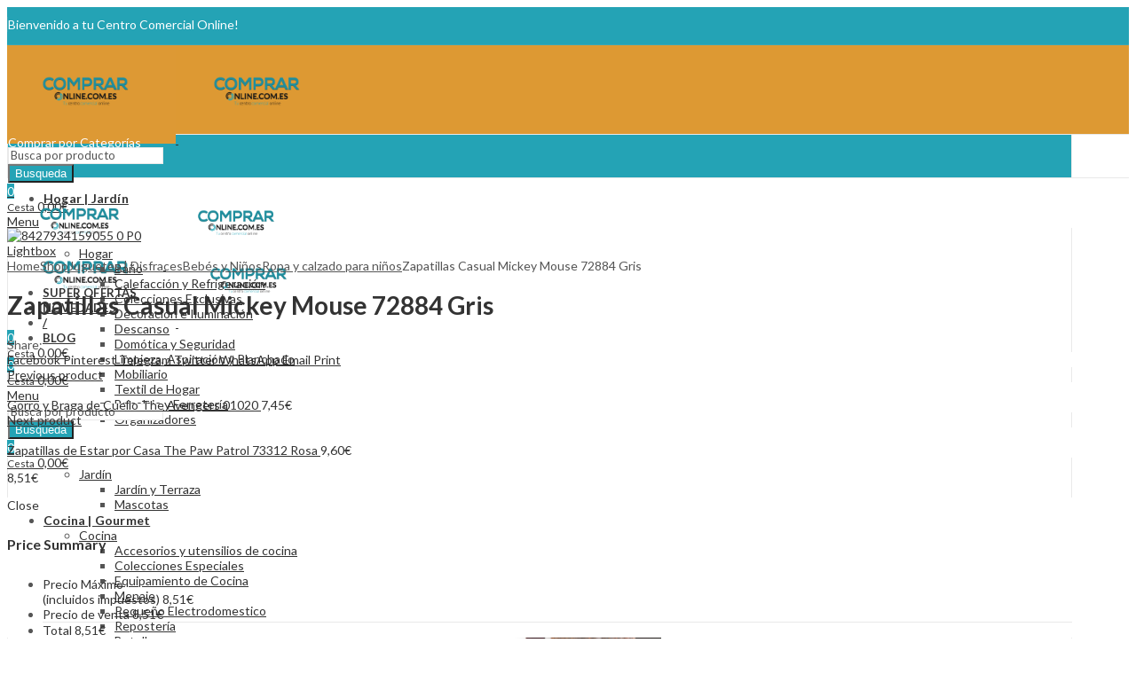

--- FILE ---
content_type: text/html; charset=UTF-8
request_url: https://www.compraronline.com.es/zapatillas-casual-mickey-mouse-72884-gris/
body_size: 47897
content:
<!DOCTYPE html>
<html lang="es" prefix="og: https://ogp.me/ns#">
<head>
		<meta charset="UTF-8" />
	<meta name="viewport" content="width=device-width, initial-scale=1, maximum-scale=1" />
	<link rel="profile" href="https://gmpg.org/xfn/11" />	
		<script>(function(html){html.className = html.className.replace(/\bno-js\b/,'js')})(document.documentElement);</script>	<style>img:is([sizes="auto" i], [sizes^="auto," i]) { contain-intrinsic-size: 3000px 1500px }</style>
	
<!-- Optimización para motores de búsqueda de Rank Math -  https://rankmath.com/ -->
<title>Zapatillas Casual Mickey Mouse 72884 Gris - Comprar Online - Tu centro comercial online</title>
<meta name="description" content="¡Los niños merecen lo mejor, por eso te presentamos Zapatillas Casual Mickey Mouse 72884 Gris, ideal para quienes buscan productos de calidad para los más"/>
<meta name="robots" content="follow, index, max-snippet:-1, max-video-preview:-1, max-image-preview:large"/>
<link rel="canonical" href="https://www.compraronline.com.es/zapatillas-casual-mickey-mouse-72884-gris/" />
<meta property="og:locale" content="es_ES" />
<meta property="og:type" content="product" />
<meta property="og:title" content="Zapatillas Casual Mickey Mouse 72884 Gris - Comprar Online - Tu centro comercial online" />
<meta property="og:description" content="¡Los niños merecen lo mejor, por eso te presentamos Zapatillas Casual Mickey Mouse 72884 Gris, ideal para quienes buscan productos de calidad para los más" />
<meta property="og:url" content="https://www.compraronline.com.es/zapatillas-casual-mickey-mouse-72884-gris/" />
<meta property="og:site_name" content="Comprar Online - Tu centro comercial online" />
<meta property="og:updated_time" content="2023-01-28T20:05:19+01:00" />
<meta property="og:image" content="https://www.compraronline.com.es/wp-content/uploads/2020/06/8427934159055_0_P0.jpg" />
<meta property="og:image:secure_url" content="https://www.compraronline.com.es/wp-content/uploads/2020/06/8427934159055_0_P0.jpg" />
<meta property="og:image:width" content="600" />
<meta property="og:image:height" content="600" />
<meta property="og:image:alt" content="Zapatillas Casual Mickey Mouse 72884 Gris" />
<meta property="og:image:type" content="image/jpeg" />
<meta property="product:availability" content="instock" />
<meta name="twitter:card" content="summary_large_image" />
<meta name="twitter:title" content="Zapatillas Casual Mickey Mouse 72884 Gris - Comprar Online - Tu centro comercial online" />
<meta name="twitter:description" content="¡Los niños merecen lo mejor, por eso te presentamos Zapatillas Casual Mickey Mouse 72884 Gris, ideal para quienes buscan productos de calidad para los más" />
<meta name="twitter:image" content="https://www.compraronline.com.es/wp-content/uploads/2020/06/8427934159055_0_P0.jpg" />
<meta name="twitter:label1" content="Precio" />
<meta name="twitter:data1" content="8,51&euro;" />
<meta name="twitter:label2" content="Disponibilidad" />
<meta name="twitter:data2" content="En Stock" />
<script type="application/ld+json" class="rank-math-schema">{"@context":"https://schema.org","@graph":[{"@type":["ShoppingCenter","Organization"],"@id":"https://www.compraronline.com.es/#organization","name":"Comprar Online - Tu centro comercial Online","url":"https://www.compraronline.com.es","openingHours":["Monday,Tuesday,Wednesday,Thursday,Friday,Saturday,Sunday 09:00-17:00"]},{"@type":"WebSite","@id":"https://www.compraronline.com.es/#website","url":"https://www.compraronline.com.es","name":"Comprar Online - Tu centro comercial Online","publisher":{"@id":"https://www.compraronline.com.es/#organization"},"inLanguage":"es"},{"@type":"ImageObject","@id":"https://www.compraronline.com.es/wp-content/uploads/2020/06/8427934159055_0_P0.jpg","url":"https://www.compraronline.com.es/wp-content/uploads/2020/06/8427934159055_0_P0.jpg","width":"600","height":"600","inLanguage":"es"},{"@type":"ItemPage","@id":"https://www.compraronline.com.es/zapatillas-casual-mickey-mouse-72884-gris/#webpage","url":"https://www.compraronline.com.es/zapatillas-casual-mickey-mouse-72884-gris/","name":"Zapatillas Casual Mickey Mouse 72884 Gris - Comprar Online - Tu centro comercial online","datePublished":"2020-06-23T07:44:16+01:00","dateModified":"2023-01-28T20:05:19+01:00","isPartOf":{"@id":"https://www.compraronline.com.es/#website"},"primaryImageOfPage":{"@id":"https://www.compraronline.com.es/wp-content/uploads/2020/06/8427934159055_0_P0.jpg"},"inLanguage":"es"},{"@type":"Product","name":"Zapatillas Casual Mickey Mouse 72884 Gris - Comprar Online - Tu centro comercial online","description":"\u00a1Los ni\u00f1os merecen lo mejor, por eso te presentamos Zapatillas Casual Mickey Mouse 72884 Gris, ideal para quienes buscan productos de calidad para los m\u00e1s peques! \u00a1Consigue Mickey Mouse y otras marcas y licencias a los mejores precios!","sku":"S0710812","category":"Juguetes | Disfraces &gt; Beb\u00e9s y Ni\u00f1os","mainEntityOfPage":{"@id":"https://www.compraronline.com.es/zapatillas-casual-mickey-mouse-72884-gris/#webpage"},"weight":{"@type":"QuantitativeValue","unitCode":"KGM","value":"0"},"height":{"@type":"QuantitativeValue","unitCode":"CMT","value":"15"},"width":{"@type":"QuantitativeValue","unitCode":"CMT","value":"9"},"depth":{"@type":"QuantitativeValue","unitCode":"CMT","value":"34"},"image":[{"@type":"ImageObject","url":"https://www.compraronline.com.es/wp-content/uploads/2020/06/8427934159055_0_P0.jpg","height":"600","width":"600"}],"offers":{"@type":"Offer","price":"8.51","priceValidUntil":"2027-12-31","priceSpecification":{"price":"8.51","priceCurrency":"EUR","valueAddedTaxIncluded":"true"},"priceCurrency":"EUR","availability":"http://schema.org/InStock","seller":{"@type":"Organization","@id":"https://www.compraronline.com.es/","name":"Comprar Online - Tu centro comercial Online","url":"https://www.compraronline.com.es","logo":""},"url":"https://www.compraronline.com.es/zapatillas-casual-mickey-mouse-72884-gris/"},"@id":"https://www.compraronline.com.es/zapatillas-casual-mickey-mouse-72884-gris/#richSnippet"}]}</script>
<!-- /Plugin Rank Math WordPress SEO -->

<link rel='dns-prefetch' href='//fonts.googleapis.com' />
<link rel='preconnect' href='https://fonts.gstatic.com' crossorigin />
<link rel="alternate" type="application/rss+xml" title="Comprar Online - Tu centro comercial online &raquo; Feed" href="https://www.compraronline.com.es/feed/" />
<link rel="alternate" type="application/rss+xml" title="Comprar Online - Tu centro comercial online &raquo; Feed de los comentarios" href="https://www.compraronline.com.es/comments/feed/" />
	
			<meta name="theme-color" content="#24A3B5">
		<link rel="alternate" type="application/rss+xml" title="Comprar Online - Tu centro comercial online &raquo; Comentario Zapatillas Casual Mickey Mouse 72884 Gris del feed" href="https://www.compraronline.com.es/zapatillas-casual-mickey-mouse-72884-gris/feed/" />
<style id='wp-emoji-styles-inline-css' type='text/css'>

	img.wp-smiley, img.emoji {
		display: inline !important;
		border: none !important;
		box-shadow: none !important;
		height: 1em !important;
		width: 1em !important;
		margin: 0 0.07em !important;
		vertical-align: -0.1em !important;
		background: none !important;
		padding: 0 !important;
	}
</style>
<link rel='stylesheet' id='wp-block-library-css' href='https://www.compraronline.com.es/wp-includes/css/dist/block-library/style.min.css?ver=6.8.3' type='text/css' media='all' />
<style id='wp-block-library-theme-inline-css' type='text/css'>
.wp-block-audio :where(figcaption){color:#555;font-size:13px;text-align:center}.is-dark-theme .wp-block-audio :where(figcaption){color:#ffffffa6}.wp-block-audio{margin:0 0 1em}.wp-block-code{border:1px solid #ccc;border-radius:4px;font-family:Menlo,Consolas,monaco,monospace;padding:.8em 1em}.wp-block-embed :where(figcaption){color:#555;font-size:13px;text-align:center}.is-dark-theme .wp-block-embed :where(figcaption){color:#ffffffa6}.wp-block-embed{margin:0 0 1em}.blocks-gallery-caption{color:#555;font-size:13px;text-align:center}.is-dark-theme .blocks-gallery-caption{color:#ffffffa6}:root :where(.wp-block-image figcaption){color:#555;font-size:13px;text-align:center}.is-dark-theme :root :where(.wp-block-image figcaption){color:#ffffffa6}.wp-block-image{margin:0 0 1em}.wp-block-pullquote{border-bottom:4px solid;border-top:4px solid;color:currentColor;margin-bottom:1.75em}.wp-block-pullquote cite,.wp-block-pullquote footer,.wp-block-pullquote__citation{color:currentColor;font-size:.8125em;font-style:normal;text-transform:uppercase}.wp-block-quote{border-left:.25em solid;margin:0 0 1.75em;padding-left:1em}.wp-block-quote cite,.wp-block-quote footer{color:currentColor;font-size:.8125em;font-style:normal;position:relative}.wp-block-quote:where(.has-text-align-right){border-left:none;border-right:.25em solid;padding-left:0;padding-right:1em}.wp-block-quote:where(.has-text-align-center){border:none;padding-left:0}.wp-block-quote.is-large,.wp-block-quote.is-style-large,.wp-block-quote:where(.is-style-plain){border:none}.wp-block-search .wp-block-search__label{font-weight:700}.wp-block-search__button{border:1px solid #ccc;padding:.375em .625em}:where(.wp-block-group.has-background){padding:1.25em 2.375em}.wp-block-separator.has-css-opacity{opacity:.4}.wp-block-separator{border:none;border-bottom:2px solid;margin-left:auto;margin-right:auto}.wp-block-separator.has-alpha-channel-opacity{opacity:1}.wp-block-separator:not(.is-style-wide):not(.is-style-dots){width:100px}.wp-block-separator.has-background:not(.is-style-dots){border-bottom:none;height:1px}.wp-block-separator.has-background:not(.is-style-wide):not(.is-style-dots){height:2px}.wp-block-table{margin:0 0 1em}.wp-block-table td,.wp-block-table th{word-break:normal}.wp-block-table :where(figcaption){color:#555;font-size:13px;text-align:center}.is-dark-theme .wp-block-table :where(figcaption){color:#ffffffa6}.wp-block-video :where(figcaption){color:#555;font-size:13px;text-align:center}.is-dark-theme .wp-block-video :where(figcaption){color:#ffffffa6}.wp-block-video{margin:0 0 1em}:root :where(.wp-block-template-part.has-background){margin-bottom:0;margin-top:0;padding:1.25em 2.375em}
</style>
<style id='classic-theme-styles-inline-css' type='text/css'>
/*! This file is auto-generated */
.wp-block-button__link{color:#fff;background-color:#32373c;border-radius:9999px;box-shadow:none;text-decoration:none;padding:calc(.667em + 2px) calc(1.333em + 2px);font-size:1.125em}.wp-block-file__button{background:#32373c;color:#fff;text-decoration:none}
</style>
<style id='rank-math-toc-block-style-inline-css' type='text/css'>
.wp-block-rank-math-toc-block nav ol{counter-reset:item}.wp-block-rank-math-toc-block nav ol li{display:block}.wp-block-rank-math-toc-block nav ol li:before{content:counters(item, ".") ". ";counter-increment:item}

</style>
<style id='rank-math-rich-snippet-style-inline-css' type='text/css'>
/*!
* Plugin:  Rank Math
* URL: https://rankmath.com/wordpress/plugin/seo-suite/
* Name:  rank-math-review-snippet.css
*/@-webkit-keyframes spin{0%{-webkit-transform:rotate(0deg)}100%{-webkit-transform:rotate(-360deg)}}@keyframes spin{0%{-webkit-transform:rotate(0deg)}100%{-webkit-transform:rotate(-360deg)}}@keyframes bounce{from{-webkit-transform:translateY(0px);transform:translateY(0px)}to{-webkit-transform:translateY(-5px);transform:translateY(-5px)}}@-webkit-keyframes bounce{from{-webkit-transform:translateY(0px);transform:translateY(0px)}to{-webkit-transform:translateY(-5px);transform:translateY(-5px)}}@-webkit-keyframes loading{0%{background-size:20% 50% ,20% 50% ,20% 50%}20%{background-size:20% 20% ,20% 50% ,20% 50%}40%{background-size:20% 100%,20% 20% ,20% 50%}60%{background-size:20% 50% ,20% 100%,20% 20%}80%{background-size:20% 50% ,20% 50% ,20% 100%}100%{background-size:20% 50% ,20% 50% ,20% 50%}}@keyframes loading{0%{background-size:20% 50% ,20% 50% ,20% 50%}20%{background-size:20% 20% ,20% 50% ,20% 50%}40%{background-size:20% 100%,20% 20% ,20% 50%}60%{background-size:20% 50% ,20% 100%,20% 20%}80%{background-size:20% 50% ,20% 50% ,20% 100%}100%{background-size:20% 50% ,20% 50% ,20% 50%}}:root{--rankmath-wp-adminbar-height: 0}#rank-math-rich-snippet-wrapper{overflow:hidden}#rank-math-rich-snippet-wrapper h5.rank-math-title{display:block;font-size:18px;line-height:1.4}#rank-math-rich-snippet-wrapper .rank-math-review-image{float:right;max-width:40%;margin-left:15px}#rank-math-rich-snippet-wrapper .rank-math-review-data{margin-bottom:15px}#rank-math-rich-snippet-wrapper .rank-math-total-wrapper{width:100%;padding:0 0 20px 0;float:left;clear:both;position:relative;-webkit-box-sizing:border-box;box-sizing:border-box}#rank-math-rich-snippet-wrapper .rank-math-total-wrapper .rank-math-total{border:0;display:block;margin:0;width:auto;float:left;text-align:left;padding:0;font-size:24px;line-height:1;font-weight:700;-webkit-box-sizing:border-box;box-sizing:border-box;overflow:hidden}#rank-math-rich-snippet-wrapper .rank-math-total-wrapper .rank-math-review-star{float:left;margin-left:15px;margin-top:5px;position:relative;z-index:99;line-height:1}#rank-math-rich-snippet-wrapper .rank-math-total-wrapper .rank-math-review-star .rank-math-review-result-wrapper{display:inline-block;white-space:nowrap;position:relative;color:#e7e7e7}#rank-math-rich-snippet-wrapper .rank-math-total-wrapper .rank-math-review-star .rank-math-review-result-wrapper .rank-math-review-result{position:absolute;top:0;left:0;overflow:hidden;white-space:nowrap;color:#ffbe01}#rank-math-rich-snippet-wrapper .rank-math-total-wrapper .rank-math-review-star .rank-math-review-result-wrapper i{font-size:18px;-webkit-text-stroke-width:1px;font-style:normal;padding:0 2px;line-height:inherit}#rank-math-rich-snippet-wrapper .rank-math-total-wrapper .rank-math-review-star .rank-math-review-result-wrapper i:before{content:"\2605"}body.rtl #rank-math-rich-snippet-wrapper .rank-math-review-image{float:left;margin-left:0;margin-right:15px}body.rtl #rank-math-rich-snippet-wrapper .rank-math-total-wrapper .rank-math-total{float:right}body.rtl #rank-math-rich-snippet-wrapper .rank-math-total-wrapper .rank-math-review-star{float:right;margin-left:0;margin-right:15px}body.rtl #rank-math-rich-snippet-wrapper .rank-math-total-wrapper .rank-math-review-star .rank-math-review-result{left:auto;right:0}@media screen and (max-width: 480px){#rank-math-rich-snippet-wrapper .rank-math-review-image{display:block;max-width:100%;width:100%;text-align:center;margin-right:0}#rank-math-rich-snippet-wrapper .rank-math-review-data{clear:both}}.clear{clear:both}

</style>
<style id='global-styles-inline-css' type='text/css'>
:root{--wp--preset--aspect-ratio--square: 1;--wp--preset--aspect-ratio--4-3: 4/3;--wp--preset--aspect-ratio--3-4: 3/4;--wp--preset--aspect-ratio--3-2: 3/2;--wp--preset--aspect-ratio--2-3: 2/3;--wp--preset--aspect-ratio--16-9: 16/9;--wp--preset--aspect-ratio--9-16: 9/16;--wp--preset--color--black: #000000;--wp--preset--color--cyan-bluish-gray: #abb8c3;--wp--preset--color--white: #ffffff;--wp--preset--color--pale-pink: #f78da7;--wp--preset--color--vivid-red: #cf2e2e;--wp--preset--color--luminous-vivid-orange: #ff6900;--wp--preset--color--luminous-vivid-amber: #fcb900;--wp--preset--color--light-green-cyan: #7bdcb5;--wp--preset--color--vivid-green-cyan: #00d084;--wp--preset--color--pale-cyan-blue: #8ed1fc;--wp--preset--color--vivid-cyan-blue: #0693e3;--wp--preset--color--vivid-purple: #9b51e0;--wp--preset--gradient--vivid-cyan-blue-to-vivid-purple: linear-gradient(135deg,rgba(6,147,227,1) 0%,rgb(155,81,224) 100%);--wp--preset--gradient--light-green-cyan-to-vivid-green-cyan: linear-gradient(135deg,rgb(122,220,180) 0%,rgb(0,208,130) 100%);--wp--preset--gradient--luminous-vivid-amber-to-luminous-vivid-orange: linear-gradient(135deg,rgba(252,185,0,1) 0%,rgba(255,105,0,1) 100%);--wp--preset--gradient--luminous-vivid-orange-to-vivid-red: linear-gradient(135deg,rgba(255,105,0,1) 0%,rgb(207,46,46) 100%);--wp--preset--gradient--very-light-gray-to-cyan-bluish-gray: linear-gradient(135deg,rgb(238,238,238) 0%,rgb(169,184,195) 100%);--wp--preset--gradient--cool-to-warm-spectrum: linear-gradient(135deg,rgb(74,234,220) 0%,rgb(151,120,209) 20%,rgb(207,42,186) 40%,rgb(238,44,130) 60%,rgb(251,105,98) 80%,rgb(254,248,76) 100%);--wp--preset--gradient--blush-light-purple: linear-gradient(135deg,rgb(255,206,236) 0%,rgb(152,150,240) 100%);--wp--preset--gradient--blush-bordeaux: linear-gradient(135deg,rgb(254,205,165) 0%,rgb(254,45,45) 50%,rgb(107,0,62) 100%);--wp--preset--gradient--luminous-dusk: linear-gradient(135deg,rgb(255,203,112) 0%,rgb(199,81,192) 50%,rgb(65,88,208) 100%);--wp--preset--gradient--pale-ocean: linear-gradient(135deg,rgb(255,245,203) 0%,rgb(182,227,212) 50%,rgb(51,167,181) 100%);--wp--preset--gradient--electric-grass: linear-gradient(135deg,rgb(202,248,128) 0%,rgb(113,206,126) 100%);--wp--preset--gradient--midnight: linear-gradient(135deg,rgb(2,3,129) 0%,rgb(40,116,252) 100%);--wp--preset--font-size--small: 13px;--wp--preset--font-size--medium: 20px;--wp--preset--font-size--large: 36px;--wp--preset--font-size--x-large: 42px;--wp--preset--font-family--inter: "Inter", sans-serif;--wp--preset--font-family--cardo: Cardo;--wp--preset--spacing--20: 0.44rem;--wp--preset--spacing--30: 0.67rem;--wp--preset--spacing--40: 1rem;--wp--preset--spacing--50: 1.5rem;--wp--preset--spacing--60: 2.25rem;--wp--preset--spacing--70: 3.38rem;--wp--preset--spacing--80: 5.06rem;--wp--preset--shadow--natural: 6px 6px 9px rgba(0, 0, 0, 0.2);--wp--preset--shadow--deep: 12px 12px 50px rgba(0, 0, 0, 0.4);--wp--preset--shadow--sharp: 6px 6px 0px rgba(0, 0, 0, 0.2);--wp--preset--shadow--outlined: 6px 6px 0px -3px rgba(255, 255, 255, 1), 6px 6px rgba(0, 0, 0, 1);--wp--preset--shadow--crisp: 6px 6px 0px rgba(0, 0, 0, 1);}:where(.is-layout-flex){gap: 0.5em;}:where(.is-layout-grid){gap: 0.5em;}body .is-layout-flex{display: flex;}.is-layout-flex{flex-wrap: wrap;align-items: center;}.is-layout-flex > :is(*, div){margin: 0;}body .is-layout-grid{display: grid;}.is-layout-grid > :is(*, div){margin: 0;}:where(.wp-block-columns.is-layout-flex){gap: 2em;}:where(.wp-block-columns.is-layout-grid){gap: 2em;}:where(.wp-block-post-template.is-layout-flex){gap: 1.25em;}:where(.wp-block-post-template.is-layout-grid){gap: 1.25em;}.has-black-color{color: var(--wp--preset--color--black) !important;}.has-cyan-bluish-gray-color{color: var(--wp--preset--color--cyan-bluish-gray) !important;}.has-white-color{color: var(--wp--preset--color--white) !important;}.has-pale-pink-color{color: var(--wp--preset--color--pale-pink) !important;}.has-vivid-red-color{color: var(--wp--preset--color--vivid-red) !important;}.has-luminous-vivid-orange-color{color: var(--wp--preset--color--luminous-vivid-orange) !important;}.has-luminous-vivid-amber-color{color: var(--wp--preset--color--luminous-vivid-amber) !important;}.has-light-green-cyan-color{color: var(--wp--preset--color--light-green-cyan) !important;}.has-vivid-green-cyan-color{color: var(--wp--preset--color--vivid-green-cyan) !important;}.has-pale-cyan-blue-color{color: var(--wp--preset--color--pale-cyan-blue) !important;}.has-vivid-cyan-blue-color{color: var(--wp--preset--color--vivid-cyan-blue) !important;}.has-vivid-purple-color{color: var(--wp--preset--color--vivid-purple) !important;}.has-black-background-color{background-color: var(--wp--preset--color--black) !important;}.has-cyan-bluish-gray-background-color{background-color: var(--wp--preset--color--cyan-bluish-gray) !important;}.has-white-background-color{background-color: var(--wp--preset--color--white) !important;}.has-pale-pink-background-color{background-color: var(--wp--preset--color--pale-pink) !important;}.has-vivid-red-background-color{background-color: var(--wp--preset--color--vivid-red) !important;}.has-luminous-vivid-orange-background-color{background-color: var(--wp--preset--color--luminous-vivid-orange) !important;}.has-luminous-vivid-amber-background-color{background-color: var(--wp--preset--color--luminous-vivid-amber) !important;}.has-light-green-cyan-background-color{background-color: var(--wp--preset--color--light-green-cyan) !important;}.has-vivid-green-cyan-background-color{background-color: var(--wp--preset--color--vivid-green-cyan) !important;}.has-pale-cyan-blue-background-color{background-color: var(--wp--preset--color--pale-cyan-blue) !important;}.has-vivid-cyan-blue-background-color{background-color: var(--wp--preset--color--vivid-cyan-blue) !important;}.has-vivid-purple-background-color{background-color: var(--wp--preset--color--vivid-purple) !important;}.has-black-border-color{border-color: var(--wp--preset--color--black) !important;}.has-cyan-bluish-gray-border-color{border-color: var(--wp--preset--color--cyan-bluish-gray) !important;}.has-white-border-color{border-color: var(--wp--preset--color--white) !important;}.has-pale-pink-border-color{border-color: var(--wp--preset--color--pale-pink) !important;}.has-vivid-red-border-color{border-color: var(--wp--preset--color--vivid-red) !important;}.has-luminous-vivid-orange-border-color{border-color: var(--wp--preset--color--luminous-vivid-orange) !important;}.has-luminous-vivid-amber-border-color{border-color: var(--wp--preset--color--luminous-vivid-amber) !important;}.has-light-green-cyan-border-color{border-color: var(--wp--preset--color--light-green-cyan) !important;}.has-vivid-green-cyan-border-color{border-color: var(--wp--preset--color--vivid-green-cyan) !important;}.has-pale-cyan-blue-border-color{border-color: var(--wp--preset--color--pale-cyan-blue) !important;}.has-vivid-cyan-blue-border-color{border-color: var(--wp--preset--color--vivid-cyan-blue) !important;}.has-vivid-purple-border-color{border-color: var(--wp--preset--color--vivid-purple) !important;}.has-vivid-cyan-blue-to-vivid-purple-gradient-background{background: var(--wp--preset--gradient--vivid-cyan-blue-to-vivid-purple) !important;}.has-light-green-cyan-to-vivid-green-cyan-gradient-background{background: var(--wp--preset--gradient--light-green-cyan-to-vivid-green-cyan) !important;}.has-luminous-vivid-amber-to-luminous-vivid-orange-gradient-background{background: var(--wp--preset--gradient--luminous-vivid-amber-to-luminous-vivid-orange) !important;}.has-luminous-vivid-orange-to-vivid-red-gradient-background{background: var(--wp--preset--gradient--luminous-vivid-orange-to-vivid-red) !important;}.has-very-light-gray-to-cyan-bluish-gray-gradient-background{background: var(--wp--preset--gradient--very-light-gray-to-cyan-bluish-gray) !important;}.has-cool-to-warm-spectrum-gradient-background{background: var(--wp--preset--gradient--cool-to-warm-spectrum) !important;}.has-blush-light-purple-gradient-background{background: var(--wp--preset--gradient--blush-light-purple) !important;}.has-blush-bordeaux-gradient-background{background: var(--wp--preset--gradient--blush-bordeaux) !important;}.has-luminous-dusk-gradient-background{background: var(--wp--preset--gradient--luminous-dusk) !important;}.has-pale-ocean-gradient-background{background: var(--wp--preset--gradient--pale-ocean) !important;}.has-electric-grass-gradient-background{background: var(--wp--preset--gradient--electric-grass) !important;}.has-midnight-gradient-background{background: var(--wp--preset--gradient--midnight) !important;}.has-small-font-size{font-size: var(--wp--preset--font-size--small) !important;}.has-medium-font-size{font-size: var(--wp--preset--font-size--medium) !important;}.has-large-font-size{font-size: var(--wp--preset--font-size--large) !important;}.has-x-large-font-size{font-size: var(--wp--preset--font-size--x-large) !important;}
:where(.wp-block-post-template.is-layout-flex){gap: 1.25em;}:where(.wp-block-post-template.is-layout-grid){gap: 1.25em;}
:where(.wp-block-columns.is-layout-flex){gap: 2em;}:where(.wp-block-columns.is-layout-grid){gap: 2em;}
:root :where(.wp-block-pullquote){font-size: 1.5em;line-height: 1.6;}
</style>
<link rel='stylesheet' id='contact-form-7-css' href='https://www.compraronline.com.es/wp-content/plugins/contact-form-7/includes/css/styles.css?ver=6.0.3' type='text/css' media='all' />
<link rel='stylesheet' id='photoswipe-css' href='https://www.compraronline.com.es/wp-content/plugins/woocommerce/assets/css/photoswipe/photoswipe.min.css?ver=9.6.0' type='text/css' media='all' />
<link rel='stylesheet' id='photoswipe-default-skin-css' href='https://www.compraronline.com.es/wp-content/plugins/woocommerce/assets/css/photoswipe/default-skin/default-skin.min.css?ver=9.6.0' type='text/css' media='all' />
<style id='woocommerce-inline-inline-css' type='text/css'>
.woocommerce form .form-row .required { visibility: visible; }
</style>
<link rel='stylesheet' id='brands-styles-css' href='https://www.compraronline.com.es/wp-content/plugins/woocommerce/assets/css/brands.css?ver=9.6.0' type='text/css' media='all' />
<link rel='stylesheet' id='cookie-notice-front-css' href='https://www.compraronline.com.es/wp-content/themes/kapee/assets/css/cookie-notice.css?ver=6.8.3' type='text/css' media='all' />
<link rel="preload" as="style" href="https://fonts.googleapis.com/css?family=Lato:100,300,400,700,900,100italic,300italic,400italic,700italic,900italic&#038;display=swap&#038;ver=1738611388" /><link rel="stylesheet" href="https://fonts.googleapis.com/css?family=Lato:100,300,400,700,900,100italic,300italic,400italic,700italic,900italic&#038;display=swap&#038;ver=1738611388" media="print" onload="this.media='all'"><noscript><link rel="stylesheet" href="https://fonts.googleapis.com/css?family=Lato:100,300,400,700,900,100italic,300italic,400italic,700italic,900italic&#038;display=swap&#038;ver=1738611388" /></noscript><link rel='stylesheet' id='kapee-style-css' href='https://www.compraronline.com.es/wp-content/themes/kapee/style.css?ver=1.6.14' type='text/css' media='all' />
<link rel='stylesheet' id='js_composer_front-css' href='https://www.compraronline.com.es/wp-content/plugins/js_composer/assets/css/js_composer.min.css?ver=8.1' type='text/css' media='all' />
<link rel='stylesheet' id='kapee-default-fonts-css' href='https://fonts.googleapis.com/css?family=Lato%3A100%2C100i%2C300%2C300i%2C400%2C400i%2C700%2C700i%2C900%2C900i&#038;subset=latin%2Clatin-ext' type='text/css' media='all' />
<link rel='stylesheet' id='bootstrap-css' href='https://www.compraronline.com.es/wp-content/themes/kapee/assets/css/bootstrap.min.css?ver=4.0.0' type='text/css' media='all' />
<link rel='stylesheet' id='kapee-woocommerce-css' href='https://www.compraronline.com.es/wp-content/themes/kapee/assets/css/woocommerce.css?ver=3.4.5' type='text/css' media='all' />
<link rel='stylesheet' id='font-awesome-css' href='https://www.compraronline.com.es/wp-content/themes/kapee/assets/css/font-awesome.min.css?ver=4.7.0' type='text/css' media='all' />
<link rel='stylesheet' id='pls-fonts-css' href='https://www.compraronline.com.es/wp-content/themes/kapee/assets/css/pls-font.min.css?ver=1.0' type='text/css' media='all' />
<link rel='stylesheet' id='owl-carousel-css' href='https://www.compraronline.com.es/wp-content/themes/kapee/assets/css/owl.carousel.min.css?ver=2.3.4' type='text/css' media='all' />
<link rel='stylesheet' id='animate-css' href='https://www.compraronline.com.es/wp-content/themes/kapee/assets/css/animate.min.css?ver=4.1.1' type='text/css' media='all' />
<link rel='stylesheet' id='magnific-popup-css' href='https://www.compraronline.com.es/wp-content/themes/kapee/assets/css/magnific-popup.css?ver=1.1.0' type='text/css' media='all' />
<link rel='stylesheet' id='kapee-basic-css' href='https://www.compraronline.com.es/wp-content/themes/kapee/assets/css/style.css?ver=1.6.14' type='text/css' media='all' />
<style id='kapee-basic-inline-css' type='text/css'>
:root {--site-primary-font: Lato,Arial,Helvetica,sans-serif;--site-font-size: 14px;--site-line-height: 1.9;--primary-color: #24A3B5;--primary-inverse-color: #FFFFFF;--site-text-color: #555555;--site-hover-background-color: #F5FAFF;--site-body-background: #ffffff;--site-link-color: #333333;--site-link-hover-color: #24a3b5;--site-border-top: 1px solid #e9e9e9;--site-border-right: 1px solid #e9e9e9;--site-border-bottom: 1px solid #e9e9e9;--site-border-left: 1px solid #e9e9e9;--site-border-color: #e9e9e9;--site-border-radius: 0;--site-input-background: #ffffff;--site-input-color: #555555;}text,select,textarea,number,div.nsl-container .nsl-button-default div.nsl-button-label-container{font-family: Lato,sans-serif;}::-webkit-input-placeholder { font-family: Lato,sans-serif;}:-moz-placeholder { font-family: Lato,sans-serif;}::-moz-placeholder { font-family: Lato,sans-serif;}:-ms-input-placeholder { font-family: Lato,sans-serif;}.wrapper-boxed .site-wrapper,.site-wrapper .container,.wrapper-boxed .header-sticky{max-width:1200px;}.kapee-site-preloader {background-color:#24a3b5;background-image: url();}.header-logo .logo,.header-logo .logo-light{max-width:190px;}.header-logo .sticky-logo{max-width:176px;}.header-logo .mobile-logo{max-width:170px;}@media (max-width:991px){.header-logo .logo,.header-logo .logo-light,.header-logo .mobile-logo{max-width:170px;}}body{color: #555555;}select option,.kapee-ajax-search .search-field,.kapee-ajax-search .product_cat,.search-results-wrapper .search-price del,.close-sidebar:before,.products .product-cats a,.products:not(.product-style-2) .whishlist-button a:before,.products.list-view .whishlist-buttona:before,.products .woocommerce-loop-category__title .product-count,.woocommerce div.product .kapee-breadcrumb,.woocommerce div.product .kapee-breadcrumb a,.product_meta > span span,.product_meta > span a,.multi-step-checkout .panel-heading,.kapee-tabs.tabs-classic .nav-tabs .nav-link,.kapee-tour.tour-classic .nav-tabs .nav-link,.kapee-accordion[class*="accordion-icon-"] .card-title a:after,.woocommerce table.wishlist_table tr td.product-remove a:before,.slick-slider button.slick-arrow,.owl-carousel .owl-nav button[class*="owl-"],.owl-nav-arrow .owl-carousel .owl-nav button[class*="owl-"],.owl-nav-arrow .owl-carousel .owl-nav button[class*="owl-"]:hover,.kapee-mobile-menu ul.mobile-main-menu li.menu-item-has-children > .menu-toggle{color: #555555;}a,label,thead th,.kapee-dropdown ul.sub-dropdown li a,div[class*="wpml-ls-legacy-dropdown"] .wpml-ls-sub-menu a,div[class*="wcml-dropdown"] .wcml-cs-submenu li a,.woocommerce-currency-switcher-form .dd-options a.dd-option,.header-topbar ul li li a,.header-topbar ul li li a:not([href]):not([tabindex]),.header-myaccount .myaccount-items li a,.search-results-wrapper .search-price,.search-results-wrapper .search-price ins,.trending-search-results,.kapee-ajax-search .trending-search-results ul li a,.trending-search-results .recent-search-title,.trending-search-results .trending-title,.entry-date,.format-link .entry-content a,.woocommerce .widget_price_filter .price_label span,.woocommerce-or-login-with,.products-header .product-show span,.fancy-rating-summery .rating-avg,.rating-histogram .rating-star,div.product p.price,div.product span.price,.product-buttons a:before,.whishlist-button a:before,.product-buttons a.compare:before,.woocommerce div.summary a.compare,.woocommerce div.summary .countdown-box .product-countdown > span span,.woocommerce div.summary .price-summary span,.woocommerce div.summary .product-offers-list .product-offer-item,.woocommerce div.summary .product_meta > span,.product_meta > span a:hover,.quantity input[type="button"],.woocommerce div.summary > .product-share .share-label,.woocommerce div.summary .items-total-price-button .item-price,.woocommerce div.summary .items-total-price-button .items-price,.woocommerce div.summary .items-total-price-button .total-price,.kapee-deliver-return,.kapee-ask-questions,.kapee-delivery-label,.product-visitor-count,.kapee-product-trust-badge legend,.woocommerce-tabs .woocommerce-Tabs-panel--seller ul li span:not(.details),.single-product-page > .kapee-bought-together-products .items-total-price-button .item-price,.single-product-page > .kapee-bought-together-products .items-total-price-button .items-price,.single-product-page > .kapee-bought-together-products .items-total-price-button .total-price ,.single-product-page > .woocommerce-tabs .items-total-price-button .item-price,.single-product-page > .woocommerce-tabs .items-total-price-button .items-price,.single-product-page > .woocommerce-tabs .items-total-price-button .total-price,.woocommerce-cart .cart-totals .cart_totals tr th,.wcppec-checkout-buttons__separator,.multi-step-checkout .user-info span:last-child,.tabs-layout.tabs-normal .nav-tabs .nav-item.show .nav-link,.tabs-layout.tabs-normal .nav-tabs .nav-link.active,.kapee-tabs.tabs-classic .nav-tabs .nav-link.active,.kapee-tour.tour-classic .nav-tabs .nav-link.active,.kapee-accordion.accordion-outline .card-header a,.kapee-accordion.accordion-outline .card-header a:after,.kapee-accordion.accordion-pills .card-header a,.wishlist_table .product-price,.mfp-close-btn-in .mfp-close,.woocommerce ul.cart_list li span.amount,.woocommerce ul.product_list_widget li span.amount,.gallery-caption,.kapee-mobile-menu ul.mobile-main-menu li > a{color: #333333;}a:hover,.header-topbar .header-col ul li li:hover a,.header-myaccount .myaccount-items li:hover a,.header-myaccount .myaccount-items li i,.kapee-ajax-search .trending-search-results ul li:hover a,.kapee-mobile-menu ul.mobile-main-menu li > a:hover,.kapee-mobile-menu ul.mobile-main-menu li.active > a,.mobile-topbar-wrapper span a:hover,.kapee-chekout-steps li.current > *,.products .product-cats a:hover,.woocommerce div.summary a.compare:hover,.product_meta > span a:hover,.format-link .entry-content a:hover{color: #24a3b5;}.ajax-search-style-3 .search-submit,.ajax-search-style-4 .search-submit,.kapee-pagination .next,.kapee-pagination .prev,.woocommerce-pagination .next,.woocommerce-pagination .prev,.fancy-square-date .entry-date .date-day,.entry-category a,.entry-post .post-highlight,.read-more-btn,.read-more-btn .more-link,.read-more-button-fill .read-more-btn .more-link,.post-navigation a:hover .nav-title,.nav-archive:hover a,.format-link .entry-link:before,.format-quote .entry-quote:before,.format-quote .entry-quote:after,blockquote cite,blockquote cite a,.comment-reply-link,.widget .maxlist-more a,.widget_calendar tbody td a,.widget_calendar tfoot td a,.portfolio-post-loop .categories,.portfolio-post-loop .categories a,.woocommerce form .woocommerce-rememberme-lost_password label,.woocommerce form .woocommerce-rememberme-lost_password a,.woocommerce-new-signup .button,.products-header .products-view a.active,.products .product-wrapper:hover .product-title a,.products .whishlist-button .yith-wcwl-wishlistaddedbrowse a:before,.products .whishlist-button .yith-wcwl-wishlistexistsbrowse a:before,.products .whishlist-button .yith-wcwl-wishlistexistsbrowse a:before,.products .whishlist-button a.yith-wcwl-add-to-wishlist-button--added:before,.products.list-view .whishlist-button .yith-wcwl-wishlistaddedbrowse a:before,.products.list-view .whishlist-button .yith-wcwl-wishlistexistsbrowse a:before,.woocommerce div.product .kapee-breadcrumb a:hover,.woocommerce div.summary .countdown-box .product-countdown > span,.woocommerce div.product div.summary .sold-by a,.woocommerce-tabs .woocommerce-Tabs-panel--seller ul li.seller-name span.details a,.products .product-category.category-style-1:hover .woocommerce-loop-category__title,.woocommerce div.summary .product-term-text,.tab-content-wrap .accordion-title.open,.tab-content-wrap .accordion-title.open:after,table.shop_table td .amount,.woocommerce-cart .cart-totals .shipping-calculator-button,.woocommerce-MyAccount-navigation li a::before,.woocommerce-account .addresses .title .edit,.woocommerce-Pagination a.button,.woocommerce table.my_account_orders .woocommerce-orders-table__cell-order-number a,.woocommerce-checkout .woocommerce-info .showcoupon,.multi-step-checkout .panel.completed .panel-title:after,.multi-step-checkout .panel-title .step-numner,.multi-step-checkout .logged-in-user-info .user-logout,.multi-step-checkout .panel-heading .edit-action,.kapee-testimonials.image-middle-center .testimonial-description:before,.kapee-testimonials.image-middle-center .testimonial-description:after,.products-and-categories-box .section-title h3,.categories-sub-categories-box .sub-categories-content .show-all-cate a,.categories-sub-categories-vertical .show-all-cate a,.kapee-hot-deal-products.after-product-price .products .product-countdown > span,.kapee-hot-deal-products.after-product-price .products .product-countdown > span > span,.kapee-tabs.tabs-outline .nav-tabs .nav-link.active,.kapee-tour.tour-outline .nav-tabs .nav-link.active,.kapee-accordion.accordion-outline .card-header a:not(.collapsed),.kapee-accordion.accordion-outline .card-header a:not(.collapsed):after,.kapee-button .btn-style-outline.btn-color-primary,.kapee-button .btn-style-link.btn-color-primary,.mobile-nav-tabs li.active{color: #24A3B5;}input[type="checkbox"]::before,.minicart-header .minicart-title,.minicart-header .close-sidebar:before,.header-cart-count,.header-wishlist-count,.header-compare-count,.page-numbers.current,.page-links > span.current .page-number,.entry-date .date-year,.fancy-box2-date .entry-date,.post-share .meta-share-links .kapee-social a,.read-more-button .read-more-btn .more-link,.read-more-button-fill .read-more-btn .more-link:hover,.format-link .entry-link a,.format-quote .entry-quote,.format-quote .entry-quote .quote-author a,.widget .tagcloud a:hover,.widget .tagcloud a:focus,.widget.widget_tag_cloud a:hover,.widget.widget_tag_cloud a:focus,.widget_calendar .wp-calendar-table caption,.wp_widget_tag_cloud a:hover,.wp_widget_tag_cloud a:focus,.kapee-back-to-top,.kapee-posts-lists .post-categories a,.kapee-recent-posts .post-categories a,.widget.widget_layered_nav li.chosen a:after,.widget.widget_rating_filter li.chosen a:after,.filter-categories a.active,.portfolio-post-loop .action-icon a:before,.portfolio-style-3 .portfolio-post-loop .entry-content-wrapper .categories,.portfolio-style-3 .portfolio-post-loop .entry-content-wrapper a,.portfolio-style-4 .portfolio-post-loop .entry-content-wrapper .categories,.portfolio-style-4 .portfolio-post-loop .entry-content-wrapper a,.portfolio-style-5 .portfolio-post-loop .entry-content-wrapper .categories,.portfolio-style-5 .portfolio-post-loop .entry-content-wrapper a,.portfolio-style-6 .portfolio-post-loop .entry-content-wrapper .categories,.portfolio-style-6 .portfolio-post-loop .entry-content-wrapper a,.portfolio-style-7 .portfolio-post-loop .entry-content-wrapper .categories,.portfolio-style-7 .portfolio-post-loop .entry-content-wrapper a,.customer-login-left,.customer-signup-left,.customer-login-left h2,.customer-signup-left h2,.products.product-style-1.grid-view .product-buttons .whishlist-button a,.products.product-style-1.grid-view .product-buttons .compare-button a,.products.product-style-1.grid-view .product-buttons .quickview-button a,.products:not(.product-style-2).grid-view .product-buttons .cart-button a,.products.list-view .product-buttons .cart-button a,.products .product .product-countdown > span,.products .product .product-countdown > span > span,.kapee-hot-deal-products .kapee-deal-date,.products.product-style-1.grid-view .product-buttons a:before,.products:not(.product-style-1):not(.product-style-2) .cart-button a:before,.woocommerce-product-gallery .single-product-images-btns a:hover,.woocommerce div.product div.images .woocommerce-product-gallery__trigger:hover,.woocommerce-account .user-info .display-name,.multi-step-checkout .panel.active .panel-heading,.multi-step-checkout .checkout-next-step a,.kapee-team.image-top-with-box .color-scheme-inherit .member-info,.kapee-team.image-top-with-box-2 .color-scheme-inherit .member-info,.kapee-team.image-top-with-box .color-scheme-inherit .member-info h3,.kapee-team.image-top-with-box-2 .color-scheme-inherit .member-info h3,.kapee-team .color-scheme-inherit .member-social a,.kapee-team.image-middle-swap-box .color-scheme-inherit .flip-front,.kapee-team.image-middle-swap-box .color-scheme-inherit .flip-front h3,.kapee-team.image-middle-swap-box .color-scheme-inherit .member-info,.kapee-team.image-middle-swap-box .color-scheme-inherit .member-info h3,.kapee-team.image-bottom-overlay .color-scheme-inherit .member-info.kapee-team.image-bottom-overlay .color-scheme-inherit .member-info h3,.kapee-tabs.tabs-pills .nav-tabs .nav-link.active,.kapee-tour.tour-pills .nav-tabs .nav-link.active,.kapee-accordion.accordion-pills .card-header a:not(.collapsed),.kapee-accordion.accordion-pills .card-header a:not(.collapsed):after,.kapee-social.icons-theme-colour a:hover i,.owl-carousel .owl-nav button[class*="owl-"]:hover,.kapee-button .btn-style-outline.btn-color-primary:hover,.mobile-menu-header a,.mobile-menu-header a:before,#yith-wcwl-popup-message,.mobile-menu-header a:hover{color: #FFFFFF;}.woocommerce-new-signup .button,.kapee-video-player .video-play-btn,.mobile-nav-tabs li.active{background-color: #FFFFFF;}input[type="radio"]::before,input[type="checkbox"]::before,.header-cart-count,.header-wishlist-count,.header-compare-count,.minicart-header,.page-numbers.current,.page-links > span.current .page-number,.entry-date .date-year,.fancy-box2-date .entry-date,.entry-meta .meta-share-links,.read-more-button .read-more-btn .more-link,.read-more-button-fill .read-more-btn .more-link:hover,.format-link .entry-link,.format-quote .entry-quote,.related.posts > h3:after,.related.portfolios > h3:after,.comment-respond > h3:after,.comments-area > h3:after,.portfolio-entry-summary h3:after,.widget-title-bordered-short .widget-title::before,.widget-title-bordered-full .widget-title::before,.widget .tagcloud a:hover,.widget .tagcloud a:focus,.widget.widget_tag_cloud a:hover,.widget.widget_tag_cloud a:focus,.wp_widget_tag_cloud a:hover,.wp_widget_tag_cloud a:focus,.widget_calendar .wp-calendar-table caption,.kapee-back-to-top,.kapee-posts-lists .post-categories a,.kapee-recent-posts .post-categories a,.woocommerce .widget_price_filter .ui-slider .ui-slider-range,.woocommerce .widget_price_filter .ui-slider .ui-slider-handle,.widget.widget_layered_nav li.chosen a:before,.widget.widget_rating_filter li.chosen a:before,.filter-categories a.active,.customer-login-left,.customer-signup-left,.products.product-style-1.grid-view .product-buttons .whishlist-button a,.products.product-style-1.grid-view .product-buttons .compare-button a,.products.product-style-1.grid-view .product-buttons .quickview-button a,.products:not(.product-style-2).grid-view .product-buttons .cart-button a,.products.list-view .product-buttons .cart-button a,.products .product .product-countdown > span,.woocommerce div.product div.images .woocommerce-product-gallery__trigger:hover,.woocommerce-product-gallery .single-product-images-btns a:hover,.tabs-layout .tabs li:after,section.related > h2::after,section.upsells > h2::after,div.cross-sells > h2::after,section.recently-viewed > h2::after,.woocommerce-account .kapee-user-profile,.multi-step-checkout .panel.active .panel-heading,.kapee-countdown.countdown-box .product-countdown > span,.kapee-hot-deal-products .kapee-deal-date,.kapee-hot-deal-products .progress-bar,.tabs-layout.tabs-line .nav-tabs .nav-link::after,.kapee-team.image-top-with-box-2 .member-info,.kapee-team.image-middle-swap-box .member-info,.kapee-team.image-top-with-box .member-info,.kapee-team.image-middle-swap-box .flip-front,.kapee-team.image-bottom-overlay .member-info,.kapee-team.image-bottom-overlay .member-info::before,.kapee-team.image-bottom-overlay .member-info::after,.kapee-video-player .video-wrapper:hover .video-play-btn,.kapee-tabs.tabs-line .nav-tabs .nav-link::after,.kapee-tabs.tabs-pills .nav-tabs .nav-link.active,.kapee-tour.tour-line .nav-tabs .nav-link::after,.kapee-tour.tour-pills .nav-tabs .nav-link.active,.kapee-accordion.accordion-pills .card-header a:not(.collapsed),.kapee-social.icons-theme-colour a:hover i,.owl-carousel .owl-nav button[class*="owl-"]:hover,.owl-carousel .owl-dots .owl-dot.active span,.kapee-button .btn-style-flat.btn-color-primary,.kapee-button .btn-style-outline.btn-color-primary:hover,#yith-wcwl-popup-message,.mobile-menu-header,.slick-slider .slick-dots li.slick-active button{background-color: #24A3B5;}.kapee-dropdown ul.sub-dropdown,div[class*="wpml-ls-legacy-dropdown"] .wpml-ls-sub-menu,div[class*="wcml-dropdown"] .wcml-cs-submenu,.woocommerce-currency-switcher-form .dd-options,.header-mini-search .kapee-mini-ajax-search,.entry-content-wrapper,.myaccount-items,.search-results-wrapper .autocomplete-suggestions,.trending-search-results,.kapee-promo-bar,.kapee-search-popup .kapee-search-popup-wrap,.kapee-login-signup .social-log span,.entry-content-wrapper,.entry-date,.entry-post .post-highlight span:before,.woocommerce .widget_price_filter .ui-slider .ui-slider-handle::after,.widget.widget_layered_nav li a:before,.widget.widget_rating_filter li a:before,.widget.kapee_widget_product_sorting li.chosen a:after,.widget.kapee_widget_price_filter_list li.chosen a:after,.widget.kapee_widget_product_sorting li.chosen a:after,.widget.kapee_widget_price_filter_list li.chosen a:after,.kapee-login-signup,.kapee-signin-up-popup,.kapee-minicart-slide,.fancy-rating-summery,.product-style-2.grid-view .product-buttons a,.products.product-style-4.grid-view div.product:hover .product-info,.products.product-style-4.grid-view div.product:hover .product-variations,.products.product-style-5.grid-view .product-buttons-variations,.products:not(.product-style-5):not(.list-view) .product-variations,.kapee-quick-view,.woocommerce div.product div.images .woocommerce-product-gallery__trigger,.woocommerce-product-gallery .single-product-images-btns a,.product-navigation-share .kapee-social,.product-navigation .product-info-wrap,.woocommerce div.summary .countdown-box .product-countdown > span,.woocommerce div.summary .price-summary,.woocommerce div.summary .product-term-detail,.kapee-sticky-add-to-cart,.kapee-product-sizechart,.kapee-ajax-blok-content,.kapee-ask-questions-popup,.kapee-bought-together-products .kapee-out-of-stock,.multi-step-checkout .panel-title.active .step-numner,.tabs-layout.tabs-normal .nav-tabs .nav-item.show .nav-link,.tabs-layout.tabs-normal .nav-tabs .nav-link.active,.kapee-tabs.tabs-classic .nav-tabs .nav-link.active,.kapee-tabs.tabs-classic .nav-tabs + .tab-content,.kapee-tour.tour-classic .nav-tabs .nav-link.active,.kapee-tour.tour-classic .nav-tabs + .tab-content .tab-pane,.slick-slider button.slick-arrow,.owl-carousel .owl-nav button[class*="owl-"],.kapee-canvas-sidebar,.kapee-mobile-menu,.kapee-mobile-navbar{background-color:#ffffff;}select option{background-color:#ffffff;}.header-topbar ul li li:hover a,.search-results-wrapper .autocomplete-selected,.trending-search-results ul li:hover a,.header-myaccount .myaccount-items li:hover a,.kapee-navigation ul.sub-menu > li:hover > a,.kapee-minicart-slide .mini_cart_item:hover,.woocommerce-MyAccount-navigation li.is-active a,.woocommerce-MyAccount-navigation li:hover a{background-color:#F5FAFF;}.woocommerce .widget_price_filter .price_slider_wrapper .ui-widget-content,.owl-carousel .owl-dots .owl-dot span{background-color:#e9e9e9;}.portfolio-post-loop .post-thumbnail:after{background-color: rgba(36,163,181,0.4);}.portfolio-style-4 .portfolio-post-loop .post-thumbnail:after,.portfolio-style-5 .portfolio-post-loop .post-thumbnail:after,.portfolio-style-6 .portfolio-post-loop .post-thumbnail:after,.portfolio-style-7 .portfolio-post-loop .post-thumbnail:after{background-color: rgba(36,163,181,0.7);}.portfolio-post-loop .action-icon a:hover:before,.portfolio-style-3 .portfolio-post-loop .entry-content-wrapper,.portfolio-style-3 .portfolio-post-loop .action-icon a:hover:before{background-color: rgba(36,163,181,1);}fieldset,input[type="text"],input[type="email"],input[type="url"],input[type="password"],input[type="search"],input[type="number"],input[type="tel"],input[type="range"],input[type="date"],input[type="month"],input[type="week"],input[type="time"],input[type="datetime"],input[type="datetime-local"],input[type="color"],textarea,select,input[type="checkbox"],input[type="radio"],.exclamation-mark:before,.question-mark:before,.select2-container--default .select2-selection--multiple,.select2-container--default .select2-selection--single,tr,.kapee-search-popup .kapee-ajax-search .searchform,.tag-social-share .single-tags a,.widget .tagcloud a,.widget.widget_tag_cloud a,.wp_widget_tag_cloud a,.widget_calendar table,.widget_calendar td,.widget_calendar .wp-calendar-nav,.widget div[class*="wpml-ls-legacy-dropdown"] a.wpml-ls-item-toggle,.widget div[class*="wcml-dropdown"] .wcml-cs-item-toggle,.widget .woocommerce-currency-switcher-form .dd-select .dd-selected,.widget.widget_layered_nav li a:before,.widget.widget_rating_filter li a:before,.products:not(.product-style-1):not(.product-style-2) .product-buttons .compare-button a,.products:not(.product-style-1):not(.product-style-2) .product-buttons .quickview-button a,.products.list-view .product-buttons .compare-button a,.products.list-view .product-buttons .quickview-button a,.kapee-swatches .swatch-color span,.woocommerce div.summary .kapee-bought-together-products,.single-product-page > .kapee-bought-together-products,.accordion-layout .tab-content-wrap,.toggle-layout .tab-content-wrap,.woocommerce-MyAccount-navigation ul,.products-and-categories-box .section-inner.row,.kapee-product-categories-thumbnails.categories-circle .category-image,.kapee-product-brands.brand-circle .brand-image,.kapee-tabs.tabs-classic .nav-tabs + .tab-content,.kapee-tour.tour-classic .nav-tabs .nav-link,.kapee-tour.tour-classic .nav-tabs + .tab-content .tab-pane,.kapee-accordion.accordion-classic .card,#wcfm_products_manage_form_wc_product_kapee_offer_expander .kapee_offer_option,#wcfm_products_manage_form_wc_product_kapee_offer_expander .kapee_service_option{border-top-width:1px;border-bottom-width:1px;border-left-width:1px;border-right-width:1px;border-style:solid;border-color:#e9e9e9;}.kapee-pagination,.woocommerce-pagination,.post-navigation,.comment-list .children,.comment-navigation .nex-prev-nav,.woocommerce div.summary .price-summary .total-discount,.woocommerce div.summary .price-summary .overall-discount,.woocommerce div.summary .kapee-bought-together-products .items-total-price-button,.single-product-page > .kapee-bought-together-products .items-total-price-button .items-total-price > div:last-child,.single-product-page > .woocommerce-tabs .items-total-price-button .items-total-price > div:last-child,.woocommerce table.shop_table td,.woocommerce-checkout .woocommerce-form-coupon-toggle .woocommerce-info,.kapee-accordion.accordion-line .card,.kapee-mobile-menu ul.mobile-main-menu > li:first-child{border-top-width:1px;border-top-style:solid;border-top-color:#e9e9e9;}.single-featured-image-header,.kapee-dropdown ul.sub-dropdown li a,div[class*="wpml-ls-legacy-dropdown"] .wpml-ls-sub-menu a,div[class*="wcml-dropdown"] .wcml-cs-submenu li a,.woocommerce-currency-switcher-form .dd-options a.dd-option,.header-myaccount .myaccount-items li a,.post-navigation,.comment-list > li:not(:last-child),.comment-navigation .nex-prev-nav,.widget,.widget-title-bordered-full .widget-title,.widget_rss ul li:not(:last-child),.kapee-posts-lists .widget-post-item:not(:last-child),.kapee-recent-posts .widget-post-item:not(:last-child),.kapee-tab-posts .widget-post-item:not(:last-child),.kapee-widget-portfolios-list:not(.style-3) .widget-portfolio-item:not(:last-child),.kapee-recent-comments .post-comment:not(:last-child),.kapee-tab-posts .post-comment:not(:last-child),.woocommerce ul.cart_list li:not(:last-child),.woocommerce ul.product_list_widget li:not(:last-child),.woocommerce-or-login-with:after,.woocommerce-or-login-with:before,.woocommerce-or-login-with:after,.woocommerce-or-login-with:before,.kapee-login-signup .social-log:after,.kapee-minicart-slide .mini_cart_item,.empty-cart-browse-categories .browse-categories-title,.products-header,.kapee-filter-widgets .kapee-filter-inner,.products.list-view div.product:not(.product-category) .product-wrapper,.kapee-product-sizechart .sizechart-header h2,.tabs-layout .tabs,.wishlist_table.mobile > li,.woocommerce-cart table.cart,.woocommerce-MyAccount-navigation li:not(:last-child) a,.woocommerce-checkout .woocommerce-form-coupon-toggle .woocommerce-info,.section-heading,.tabs-layout.tabs-normal .nav-tabs,.products-and-categories-box .section-title,.kapee-accordion.accordion-classic .card-header,.kapee-accordion.accordion-line .card:last-child,.kapee-mobile-menu ul.mobile-main-menu li a,.mobile-topbar > *:not(:last-child){border-bottom-width:1px;border-bottom-style:solid;border-bottom-color:#e9e9e9;}.kapee-heading.separator-underline .separator-right{border-bottom-color:#24A3B5;} .kapee-ajax-search .search-field,.kapee-ajax-search .product_cat,.products-and-categories-box .section-categories,.products-and-categories-box .section-banner,.kapee-tabs.tabs-classic .nav-tabs .nav-link{border-right-width:1px;border-right-style:solid;border-right-color:#e9e9e9;}.kapee-mobile-menu ul.mobile-main-menu li.menu-item-has-children > .menu-toggle,.single-product-page > .kapee-bought-together-products .items-total-price-button,.single-product-page .woocommerce-tabs .kapee-bought-together-products .items-total-price-button,.kapee-tabs.tabs-classic .nav-tabs .nav-link,.widget_calendar .wp-calendar-nav .pad{border-left-width:1px;border-left-style:solid;border-left-color:#e9e9e9;}.kapee-tour.tour-classic.position-left .nav-tabs .nav-link.active,blockquote,.wp-block-quote,.wp-block-quote[style*="text-align:right"],.kapee-video-player .video-play-btn:before{border-left-color:#24A3B5;}.kapee-video-player .video-wrapper:hover .video-play-btn:before{border-left-color:#FFFFFF;}.kapee-tour.tour-classic.position-right .nav-tabs .nav-link.active{border-right-color:#24A3B5;} .kapee-social.icons-theme-colour a i,.kapee-spinner::before,.loading::before,.woocommerce .blockUI.blockOverlay::before,.widget_shopping_cart .widget_shopping_cart_footer,.dokan-report-abuse-button.working::before,.kapee-accordion.accordion-outline .card-header a,.kapee-vendors-list .store-product{border-color:#e9e9e9;}.kapee-tabs.tabs-classic .nav-tabs .nav-link{border-top-color:#e9e9e9;}.tabs-layout.tabs-normal .nav-tabs .nav-item.show .nav-link,.tabs-layout.tabs-normal .nav-tabs .nav-link.active,.woocommerce ul.cart_list li dl,.woocommerce ul.product_list_widget li dl{border-left-color:#e9e9e9;}.tabs-layout.tabs-normal .nav-tabs .nav-item.show .nav-link,.tabs-layout.tabs-normal .nav-tabs .nav-link.active{border-right-color:#e9e9e9;}.read-more-button-fill .read-more-btn .more-link,.tag-social-share .single-tags a:hover,.widget .tagcloud a:hover,.widget .tagcloud a:focus,.widget.widget_tag_cloud a:hover,.widget.widget_tag_cloud a:focus,.wp_widget_tag_cloud a:hover,.wp_widget_tag_cloud a:focus,.kapee-swatches .swatch.swatch-selected,.product-gallery-thumbnails .slick-slide.flex-active-slide img,.product-gallery-thumbnails .slick-slide:hover img,.woocommerce-checkout form.checkout_coupon,.tabs-layout.tabs-normal .nav-tabs .nav-item.show .nav-link,.kapee-tabs.tabs-outline .nav-tabs .nav-link.active,.kapee-tour.tour-outline .nav-tabs .nav-link.active,.kapee-accordion.accordion-outline .card-header a:not(.collapsed),.kapee-social.icons-theme-colour a:hover,.kapee-button .btn-style-outline.btn-color-primary,.kapee-button .btn-style-link.btn-color-primary,.kapee-hot-deal-products.highlighted-border{border-color:#24A3B5;}.widget.widget_layered_nav li.chosen a:before,.widget.widget_rating_filter li.chosen a:before,.widget_calendar caption,.kapee-element .section-heading h2:after,.woocommerce-account .kapee-user-profile{border-top-width:1px;border-bottom-width:1px;border-left-width:1px;border-right-width:1px;border-style:solid;border-color:#24A3B5;}.entry-meta .meta-share-links:after,.kapee-tabs.tabs-classic .nav-tabs .nav-link.active,.tabs-layout.tabs-normal .nav-tabs .nav-link.active,.kapee-spinner::before,.loading::before,.woocommerce .blockUI.blockOverlay::before,.dokan-report-abuse-button.working::before{border-top-color:#24A3B5;}.kapee-arrow:after,#add_payment_method #payment div.payment_box::after,.woocommerce-cart #payment div.payment_box::after,.woocommerce-checkout #payment div.payment_box::after{border-bottom-color:#ffffff;}.entry-date .date-month:after{border-top-color:#ffffff;}.button,.btn,button,input[type="button"],input[type="submit"],.button:not([href]):not([tabindex]),.btn:not([href]):not([tabindex]){color: #ffffff;background-color: #24a3b5;}.kapee-button .btn-color-default.btn-style-outline,.kapee-button .btn-color-default.btn-style-link{color: #24a3b5;}.kapee-button .btn-color-default.btn-style-outline,.kapee-button .btn-color-default.btn-style-link{border-color: #24a3b5;}.button:hover,.btn:hover,button:hover,button:focus,input[type="button"]:hover,input[type="button"]:focus,input[type="submit"]:hover,input[type="submit"]:focus,.button:not([href]):not([tabindex]):hover,.btn:not([href]):not([tabindex]):hover,.kapee-button .btn-color-default.btn-style-outline:hover{color: #fcfcfc;background-color: #3fa7b5;}.kapee-button .btn-color-default.btn-style-link:hover{color: #3fa7b5;}.kapee-button .btn-color-default.btn-style-outline:hover,.kapee-button .btn-color-default.btn-style-link:hover{border-color: #3fa7b5;}div.summary form.cart .button{color: #ffffff;background-color: #ff9f00;}div.summary form.cart .button:hover,div.summary form.cart .button:focus{color: #fcfcfc;background-color: #ff9f00;}.kapee-quick-buy .kapee_quick_buy_button,.kapee-bought-together-products .add-items-to-cart{color: #ffffff;background-color: #FB641B;}.kapee-quick-buy .kapee_quick_buy_button:hover,.kapee-quick-buy .kapee_quick_buy_button:focus,.kapee-bought-together-products .add-items-to-cart:hover,.kapee-bought-together-products .add-items-to-cart:focus{color: #fcfcfc;background-color: #FB641B;}.widget_shopping_cart .button.checkout,.woocommerce-cart a.checkout-button,.woocommerce_checkout_login .checkout-next-step .btn,.woocommerce_checkout_login .checkout-next-step.btn,.woocommerce-checkout-payment #place_order{color: #ffffff;background-color: #FB641B;}.widget_shopping_cart .button.checkout:hover,.widget_shopping_cart .button.checkout:focus,.woocommerce-cart a.checkout-button:hover,.woocommerce-cart a.checkout-button:focus,.woocommerce_checkout_login .checkout-next-step .btn:hover,.woocommerce_checkout_login .checkout-next-step .btn:focus,.woocommerce_checkout_login .checkout-next-step.btn:hover,.woocommerce_checkout_login .checkout-next-step.btn:focus,.woocommerce-checkout-payment #place_order:hover,.woocommerce-checkout-payment #place_order:focus{color: #fcfcfc;background-color: #FB641B;}text,select,textarea,number,.kapee-search-popup .searchform,.kapee-search-popup .search-field,.kapee-search-popup .search-categories > select{color:#555555;background-color:#ffffff;}.mc4wp-form-fields p:first-child::before{color:#555555;}::-webkit-input-placeholder { color:#555555;}:-moz-placeholder { color:#555555;}::-moz-placeholder { color:#555555;}:-ms-input-placeholder {color:#555555;}::-moz-selection { color: #FFFFFF;background: #24A3B5;}::selection {color: #FFFFFF;background: #24A3B5;}.promo-bar-wrapper{height: 60px;}.promo-bar-button .button{color: #ffffff;background-color: #2370F4;}.promo-bar-button .button:hover{color: #fcfcfc;background-color: #337af4;}.header-topbar{color: #FFFFFF;}.header-topbar a,.header-topbar .wpml-ls-legacy-dropdown a {color: #FFFFFF;}.header-topbar a:hover,.header-topbar .wpml-ls-legacy-dropdown a:hover{color: #F1F1F1;}.header-topbar{border-bottom-width:1px;border-bottom-style:solid;border-bottom-color:#3ba6b5;}.header-topbar .header-col > *,.topbar-navigation ul.menu > li:not(:first-child){border-left-width:1px;border-left-style:solid;border-left-color:#3ba6b5;}.header-topbar .header-col > *:last-child{border-right-width:1px;border-right-style:solid;border-right-color:#3ba6b5;}.header-topbar{max-height:42px;}.header-topbar .header-col > *{line-height:40px;}.header-main{color: #555555;}.header-main a{color: #333333;}.header-main a:hover{color: #24a3b5;}.header-main .kapee-ajax-search .searchform{border-top-width:1px;border-bottom-width:1px;border-left-width:1px;border-right-width:1px;border-style:solid;border-color:#e9e9e9;}.header-main{height:100px;}.header-main .search-field,.header-main .search-categories > select{color:#555555;}.header-main .searchform,.header-main .search-field,.header-main .search-categories > select{background-color:#ffffff;}.header-main ::-webkit-input-placeholder { color:#555555;}.header-main :-moz-placeholder { color:#555555;}.header-main ::-moz-placeholder { color:#555555;}.header-main :-ms-input-placeholder { color:#555555;}.header-navigation{color: #555555;}.header-navigation a{color: #333333;}.header-navigation a:hover{color: #24a3b5;}.header-navigation .kapee-ajax-search .searchform{border-top-width:1px;border-bottom-width:1px;border-left-width:1px;border-right-width:1px;border-style:solid;border-color:#e9e9e9;}.header-navigation{border-top-width:1px;border-top-style:solid;border-top-color:#e9e9e9;}.header-navigation{border-bottom-width:1px;border-bottom-style:solid;border-bottom-color:#e9e9e9;}.categories-menu-title{border-left-width:1px;border-left-style:solid;border-left-color:#e9e9e9;}.categories-menu-title{border-right-width:1px;border-right-style:solid;border-right-color:#e9e9e9;}.header-navigation,.header-navigation .main-navigation ul.menu > li > a{height:48px;}.header-navigation .categories-menu-title{height:48px;}.header-navigation ::-webkit-input-placeholder { color:#555555;}.header-navigation :-moz-placeholder { color:#555555;}.header-navigation ::-moz-placeholder { color:#555555;}.header-navigation :-ms-input-placeholder { color:#555555;}.header-sticky{color: #555555;}.header-sticky a{color: #333333;}.header-sticky a:hover{color: #24a3b5;}.header-sticky .kapee-ajax-search .searchform{border-top-width:1px;border-bottom-width:1px;border-left-width:1px;border-right-width:1px;border-style:solid;border-color:#e9e9e9;}.header-sticky,.header-sticky .main-navigation ul.menu > li > a{height:56px;}.header-sticky .categories-menu-title{line-height:56px;}.header-sticky .search-field,.header-main .search-categories > select{color:#555555;}.header-sticky .searchform,.header-sticky .search-field,.header-sticky .search-categories > select{background-color:#ffffff;}.header-sticky ::-webkit-input-placeholder { color:#555555;}.header-sticky :-moz-placeholder { color:#555555;}.header-sticky ::-moz-placeholder { color:#555555;}.header-sticky :-ms-input-placeholder { color:#555555;}.main-navigation ul.menu > li > a{color: #333333;}.main-navigation ul.menu > li:hover > a{color: #24a3b5;}.main-navigation ul.menu > li:hover > a{background-color:transparent;}.header-sticky .main-navigation ul.menu > li > a{color: #333333;}.header-sticky .main-navigation ul.menu > li:hover > a{color: #24a3b5;}.header-sticky .main-navigation ul.menu > li:hover > a{background-color:transparent;}.categories-menu-title{background-color:#24A3B5;color: #ffffff;}.categories-menu{background-color:#ffffff;}.categories-menu ul.menu > li > a{color: #333333;}.categories-menu ul.menu > li:hover > a{color: #24a3b5;}.categories-menu ul.menu > li:hover > a{background-color:#F5FAFF;}.categories-menu{border-top-width:1px;border-bottom-width:1px;border-left-width:1px;border-right-width:1px;border-style:solid;border-color:#e9e9e9;}.categories-menu ul.menu > li:not(:last-child){border-bottom-width:1px;border-bottom-style:solid;border-bottom-color:#e9e9e9;}.site-header ul.menu ul.sub-menu a,.kapee-megamenu-wrapper a.nav-link{color: #333333;}.site-header ul.menu ul.sub-menu > li:hover > a,.kapee-megamenu-wrapper li.menu-item a:hover{color: #24a3b5;background-color:#F5FAFF;}#page-title{padding-top:50px;padding-bottom:50px;}.footer-main,.site-footer .caption{color: #f1f1f1;}.site-footer .widget-title{color: #ffffff;}.footer-main a,.footer-main label,.footer-main thead th{color: #ffffff;}.footer-main a:hover{color: #f1f1f1;}.site-footer text,.site-footer select,.site-footer textarea,.site-footer number{color:#555555;background-color:#ffffff;}.site-footer .mc4wp-form-fields p:first-child::before{color: #555555;}.site-footer ::-webkit-input-placeholder { color:#555555;}.site-footer :-moz-placeholder { color:#555555;}.site-footer ::-moz-placeholder { color:#555555;}.site-footer :-ms-input-placeholder { color:#555555;}.footer-copyright{color: #f1f1f1;}.footer-copyright a{color: #ffffff;}.footer-copyright a:hover{color: #f1f1f1;}.footer-copyright{border-top-width:1px;border-top-style:solid;border-top-color:#454d5e;}.woocommerce ul.cart_list li .product-title,.woocommerce ul.product_list_widget li .product-title,.widget.widget_layered_nav li .nav-title,.products .product-cats,.products.grid-view .product-title,.kapee-bought-together-products .product-title,.products .woocommerce-loop-category__title{text-overflow: ellipsis;white-space: nowrap;overflow: hidden;}.product-labels span.on-sale{background-color:#82B440;}.products .product-info .on-sale,div.summary .on-sale,.woocommerce div.summary .price-summary .discount span,.woocommerce div.summary .price-summary .delivery span,.woocommerce div.summary .price-summary .overall-discount span,.woocommerce div.summary .price-summary .overall-discount{color:#82B440;}.product-labels span.new{background-color:#388e3c;}.product-labels span.featured{background-color:#ff9f00;}.product-labels span.out-of-stock{background-color:#ff6161;}.freeshipping-bar {background-color:#efefef;}.freeshipping-bar .progress-bar {background-color:#24a3b5;}.kapee-newsletter-popup input[type="submit"]{color:#4c4c4c;background-color:#24a3b5;}.kapee-newsletter-popup input[type="submit"]:hover{color:#4c4c4c;background-color:#24a3b5;}@media (max-width:991px){.site-header .header-main,.site-header .header-navigation,.site-header .header-sticky{color: #FFFFFF;background-color: #dd9933;}.ajax-search-style-1 .search-submit,.ajax-search-style-2 .search-submit,.ajax-search-style-3 .search-submit,.ajax-search-style-4 .search-submit,.header-cart-icon .header-cart-count,.header-wishlist-icon .header-wishlist-count,.header-compare-icon .header-compare-count{color: #dd9933;background-color: #FFFFFF;}.header-main a,.header-navigation a,.header-sticky a{color: #FFFFFF;}.header-main a:hover,.header-navigation a:hover,.header-sticky a:hover{color: #FFFFFF;}.site-header .header-main,.site-header .header-navigation,.site-header .header-sticky{border-color: #dd9933;}.woocommerce div.summary .price-summary .price-summary-header,.woocommerce div.summary .product-term-detail .terms-header,.tabs-layout .tab-content-wrap:last-child{border-bottom-width:1px;border-bottom-style:solid;border-bottom-color:#e9e9e9;}.tabs-layout .tab-content-wrap{border-top-width:1px;border-top-style:solid;border-top-color:#e9e9e9;}.site-header text,.site-header select,.site-header textarea,.site-header number,.site-header input[type="search"],.header-sticky .search-categories > select,.site-header .product_cat{color:#555555;background-color:#ffffff;}.site-header ::-webkit-input-placeholder { color:#555555;}.site-header :-moz-placeholder { color:#555555;}.site-header ::-moz-placeholder { color:#555555;}.site-header :-ms-input-placeholder {color:#555555;}}@media (max-width:767px){.widget-area{background-color:#ffffff;}.single-product-page > .kapee-bought-together-products .items-total-price-button,.single-product-page .woocommerce-tabs .kapee-bought-together-products .items-total-price-button{border-top-width:1px;border-top-style:solid;border-top-color:#e9e9e9;}.products-and-categories-box .section-categories,.woocommerce-cart table.cart tr{border-bottom-width:1px;border-bottom-style:solid;border-bottom-color:#e9e9e9;}.nav-subtitle{color: #333333;}}@media (max-width:576px){.kapee-signin-up-popup .mfp-close{color: #FFFFFF;}}[data-vc-full-width] {width: 100vw;left: -2.5vw; }@media (min-width: 1270px) {[data-vc-full-width] {left: calc((-100vw - -1200px) / 2);}[data-vc-full-width]:not([data-vc-stretch-content]) {padding-left: calc(( 100vw - 1200px) / 2);padding-right: calc(( 100vw - 1200px) / 2);}}
</style>
<script type="text/template" id="tmpl-variation-template">
	<div class="woocommerce-variation-description">{{{ data.variation.variation_description }}}</div>
	<div class="woocommerce-variation-price">{{{ data.variation.price_html }}}</div>
	<div class="woocommerce-variation-availability">{{{ data.variation.availability_html }}}</div>
</script>
<script type="text/template" id="tmpl-unavailable-variation-template">
	<p role="alert">Lo siento, este producto no está disponible. Por favor, elige otra combinación.</p>
</script>
<!--n2css--><!--n2js--><script type="text/javascript" src="https://www.compraronline.com.es/wp-includes/js/jquery/jquery.min.js?ver=3.7.1" id="jquery-core-js"></script>
<script type="text/javascript" src="https://www.compraronline.com.es/wp-includes/js/jquery/jquery-migrate.min.js?ver=3.4.1" id="jquery-migrate-js"></script>
<script type="text/javascript" src="https://www.compraronline.com.es/wp-content/plugins/woocommerce/assets/js/jquery-blockui/jquery.blockUI.min.js?ver=2.7.0-wc.9.6.0" id="jquery-blockui-js" data-wp-strategy="defer"></script>
<script type="text/javascript" id="wc-add-to-cart-js-extra">
/* <![CDATA[ */
var wc_add_to_cart_params = {"ajax_url":"\/wp-admin\/admin-ajax.php","wc_ajax_url":"\/?wc-ajax=%%endpoint%%","i18n_view_cart":"Ver carrito","cart_url":"https:\/\/www.compraronline.com.es\/cart\/","is_cart":"","cart_redirect_after_add":"no"};
/* ]]> */
</script>
<script type="text/javascript" src="https://www.compraronline.com.es/wp-content/plugins/woocommerce/assets/js/frontend/add-to-cart.min.js?ver=9.6.0" id="wc-add-to-cart-js" data-wp-strategy="defer"></script>
<script type="text/javascript" src="https://www.compraronline.com.es/wp-content/plugins/woocommerce/assets/js/zoom/jquery.zoom.min.js?ver=1.7.21-wc.9.6.0" id="zoom-js" defer="defer" data-wp-strategy="defer"></script>
<script type="text/javascript" src="https://www.compraronline.com.es/wp-content/plugins/woocommerce/assets/js/photoswipe/photoswipe.min.js?ver=4.1.1-wc.9.6.0" id="photoswipe-js" defer="defer" data-wp-strategy="defer"></script>
<script type="text/javascript" src="https://www.compraronline.com.es/wp-content/plugins/woocommerce/assets/js/photoswipe/photoswipe-ui-default.min.js?ver=4.1.1-wc.9.6.0" id="photoswipe-ui-default-js" defer="defer" data-wp-strategy="defer"></script>
<script type="text/javascript" id="wc-single-product-js-extra">
/* <![CDATA[ */
var wc_single_product_params = {"i18n_required_rating_text":"Por favor elige una puntuaci\u00f3n","i18n_product_gallery_trigger_text":"Ver galer\u00eda de im\u00e1genes a pantalla completa","review_rating_required":"yes","flexslider":{"rtl":false,"animation":"slide","smoothHeight":true,"directionNav":false,"controlNav":"thumbnails","slideshow":false,"animationSpeed":500,"animationLoop":false,"allowOneSlide":false},"zoom_enabled":"1","zoom_options":[],"photoswipe_enabled":"1","photoswipe_options":{"shareEl":false,"closeOnScroll":false,"history":false,"hideAnimationDuration":0,"showAnimationDuration":0},"flexslider_enabled":""};
/* ]]> */
</script>
<script type="text/javascript" src="https://www.compraronline.com.es/wp-content/plugins/woocommerce/assets/js/frontend/single-product.min.js?ver=9.6.0" id="wc-single-product-js" defer="defer" data-wp-strategy="defer"></script>
<script type="text/javascript" src="https://www.compraronline.com.es/wp-content/plugins/woocommerce/assets/js/js-cookie/js.cookie.min.js?ver=2.1.4-wc.9.6.0" id="js-cookie-js" defer="defer" data-wp-strategy="defer"></script>
<script type="text/javascript" id="woocommerce-js-extra">
/* <![CDATA[ */
var woocommerce_params = {"ajax_url":"\/wp-admin\/admin-ajax.php","wc_ajax_url":"\/?wc-ajax=%%endpoint%%"};
/* ]]> */
</script>
<script type="text/javascript" src="https://www.compraronline.com.es/wp-content/plugins/woocommerce/assets/js/frontend/woocommerce.min.js?ver=9.6.0" id="woocommerce-js" defer="defer" data-wp-strategy="defer"></script>
<script type="text/javascript" src="https://www.compraronline.com.es/wp-content/plugins/js_composer/assets/js/vendors/woocommerce-add-to-cart.js?ver=8.1" id="vc_woocommerce-add-to-cart-js-js"></script>
<script type="text/javascript" src="https://www.compraronline.com.es/wp-includes/js/underscore.min.js?ver=1.13.7" id="underscore-js"></script>
<script type="text/javascript" id="wp-util-js-extra">
/* <![CDATA[ */
var _wpUtilSettings = {"ajax":{"url":"\/wp-admin\/admin-ajax.php"}};
/* ]]> */
</script>
<script type="text/javascript" src="https://www.compraronline.com.es/wp-includes/js/wp-util.min.js?ver=6.8.3" id="wp-util-js"></script>
<script type="text/javascript" id="wc-add-to-cart-variation-js-extra">
/* <![CDATA[ */
var wc_add_to_cart_variation_params = {"wc_ajax_url":"\/?wc-ajax=%%endpoint%%","i18n_no_matching_variations_text":"Lo siento, no hay productos que igualen tu selecci\u00f3n. Por favor, escoge una combinaci\u00f3n diferente.","i18n_make_a_selection_text":"Elige las opciones del producto antes de a\u00f1adir este producto a tu carrito.","i18n_unavailable_text":"Lo siento, este producto no est\u00e1 disponible. Por favor, elige otra combinaci\u00f3n.","i18n_reset_alert_text":"Se ha restablecido tu selecci\u00f3n. Por favor, elige alguna opci\u00f3n del producto antes de poder a\u00f1adir este producto a tu carrito."};
/* ]]> */
</script>
<script type="text/javascript" src="https://www.compraronline.com.es/wp-content/plugins/woocommerce/assets/js/frontend/add-to-cart-variation.min.js?ver=9.6.0" id="wc-add-to-cart-variation-js" defer="defer" data-wp-strategy="defer"></script>
<script type="text/javascript" id="wc-cart-fragments-js-extra">
/* <![CDATA[ */
var wc_cart_fragments_params = {"ajax_url":"\/wp-admin\/admin-ajax.php","wc_ajax_url":"\/?wc-ajax=%%endpoint%%","cart_hash_key":"wc_cart_hash_36d7372595c4f92c18e4195de773bbfb","fragment_name":"wc_fragments_36d7372595c4f92c18e4195de773bbfb","request_timeout":"5000"};
/* ]]> */
</script>
<script type="text/javascript" src="https://www.compraronline.com.es/wp-content/plugins/woocommerce/assets/js/frontend/cart-fragments.min.js?ver=9.6.0" id="wc-cart-fragments-js" defer="defer" data-wp-strategy="defer"></script>
<!--[if lt IE 9]>
<script type="text/javascript" src="https://www.compraronline.com.es/wp-content/themes/kapee/assets/js/html5.js?ver=3.7.3" id="html5-js"></script>
<![endif]-->
<script></script><link rel="https://api.w.org/" href="https://www.compraronline.com.es/wp-json/" /><link rel="alternate" title="JSON" type="application/json" href="https://www.compraronline.com.es/wp-json/wp/v2/product/69259" /><link rel="EditURI" type="application/rsd+xml" title="RSD" href="https://www.compraronline.com.es/xmlrpc.php?rsd" />
<meta name="generator" content="WordPress 6.8.3" />
<link rel='shortlink' href='https://www.compraronline.com.es/?p=69259' />
<link rel="alternate" title="oEmbed (JSON)" type="application/json+oembed" href="https://www.compraronline.com.es/wp-json/oembed/1.0/embed?url=https%3A%2F%2Fwww.compraronline.com.es%2Fzapatillas-casual-mickey-mouse-72884-gris%2F" />
<link rel="alternate" title="oEmbed (XML)" type="text/xml+oembed" href="https://www.compraronline.com.es/wp-json/oembed/1.0/embed?url=https%3A%2F%2Fwww.compraronline.com.es%2Fzapatillas-casual-mickey-mouse-72884-gris%2F&#038;format=xml" />
<meta name="generator" content="Redux 4.5.4" />	<noscript><style>.woocommerce-product-gallery{ opacity: 1 !important; }</style></noscript>
	<meta name="generator" content="Powered by WPBakery Page Builder - drag and drop page builder for WordPress."/>
<style class='wp-fonts-local' type='text/css'>
@font-face{font-family:Inter;font-style:normal;font-weight:300 900;font-display:fallback;src:url('https://www.compraronline.com.es/wp-content/plugins/woocommerce/assets/fonts/Inter-VariableFont_slnt,wght.woff2') format('woff2');font-stretch:normal;}
@font-face{font-family:Cardo;font-style:normal;font-weight:400;font-display:fallback;src:url('https://www.compraronline.com.es/wp-content/plugins/woocommerce/assets/fonts/cardo_normal_400.woff2') format('woff2');}
</style>
<link rel="icon" href="https://www.compraronline.com.es/wp-content/uploads/2020/06/cropped-icocompraronline-32x32.png" sizes="32x32" />
<link rel="icon" href="https://www.compraronline.com.es/wp-content/uploads/2020/06/cropped-icocompraronline-192x192.png" sizes="192x192" />
<link rel="apple-touch-icon" href="https://www.compraronline.com.es/wp-content/uploads/2020/06/cropped-icocompraronline-180x180.png" />
<meta name="msapplication-TileImage" content="https://www.compraronline.com.es/wp-content/uploads/2020/06/cropped-icocompraronline-270x270.png" />
<style id="kapee_options-dynamic-css" title="dynamic-css" class="redux-options-output">body .kapee-promo-bar{background-color:#191919;}.promo-bar-msg, .promo-bar-close{font-family:Lato,Arial, Helvetica, sans-serif;font-weight:400;font-style:normal;color:#ffffff;font-size:14px;}body{font-family:Lato,Arial, Helvetica, sans-serif;font-weight:400;font-style:normal;font-size:14px;}p{font-family:Lato,Arial, Helvetica, sans-serif;font-weight:400;font-style:normal;font-size:14px;}h1, .h1{font-family:Lato,Arial, Helvetica, sans-serif;text-transform:inherit;font-weight:700;font-style:normal;color:#333333;font-size:28px;}h2, .h2{font-family:Lato,Arial, Helvetica, sans-serif;text-transform:inherit;font-weight:700;font-style:normal;color:#333333;font-size:26px;}h3, .h3{font-family:Lato,Arial, Helvetica, sans-serif;text-transform:inherit;font-weight:700;font-style:normal;color:#333333;font-size:24px;}h4, .h4{font-family:Lato,Arial, Helvetica, sans-serif;text-transform:inherit;font-weight:700;font-style:normal;color:#333333;font-size:20px;}h5, .h5{font-family:Lato,Arial, Helvetica, sans-serif;text-transform:inherit;font-weight:700;font-style:normal;color:#333333;font-size:16px;}h6, .h6{font-family:Lato,Arial, Helvetica, sans-serif;text-transform:inherit;font-weight:700;font-style:normal;color:#333333;font-size:14px;}.main-navigation ul.menu > li > a{font-family:Lato,Arial, Helvetica, sans-serif;text-transform:uppercase;letter-spacing:.2px;font-weight:700;font-style:normal;font-size:13px;}.categories-menu ul.menu > li > a{font-family:Lato,Arial, Helvetica, sans-serif;text-transform:inherit;letter-spacing:.2px;font-weight:700;font-style:normal;font-size:14px;}body{background-color:#ffffff;}.site-wrapper{background-color:#ffffff;}.header-topbar{background-color:#24a3b5;}.header-main{background-color:#dd9933;}.header-sticky{background-color:#ffffff;}.header-navigation{background-color:#ffffff;}.kapee-navigation ul.menu ul.sub-menu, .kapee-navigation .kapee-megamenu-wrapper{background-color:#ffffff;}#page-title{background-color:#f8f8f8;background-position:center center;background-size:cover;}.site-footer .footer-main{background-color:#172337;}.site-footer .footer-copyright{background-color:#172337;}</style><noscript><style> .wpb_animate_when_almost_visible { opacity: 1; }</style></noscript></head>
<body class="wp-singular product-template-default single single-product postid-69259 wp-embed-responsive wp-theme-kapee theme-kapee woocommerce woocommerce-page woocommerce-no-js kapee-v1.6.14 wrapper-full kapee-skin-light owl-nav-rectangle owl-nav-middle widget-title-bordered-full no-sidebar has-widget-toggle has-widget-menu-toggle has-mobile-bottom-navbar-single-page has-mobile-canvas-sidebar has-mobile-product-cart-icon has-single-product-quick-buy wpb-js-composer js-comp-ver-8.1 vc_responsive">
			
	<div id="page" class="site-wrapper">
		
		
<header id="header" class="site-header header-1">
	
		
	
	<div class="header-topbar">
		<div class="container">
			<div class="row">
				<div class="header-col header-col-left col-lg-6 col-xl-6 d-none d-lg-flex d-xl-flex">
														</div>
				<div class="header-col header-col-right col-lg-6 col-xl-6 d-none d-lg-flex d-xl-flex">				
						
	<span class="welcome-message">Bienvenido a tu Centro Comercial Online!</span>
					<div class="topbar-navigation kapee-navigation"><ul id="menu-topbar-menu" class="menu"><li id="menu-item-125097" class="menu-item menu-item-type-post_type menu-item-object-page menu-item-125097 item-level-0"><a href="https://www.compraronline.com.es/faq/" class="nav-link"><i class="fa fa-clone"></i><span>FAQ</span></a></li>
<li id="menu-item-125136" class="menu-item menu-item-type-post_type menu-item-object-page menu-item-125136 item-level-0"><a href="https://www.compraronline.com.es/contacto/" class="nav-link"><i class="fa fa-envelope-o"></i><span>Contacto</span></a></li>
</ul></div>				</div>
			</div>
		</div>
	</div>
<div class="header-main">
	<div class="container">
		<div class="row">
			<div class="header-col header-col-left col-lg-3 col-xl-3 d-none d-lg-flex d-xl-flex">
					

<div class="header-logo">
	<a href="https://www.compraronline.com.es/" rel="home">
					<img class="logo" src="https://www.compraronline.com.es/wp-content/uploads/2020/08/JPG-High.jpg" alt="Comprar Online &#8211; Tu centro comercial online" />
				
					<img class="logo-light" src="https://www.compraronline.com.es/wp-content/uploads/2020/08/PNGTranspprent-format.png" alt="Comprar Online - Tu centro comercial online" />
				
				
			</a>
</div>
			</div>
			<div class="header-col header-col-center col-lg-6 col-xl-6 d-none d-lg-flex d-xl-flex">
					

<div class="kapee-ajax-search ajax-search-style-1 ajax-search-square">
	<form method="get" class="searchform" action="https://www.compraronline.com.es/">
		<input type="search" class="search-field"  name="s" value="" placeholder="Busca por producto"/>
		<div class="search-categories">
				</div>
		<button type="submit" class="search-submit">Busqueda</button>
					<input type="hidden" name="post_type" value="product" />	
				
	</form>
	<div class="search-results-wrapper woocommerce"></div>
	
			<div class="trending-search-results">
					</div>
	</div>
			</div>
			<div class="header-col header-col-right col-lg-3 col-xl-3 d-none d-lg-flex d-xl-flex">
							

<div class="header-myaccount myaccount-style-2">
	
		
			<a class="customer-signinup" href="https://www.compraronline.com.es/mi-cuenta/"></a>
	</div>											

<div class="header-cart cart-style-1">
	<a href="https://www.compraronline.com.es/cart/">		
						
				<div class="header-cart-icon bag-icon">
					<span class="header-cart-count">0</span>
				</div>
				<div class="cart-wrap">
					<small>Cesta</small>
					<span class="header-cart-total"><span class="woocommerce-Price-amount amount"><bdi>0,00<span class="woocommerce-Price-currencySymbol">&euro;</span></bdi></span></span>
				</div>
						
	</a>
</div>			</div>
			
			<!-- Mobile-->
			<div class="header-col header-col-left col-6 d-flex d-lg-none d-xl-none">
				
<div class="mobile-navbar">	
	<a href="#" class="navbar-toggle">
		<span class="navbar-icon"><i class="pls-menu"></i></span>
		<span class="navbar-label">Menu</span>
	</a>
</div>
					

<div class="header-logo">
	<a href="https://www.compraronline.com.es/" rel="home">
				
					<img class="logo-light" src="https://www.compraronline.com.es/wp-content/uploads/2020/08/PNGTranspprent-format.png" alt="Comprar Online - Tu centro comercial online" />
				
				
					<img class="mobile-logo" src="https://www.compraronline.com.es/wp-content/uploads/2020/08/PNGTranspprent-format.png" alt="Comprar Online &#8211; Tu centro comercial online" />
			</a>
</div>
			</div>
			<div class="header-col header-col-right col-6 d-flex d-lg-none d-xl-none">
							

<div class="header-myaccount myaccount-style-2">
	
		
			<a class="customer-signinup" href="https://www.compraronline.com.es/mi-cuenta/"></a>
	</div>											

<div class="header-cart cart-style-1">
	<a href="https://www.compraronline.com.es/cart/">		
						
				<div class="header-cart-icon bag-icon">
					<span class="header-cart-count">0</span>
				</div>
				<div class="cart-wrap">
					<small>Cesta</small>
					<span class="header-cart-total"><span class="woocommerce-Price-amount amount"><bdi>0,00<span class="woocommerce-Price-currencySymbol">&euro;</span></bdi></span></span>
				</div>
						
	</a>
</div>			</div>
			
		</div>
	</div>
</div>
<div class="header-navigation">
	<div class="container">
		<div class="row">
							<div class="header-col header-col-left col-lg-3 col-xl-3 d-none d-lg-flex d-xl-flex">
							
	<div class="categories-menu-wrapper">
		<div class="categories-menu-title">
			<span class="title">Comprar por Categorías</span>
			<span class="arrow-down-up"></span>
		</div>
		<div class="categories-menu kapee-navigation"><ul id="menu-categories-menu" class="menu"><li id="menu-item-125104" class="menu-item menu-item-type-taxonomy menu-item-object-product_cat menu-item-125104 item-level-0 menu-item-has-children kapee-megamenu-item-full-width kapee-megamenu-dropdown"><a href="https://www.compraronline.com.es/hogar-jardin/" class="nav-link"><i class="fa fa-home"></i><span>Hogar | Jardín</span></a>
<div class="kapee-megamenu-wrapper">

<div class="kapee-megamenu-holder" style = "width:1170px">
<div class="vc_row wpb_row vc_row-fluid color-scheme-light vc_custom_1593015345703 vc_row-has-fill"><div class="wpb_column vc_column_container vc_col-sm-6 text-center"><div class="vc_column-inner"><div class="wpb_wrapper">
	<div  class="wpb_single_image wpb_content_element vc_align_center wpb_content_element">
		
		<figure class="wpb_wrapper vc_figure">
			<div class="vc_single_image-wrapper   vc_box_border_grey"><img width="150" height="150" src="https://www.compraronline.com.es/wp-content/themes/kapee/assets/images/transparent.png" class="vc_single_image-img attachment-thumbnail lazy" alt="" title="2931_menu-1.jpg" decoding="async" data-src="https://www.compraronline.com.es/wp-content/uploads/2020/06/2931_menu-1-150x150.jpg" data-srcset="https://www.compraronline.com.es/wp-content/uploads/2020/06/2931_menu-1-150x150.jpg 150w, https://www.compraronline.com.es/wp-content/uploads/2020/06/2931_menu-1-300x300.jpg 300w, https://www.compraronline.com.es/wp-content/uploads/2020/06/2931_menu-1.jpg 600w" /></div>
		</figure>
	</div>
<ul class="kapee-menu-element kapee-megamenu-list" >
	<li class="menu-item">
		<a class="nav-link" href="https://www.compraronline.com.es/categoria-producto/hogar-jardin/" title="Hogar">
						<span>Hogar</span>		</a>
		
					<ul class="kapee-sub-megamenu">
				<li class="menu-item">
	<a class="nav-link" href="https://www.compraronline.com.es/categoria-producto/hogar-jardin/bano/" title="Baño">
				<span>Baño</span>	</a>
</li><li class="menu-item">
	<a class="nav-link" href="https://www.compraronline.com.es/categoria-producto/hogar-jardin/calefaccion-refrigeracion/" title="Calefacción y Refrigeración">
				<span>Calefacción y Refrigeración</span>	</a>
</li><li class="menu-item">
	<a class="nav-link" href="https://www.compraronline.com.es/categoria-producto/hogar-jardin/colecciones-exclusivas/" title="Colecciones Exclusivas">
				<span>Colecciones Exclusivas</span>	</a>
</li><li class="menu-item">
	<a class="nav-link" href="https://www.compraronline.com.es/categoria-producto/hogar-jardin/decoracion-iluminacion/" title="Decoración e Iluminación">
				<span>Decoración e Iluminación</span>	</a>
</li><li class="menu-item">
	<a class="nav-link" href="https://www.compraronline.com.es/categoria-producto/hogar-jardin/descanso/" title="Descanso">
				<span>Descanso</span>	</a>
</li><li class="menu-item">
	<a class="nav-link" href="https://www.compraronline.com.es/categoria-producto/hogar-jardin/domotica-seguridad/" title="Domótica y Seguridad">
				<span>Domótica y Seguridad</span>	</a>
</li><li class="menu-item">
	<a class="nav-link" href="https://www.compraronline.com.es/categoria-producto/hogar-jardin/limpieza-aspiracion-planchado/" title="Limpieza, Aspiración y Planchado">
				<span>Limpieza, Aspiración y Planchado</span>	</a>
</li><li class="menu-item">
	<a class="nav-link" href="https://www.compraronline.com.es/categoria-producto/hogar-jardin/mobiliario/" title="Mobiliario">
				<span>Mobiliario</span>	</a>
</li><li class="menu-item">
	<a class="nav-link" href="https://www.compraronline.com.es/categoria-producto/hogar-jardin/textil-de-hogar/" title="Textil de Hogar">
				<span>Textil de Hogar</span>	</a>
</li><li class="menu-item">
	<a class="nav-link" href="https://www.compraronline.com.es/categoria-producto/hogar-jardin/bricolaje-ferreteria/" title="Bricolaje y ferretería">
				<span>Bricolaje y Ferretería</span>	</a>
</li><li class="menu-item">
	<a class="nav-link" href="https://www.compraronline.com.es/categoria-producto/hogar-jardin/organizadores/" title="Organizadores">
				<span>Organizadores</span>	</a>
</li>			</ul>
			</li>
</ul></div></div></div><div class="wpb_column vc_column_container vc_col-sm-6 text-center"><div class="vc_column-inner"><div class="wpb_wrapper">
	<div  class="wpb_single_image wpb_content_element vc_align_center wpb_content_element">
		
		<figure class="wpb_wrapper vc_figure">
			<div class="vc_single_image-wrapper   vc_box_border_grey"><img width="150" height="150" src="https://www.compraronline.com.es/wp-content/themes/kapee/assets/images/transparent.png" class="vc_single_image-img attachment-thumbnail lazy" alt="" title="2443_menu-1.jpg" decoding="async" data-src="https://www.compraronline.com.es/wp-content/uploads/2020/06/2443_menu-1-150x150.jpg" data-srcset="https://www.compraronline.com.es/wp-content/uploads/2020/06/2443_menu-1-150x150.jpg 150w, https://www.compraronline.com.es/wp-content/uploads/2020/06/2443_menu-1-300x300.jpg 300w, https://www.compraronline.com.es/wp-content/uploads/2020/06/2443_menu-1.jpg 450w" /></div>
		</figure>
	</div>
<ul class="kapee-menu-element kapee-megamenu-list" >
	<li class="menu-item">
		<a class="nav-link" href="https://www.compraronline.com.es/categoria-producto/hogar-jardin/" title="Jardín">
						<span>Jardín</span>		</a>
		
					<ul class="kapee-sub-megamenu">
				<li class="menu-item">
	<a class="nav-link" href="https://www.compraronline.com.es/categoria-producto/hogar-jardin/jardin-terraza/" title="Jardín y terraza">
				<span>Jardín y Terraza</span>	</a>
</li><li class="menu-item">
	<a class="nav-link" href="https://www.compraronline.com.es/categoria-producto/hogar-jardin/mascotas/" title="Mascotas">
				<span>Mascotas</span>	</a>
</li>			</ul>
			</li>
</ul></div></div></div></div><style type="text/css" data-type="vc_shortcodes-custom-css">.vc_custom_1593015345703{background-position: center !important;background-repeat: no-repeat !important;background-size: contain !important;}</style>
</div>

</div>
</li>
<li id="menu-item-125107" class="menu-item menu-item-type-taxonomy menu-item-object-product_cat menu-item-125107 item-level-0 menu-item-has-children kapee-megamenu-item-full-width kapee-megamenu-dropdown"><a href="https://www.compraronline.com.es/cocina-gourmet/" class="nav-link"><i class="fa fa-cutlery"></i><span>Cocina | Gourmet</span></a>
<div class="kapee-megamenu-wrapper">

<div class="kapee-megamenu-holder" style = "width:1170px">
<div class="vc_row wpb_row vc_row-fluid color-scheme-light vc_custom_1593015876395 vc_row-has-fill kapee-bg-right-bottom"><div class="wpb_column vc_column_container vc_col-sm-6 text-center"><div class="vc_column-inner"><div class="wpb_wrapper"><ul class="kapee-menu-element kapee-megamenu-list" >
	<li class="menu-item">
		<a class="nav-link" href="https://www.compraronline.com.es/categoria-producto/cocina-gourmet/" title="Cocina">
						<span>Cocina</span>		</a>
		
					<ul class="kapee-sub-megamenu">
				<li class="menu-item">
	<a class="nav-link" href="https://www.compraronline.com.es/categoria-producto/cocina-gourmet/accesorios-utensilios-de-cocina/" title="Accesorios y utensilios de cocina">
				<span>Accesorios y utensilios de cocina</span>	</a>
</li><li class="menu-item">
	<a class="nav-link" href="https://www.compraronline.com.es/categoria-producto/cocina-gourmet/colecciones-especiales/" title="Colecciones especiales">
				<span>Colecciones Especiales</span>	</a>
</li><li class="menu-item">
	<a class="nav-link" href="https://www.compraronline.com.es/categoria-producto/cocina-gourmet/equipamiento-cocina/" title="Equipamiento de cocina">
				<span>Equipamiento de Cocina</span>	</a>
</li><li class="menu-item">
	<a class="nav-link" href="https://www.compraronline.com.es/categoria-producto/cocina-gourmet/menaje/" title="Menaje">
				<span>Menaje</span>	</a>
</li><li class="menu-item">
	<a class="nav-link" href="https://www.compraronline.com.es/categoria-producto/cocina-gourmet/pequeno-electrodomestico/" title="Pequeño electrodomestico">
				<span>Pequeño Electrodomestico</span>	</a>
</li><li class="menu-item">
	<a class="nav-link" href="https://www.compraronline.com.es/categoria-producto/cocina-gourmet/reposteria/" title="Reposteria">
				<span>Repostería</span>	</a>
</li><li class="menu-item">
	<a class="nav-link" href="https://www.compraronline.com.es/categoria-producto/cocina-gourmet/botelleros/" title="Botelleros">
				<span>Botelleros</span>	</a>
</li><li class="menu-item">
	<a class="nav-link" href="https://www.compraronline.com.es/categoria-producto/cocina-gourmet/enologia/" title="Enología">
				<span>Enología</span>	</a>
</li><li class="menu-item">
	<a class="nav-link" href="https://www.compraronline.com.es/categoria-producto/hogar-jardin/textil-de-hogar/" title="Textil de Hogar">
				<span>Textil de Hogar</span>	</a>
</li><li class="menu-item">
	<a class="nav-link" href="https://www.compraronline.com.es/categoria-producto/cocina-gourmet/licores-accesorios/" title="Licores y accesorios">
				<span>Licores y Accesorios</span>	</a>
</li>			</ul>
			</li>
</ul></div></div></div><div class="wpb_column vc_column_container vc_col-sm-6 text-center"><div class="vc_column-inner"><div class="wpb_wrapper"><ul class="kapee-menu-element kapee-megamenu-list" >
	<li class="menu-item">
		<a class="nav-link" href="https://www.compraronline.com.es/categoria-producto/cocina-gourmet/" title="Gourmet">
						<span>Gourmet</span>		</a>
		
					<ul class="kapee-sub-megamenu">
				<li class="menu-item">
	<a class="nav-link" href="https://www.compraronline.com.es/categoria-producto/cocina-gourmet/gourmet/" title="Gourmet">
				<span>Productos Gourmet</span>	</a>
</li>			</ul>
			</li>
</ul></div></div></div></div><style type="text/css" data-type="vc_shortcodes-custom-css">.vc_custom_1593015876395{background-image: url(https://www.compraronline.com.es/wp-content/uploads/2020/06/2485_menu-1.jpg?id=12008) !important;background-position: center !important;background-repeat: no-repeat !important;background-size: contain !important;}</style>
</div>

</div>
</li>
<li id="menu-item-125111" class="menu-item menu-item-type-taxonomy menu-item-object-product_cat menu-item-125111 item-level-0 menu-item-has-children kapee-megamenu-item-full-width kapee-megamenu-dropdown"><a href="https://www.compraronline.com.es/deportes-fitness/" class="nav-link"><i class="fa fa-dribbble"></i><span>Deportes | Ocio</span></a>
<div class="kapee-megamenu-wrapper">

<div class="kapee-megamenu-holder" style = "width:1170px">
<div class="vc_row wpb_row vc_row-fluid color-scheme-light vc_custom_1593015345703 vc_row-has-fill"><div class="wpb_column vc_column_container vc_col-sm-6 text-center"><div class="vc_column-inner"><div class="wpb_wrapper">
	<div  class="wpb_single_image wpb_content_element vc_align_center wpb_content_element">
		
		<figure class="wpb_wrapper vc_figure">
			<div class="vc_single_image-wrapper   vc_box_border_grey"><img width="150" height="150" src="https://www.compraronline.com.es/wp-content/themes/kapee/assets/images/transparent.png" class="vc_single_image-img attachment-thumbnail lazy" alt="" title="3228_menu-1.jpg" decoding="async" data-src="https://www.compraronline.com.es/wp-content/uploads/2020/06/3228_menu-1-150x150.jpg" data-srcset="https://www.compraronline.com.es/wp-content/uploads/2020/06/3228_menu-1-150x150.jpg 150w, https://www.compraronline.com.es/wp-content/uploads/2020/06/3228_menu-1-300x300.jpg 300w, https://www.compraronline.com.es/wp-content/uploads/2020/06/3228_menu-1.jpg 450w" /></div>
		</figure>
	</div>
<ul class="kapee-menu-element kapee-megamenu-list" >
	<li class="menu-item">
		<a class="nav-link" href="https://www.compraronline.com.es/categoria-producto/deportes-fitness/" title="Deportes">
						<span>Deportes</span>		</a>
		
					<ul class="kapee-sub-megamenu">
				<li class="menu-item">
	<a class="nav-link" href="https://www.compraronline.com.es/categoria-producto/deportes-fitness/baloncesto/" title="Baloncesto">
				<span>Baloncesto</span>	</a>
</li><li class="menu-item">
	<a class="nav-link" href="https://www.compraronline.com.es/categoria-producto/deportes-fitness/camping-y-montana-2/" title="Camping y Montaña">
				<span>Camping y Montaña</span>	</a>
</li><li class="menu-item">
	<a class="nav-link" href="https://www.compraronline.com.es/categoria-producto/deportes-fitness/ciclismo/" title="Ciclismo">
				<span>Ciclismo</span>	</a>
</li><li class="menu-item">
	<a class="nav-link" href="https://www.compraronline.com.es/categoria-producto/deportes-fitness/danza-y-gimnasia/" title="Danza y Gimnasia">
				<span>Danza y Gimnasia</span>	</a>
</li><li class="menu-item">
	<a class="nav-link" href="https://www.compraronline.com.es/categoria-producto/deportes-fitness/fitness/" title="Fitness">
				<span>Fitness</span>	</a>
</li><li class="menu-item">
	<a class="nav-link" href="https://www.compraronline.com.es/categoria-producto/deportes-fitness/futbol-y-futbol-sala/" title="Fútbol y Fútbol Sala">
				<span>Fútbol y Fútbol Sala</span>	</a>
</li><li class="menu-item">
	<a class="nav-link" href="https://www.compraronline.com.es/categoria-producto/deportes-fitness/material-y-equipamiento-deportivo/" title="Material y equipamiento deportivo">
				<span>Material y equipamiento deportivo</span>	</a>
</li><li class="menu-item">
	<a class="nav-link" href="https://www.compraronline.com.es/categoria-producto/deportes-fitness/natacion/" title="Natación">
				<span>Natación</span>	</a>
</li><li class="menu-item">
	<a class="nav-link" href="https://www.compraronline.com.es/categoria-producto/deportes-fitness/running-y-atletismo/" title="Running y Atletismo">
				<span>Running y Atletismo</span>	</a>
</li><li class="menu-item">
	<a class="nav-link" href="https://www.compraronline.com.es/categoria-producto/deportes-fitness/tenis-y-padel/" title="Tenis y Pádel">
				<span>Tenis y Pádel</span>	</a>
</li><li class="menu-item">
	<a class="nav-link" href="https://www.compraronline.com.es/categoria-producto/deportes-fitness/otros-deportes/" title="Otros Deportes">
				<span>Otros Deportes</span>	</a>
</li>			</ul>
			</li>
</ul></div></div></div><div class="wpb_column vc_column_container vc_col-sm-6 text-center"><div class="vc_column-inner"><div class="wpb_wrapper">
	<div  class="wpb_single_image wpb_content_element vc_align_center wpb_content_element">
		
		<figure class="wpb_wrapper vc_figure">
			<div class="vc_single_image-wrapper   vc_box_border_grey"><img width="150" height="150" src="https://www.compraronline.com.es/wp-content/themes/kapee/assets/images/transparent.png" class="vc_single_image-img attachment-thumbnail lazy" alt="" title="3143_menu-1.jpg" decoding="async" data-src="https://www.compraronline.com.es/wp-content/uploads/2020/06/3143_menu-1-150x150.jpg" data-srcset="https://www.compraronline.com.es/wp-content/uploads/2020/06/3143_menu-1-150x150.jpg 150w, https://www.compraronline.com.es/wp-content/uploads/2020/06/3143_menu-1-300x300.jpg 300w, https://www.compraronline.com.es/wp-content/uploads/2020/06/3143_menu-1.jpg 450w" /></div>
		</figure>
	</div>
<ul class="kapee-menu-element kapee-megamenu-list" >
	<li class="menu-item">
		<a class="nav-link" href="https://www.compraronline.com.es/categoria-producto/deportes-fitness/" title="Ocio">
						<span>Ocio</span>		</a>
		
					<ul class="kapee-sub-megamenu">
				<li class="menu-item">
	<a class="nav-link" href="https://www.compraronline.com.es/categoria-producto/deportes-fitness/para-viajar/" title="Para Viajar">
				<span>Para Viajar</span>	</a>
</li><li class="menu-item">
	<a class="nav-link" href="https://www.compraronline.com.es/categoria-producto/deportes-fitness/playa-y-piscina-2/" title="Playa y Piscina">
				<span>Playa y Piscina</span>	</a>
</li>			</ul>
			</li>
</ul></div></div></div></div><style type="text/css" data-type="vc_shortcodes-custom-css">.vc_custom_1593015345703{background-position: center !important;background-repeat: no-repeat !important;background-size: contain !important;}</style>
</div>

</div>
</li>
<li id="menu-item-125114" class="menu-item menu-item-type-taxonomy menu-item-object-product_cat current-product-ancestor current-menu-parent current-product-parent menu-item-125114 item-level-0 menu-item-has-children kapee-megamenu-item-full-width kapee-megamenu-dropdown"><a href="https://www.compraronline.com.es/juguetes-disfraces/" class="nav-link"><i class="fa fa-gift"></i><span>Juguetes | Disfraces</span></a>
<div class="kapee-megamenu-wrapper">

<div class="kapee-megamenu-holder" style = "width:1170px">
<div class="vc_row wpb_row vc_row-fluid vc_custom_1593111461339 vc_row-has-fill"><div class="wpb_column vc_column_container vc_col-sm-12"><div class="vc_column-inner"><div class="wpb_wrapper"><ul class="kapee-menu-element kapee-megamenu-list" >
	<li class="menu-item">
		<a class="nav-link" href="https://www.compraronline.com.es/categoria-producto/juguetes-disfraces/" title="Juguetes y Disfraces">
						<span>Juguetes | Disfraces</span>		</a>
		
					<ul class="kapee-sub-megamenu">
				<li class="menu-item">
	<a class="nav-link" href="https://www.compraronline.com.es/categoria-producto/juguetes-disfraces/bebes-ninos/" title="Bebés y Niños">
				<span>Bebés y Niños</span>	</a>
</li><li class="menu-item">
	<a class="nav-link" href="https://www.compraronline.com.es/categoria-producto/juguetes-disfraces/disfraces-articulos-para-celebraciones/" title="Disfraces y Artículos para Celebraciones">
				<span>Disfraces y Artículos para Celebraciones</span>	</a>
</li><li class="menu-item">
	<a class="nav-link" href="https://www.compraronline.com.es/categoria-producto/juguetes-disfraces/fiestas-y-celebraciones-2/" title="Fiestas y Celebraciones">
				<span>Fiestas y Celebraciones</span>	</a>
</li><li class="menu-item">
	<a class="nav-link" href="https://www.compraronline.com.es/categoria-producto/juguetes-disfraces/juguetes-juegos/" title="Juguetes y Juegos">
				<span>Juguetes y Juegos</span>	</a>
</li><li class="menu-item">
	<a class="nav-link" href="https://www.compraronline.com.es/categoria-producto/juguetes-disfraces/material-escolar/" title="Material Escolar">
				<span>Material Escolar</span>	</a>
</li>			</ul>
			</li>
</ul></div></div></div></div><style type="text/css" data-type="vc_shortcodes-custom-css">.vc_custom_1593111461339{background-image: url(https://www.compraronline.com.es/wp-content/uploads/2020/06/2571_menu.jpg?id=11392) !important;background-position: center !important;background-repeat: no-repeat !important;background-size: contain !important;}</style>
</div>

</div>
</li>
<li id="menu-item-125160" class="menu-item menu-item-type-taxonomy menu-item-object-product_cat menu-item-125160 item-level-0 menu-item-has-children kapee-megamenu-item-full-width kapee-megamenu-dropdown"><a href="https://www.compraronline.com.es/informatica-electronica/" class="nav-link"><i class="fa fa-laptop"></i><span>Informática | Electrónica</span></a>
<div class="kapee-megamenu-wrapper">

<div class="kapee-megamenu-holder" style = "width:1170px">
<div class="vc_row wpb_row vc_row-fluid color-scheme-light vc_custom_1593112624812 vc_row-has-fill"><div class="wpb_column vc_column_container vc_col-sm-6 text-center"><div class="vc_column-inner"><div class="wpb_wrapper">
	<div  class="wpb_single_image wpb_content_element vc_align_center wpb_content_element">
		
		<figure class="wpb_wrapper vc_figure">
			<div class="vc_single_image-wrapper   vc_box_border_grey"><img width="150" height="150" src="https://www.compraronline.com.es/wp-content/themes/kapee/assets/images/transparent.png" class="vc_single_image-img attachment-thumbnail lazy" alt="" title="3211_menu-1.jpg" decoding="async" data-src="https://www.compraronline.com.es/wp-content/uploads/2020/06/3211_menu-1-150x150.jpg" data-srcset="https://www.compraronline.com.es/wp-content/uploads/2020/06/3211_menu-1-150x150.jpg 150w, https://www.compraronline.com.es/wp-content/uploads/2020/06/3211_menu-1-300x300.jpg 300w, https://www.compraronline.com.es/wp-content/uploads/2020/06/3211_menu-1.jpg 600w" /></div>
		</figure>
	</div>
<ul class="kapee-menu-element kapee-megamenu-list" >
	<li class="menu-item">
		<a class="nav-link" href="https://www.compraronline.com.es/categoria-producto/informatica-electronica/" title="Electrónica">
						<span>Informática | Electrónica</span>		</a>
		
					<ul class="kapee-sub-megamenu">
				<li class="menu-item">
	<a class="nav-link" href="https://www.compraronline.com.es/categoria-producto/informatica-electronica/electronica-fotografia-video/" title="Electrónica | Fotografía y Vídeo">
				<span>Electrónica | Fotografía y Vídeo</span>	</a>
</li><li class="menu-item">
	<a class="nav-link" href="https://www.compraronline.com.es/categoria-producto/informatica-electronica/electronica-gps-automovil/" title="Electrónica | GPS y Automóvil">
				<span>Electrónica | GPS y Automóvil</span>	</a>
</li><li class="menu-item">
	<a class="nav-link" href="https://www.compraronline.com.es/categoria-producto/informatica-electronica/electronica-juguetes-electronicos/" title="Electrónica | Juguetes Electrónicos">
				<span>Electrónica | Juguetes Electrónicos</span>	</a>
</li><li class="menu-item">
	<a class="nav-link" href="https://www.compraronline.com.es/categoria-producto/informatica-electronica/electronica-pilas-baterias/" title="Electrónica | Pilas y Baterías">
				<span>Electrónica | Pilas y Baterías</span>	</a>
</li><li class="menu-item">
	<a class="nav-link" href="https://www.compraronline.com.es/categoria-producto/informatica-electronica/electronica-robotica-educativa/" title="Electrónica | Robótica Educativa">
				<span>Electrónica | Robótica Educativa</span>	</a>
</li><li class="menu-item">
	<a class="nav-link" href="https://www.compraronline.com.es/categoria-producto/informatica-electronica/electronica-sonido/" title="Electrónica | Sonido">
				<span>Electrónica | Sonido</span>	</a>
</li><li class="menu-item">
	<a class="nav-link" href="https://www.compraronline.com.es/categoria-producto/informatica-electronica/electronica-telefonia-tablets/" title="Electrónica | Telefonía y Tablets">
				<span>Electrónica | Telefonía y Tablets</span>	</a>
</li><li class="menu-item">
	<a class="nav-link" href="https://www.compraronline.com.es/categoria-producto/informatica-electronica/electronica-television/" title="Electrónica | Televisión">
				<span>Electrónica | Televisión</span>	</a>
</li>			</ul>
			</li>
</ul></div></div></div><div class="wpb_column vc_column_container vc_col-sm-6 text-center"><div class="vc_column-inner"><div class="wpb_wrapper">
	<div  class="wpb_single_image wpb_content_element vc_align_center wpb_content_element">
		
		<figure class="wpb_wrapper vc_figure">
			<div class="vc_single_image-wrapper   vc_box_border_grey"><img width="150" height="150" src="https://www.compraronline.com.es/wp-content/themes/kapee/assets/images/transparent.png" class="vc_single_image-img attachment-thumbnail lazy" alt="" title="2791_menu.jpg" decoding="async" data-src="https://www.compraronline.com.es/wp-content/uploads/2020/06/2791_menu-150x150.jpg" data-srcset="https://www.compraronline.com.es/wp-content/uploads/2020/06/2791_menu-150x150.jpg 150w, https://www.compraronline.com.es/wp-content/uploads/2020/06/2791_menu-300x300.jpg 300w, https://www.compraronline.com.es/wp-content/uploads/2020/06/2791_menu.jpg 450w" /></div>
		</figure>
	</div>
<ul class="kapee-menu-element kapee-megamenu-list" >
	<li class="menu-item">
		<a class="nav-link" href="https://www.compraronline.com.es/categoria-producto/informatica-electronica/" title="Informática">
						<span>Informática</span>		</a>
		
					<ul class="kapee-sub-megamenu">
				<li class="menu-item">
	<a class="nav-link" href="https://www.compraronline.com.es/categoria-producto/informatica-electronica/informatica-cables-adaptadores/" title="Informática | Cables y Adaptadores">
				<span>Informática | Cables y Adaptadores</span>	</a>
</li><li class="menu-item">
	<a class="nav-link" href="https://www.compraronline.com.es/categoria-producto/informatica-electronica/informatica-gaming/" title="Informática | Gaming">
				<span>Informática | Gaming</span>	</a>
</li><li class="menu-item">
	<a class="nav-link" href="https://www.compraronline.com.es/categoria-producto/informatica-electronica/informatica-ordenadores/" title="Informática | Ordenadores">
				<span>Informática | Ordenadores</span>	</a>
</li><li class="menu-item">
	<a class="nav-link" href="https://www.compraronline.com.es/categoria-producto/informatica-electronica/informatica-perifericos-consumibles/" title="Informática | Periféricos y Consumibles">
				<span>Informática | Periféricos y Consumibles</span>	</a>
</li><li class="menu-item">
	<a class="nav-link" href="https://www.compraronline.com.es/categoria-producto/informatica-electronica/informatica-redes-componentes/" title="Informática | Redes y Componentes">
				<span>Informática | Redes y Componentes</span>	</a>
</li>			</ul>
			</li>
</ul></div></div></div></div><style type="text/css" data-type="vc_shortcodes-custom-css">.vc_custom_1593112624812{background-position: center !important;background-repeat: no-repeat !important;background-size: contain !important;}</style>
</div>

</div>
</li>
</ul></div>	</div>	
				</div>
				<div class="header-col header-col-center col-lg-9 col-xl-9 d-none d-lg-flex d-xl-flex">
					<div class="main-navigation kapee-navigation"><ul id="menu-primary-menu" class="menu"><li id="menu-item-125116" class="menu-item menu-item-type-custom menu-item-object-custom menu-item-125116 item-level-0"><a href="https://www.compraronline.com.es/ofertas/" class="nav-link"><span>Super Ofertas</span></a></li>
<li id="menu-item-199740" class="menu-item menu-item-type-post_type menu-item-object-page menu-item-199740 item-level-0"><a href="https://www.compraronline.com.es/novedades/" class="nav-link"><span>Novedades</span></a></li>
<li id="menu-item-200243" class="menu-item menu-item-type-custom menu-item-object-custom menu-item-200243 item-level-0"><a href="#" class="nav-link"><span>/</span></a></li>
<li id="menu-item-200242" class="menu-item menu-item-type-post_type menu-item-object-page menu-item-200242 item-level-0"><a href="https://www.compraronline.com.es/blog/" class="nav-link"><span>Blog</span></a></li>
</ul></div>				</div>
						
			<!-- Mobile-->
			<div class="header-col header-col-center col-12 d-flex d-lg-none d-xl-none">
					

<div class="kapee-ajax-search ajax-search-style-1 ajax-search-square">
	<form method="get" class="searchform" action="https://www.compraronline.com.es/">
		<input type="search" class="search-field"  name="s" value="" placeholder="Busca por producto"/>
		<div class="search-categories">
				</div>
		<button type="submit" class="search-submit">Busqueda</button>
					<input type="hidden" name="post_type" value="product" />	
				
	</form>
	<div class="search-results-wrapper woocommerce"></div>
	
			<div class="trending-search-results">
					</div>
	</div>
			</div>
		</div>
	</div>
</div>

	<div class="header-sticky">
		<div class="container">
			<div class="row">
									<div class="header-col header-col-left col-lg-2 col-xl-2 d-none d-lg-flex d-xl-flex">
							

<div class="header-logo">
	<a href="https://www.compraronline.com.es/" rel="home">
				
				
					<img class="sticky-logo" src="https://www.compraronline.com.es/wp-content/uploads/2020/08/PNGTranspprent-format.png" alt="Comprar Online &#8211; Tu centro comercial online" />
				
					<img class="mobile-logo" src="https://www.compraronline.com.es/wp-content/uploads/2020/08/PNGTranspprent-format.png" alt="Comprar Online &#8211; Tu centro comercial online" />
			</a>
</div>
					</div>
					<div class="header-col header-col-center col-lg-7 col-xl-7 d-none d-lg-flex d-xl-flex">
						<div class="main-navigation kapee-navigation"><ul id="menu-primary-menu-1" class="menu"><li class="menu-item menu-item-type-custom menu-item-object-custom menu-item-125116 item-level-0"><a href="https://www.compraronline.com.es/ofertas/" class="nav-link"><span>Super Ofertas</span></a></li>
<li class="menu-item menu-item-type-post_type menu-item-object-page menu-item-199740 item-level-0"><a href="https://www.compraronline.com.es/novedades/" class="nav-link"><span>Novedades</span></a></li>
<li class="menu-item menu-item-type-custom menu-item-object-custom menu-item-200243 item-level-0"><a href="#" class="nav-link"><span>/</span></a></li>
<li class="menu-item menu-item-type-post_type menu-item-object-page menu-item-200242 item-level-0"><a href="https://www.compraronline.com.es/blog/" class="nav-link"><span>Blog</span></a></li>
</ul></div>					</div>
					<div class="header-col header-col-right col-lg-3 col-xl-3 d-none d-lg-flex d-xl-flex">
									

<div class="header-myaccount myaccount-style-2">
	
		
			<a class="customer-signinup" href="https://www.compraronline.com.es/mi-cuenta/"></a>
	</div>															

<div class="header-cart cart-style-1">
	<a href="https://www.compraronline.com.es/cart/">		
						
				<div class="header-cart-icon bag-icon">
					<span class="header-cart-count">0</span>
				</div>
				<div class="cart-wrap">
					<small>Cesta</small>
					<span class="header-cart-total"><span class="woocommerce-Price-amount amount"><bdi>0,00<span class="woocommerce-Price-currencySymbol">&euro;</span></bdi></span></span>
				</div>
						
	</a>
</div>					</div>
													<!-- Mobile -->
					<div class="header-col header-col-left col-2 d-flex d-lg-none d-xl-none">
						
<div class="mobile-navbar">	
	<a href="#" class="navbar-toggle">
		<span class="navbar-icon"><i class="pls-menu"></i></span>
		<span class="navbar-label">Menu</span>
	</a>
</div>
					</div>
					<div class="header-col header-col-center col-8 d-flex d-lg-none d-xl-none">
							

<div class="kapee-ajax-search ajax-search-style-1 ajax-search-square">
	<form method="get" class="searchform" action="https://www.compraronline.com.es/">
		<input type="search" class="search-field"  name="s" value="" placeholder="Busca por producto"/>
		<div class="search-categories">
				</div>
		<button type="submit" class="search-submit">Busqueda</button>
					<input type="hidden" name="post_type" value="product" />	
				
	</form>
	<div class="search-results-wrapper woocommerce"></div>
	
			<div class="trending-search-results">
					</div>
	</div>
					</div>
					<div class="header-col header-col-right col-2 d-flex d-lg-none d-xl-none">
									

<div class="header-cart cart-style-1">
	<a href="https://www.compraronline.com.es/cart/">		
						
				<div class="header-cart-icon bag-icon">
					<span class="header-cart-count">0</span>
				</div>
				<div class="cart-wrap">
					<small>Cesta</small>
					<span class="header-cart-total"><span class="woocommerce-Price-amount amount"><bdi>0,00<span class="woocommerce-Price-currencySymbol">&euro;</span></bdi></span></span>
				</div>
						
	</a>
</div>					</div>
							</div>
		</div>
	</div>
	
		
</header><!-- .site-header -->		
					
		
		<div id="main-content" class="site-content">
		
						
			<div class="container">
				<div class="row ">
	
<div id="primary" class="content-area col-md-12">
					
			<div class="woocommerce-notices-wrapper"></div><div id="product-69259" class="single-product-page product-gallery-left has-product-gallery-sticky has-product-summary-sticky product type-product post-69259 status-publish first instock product_cat-bebes-ninos product_cat-juguetes-disfraces product_cat-regalos-originales product_cat-regalos-para-ninos product_cat-ropa-y-calzado-para-ni-os product_tag-tag_575 product_tag-tag_36 product_tag-tag_768 has-post-thumbnail taxable shipping-taxable purchasable product-type-variable">
	<div class="single-product-wrapper row">
		<div class="col-md-6">
			<div class="woocommerce-product-gallery woocommerce-product-gallery--with-images woocommerce-product-gallery--columns-4 kapee-product-gallery-without-thumbnails images" data-columns="4" >
	<div class="woocommerce-product-gallery__wrapper">
				<div class="single-product-images-wrapper">
		<div data-thumb="https://www.compraronline.com.es/wp-content/uploads/2020/06/8427934159055_0_P0-150x150.jpg" data-thumb-alt="" class="woocommerce-product-gallery__image"><a href="https://www.compraronline.com.es/wp-content/uploads/2020/06/8427934159055_0_P0.jpg"><img width="600" height="600" src="https://www.compraronline.com.es/wp-content/themes/kapee/assets/images/transparent.png" class="wp-post-image lazy" alt="8427934159055 0 P0" title="8427934159055_0_P0.jpg" data-caption="" data-src="https://www.compraronline.com.es/wp-content/uploads/2020/06/8427934159055_0_P0.jpg" data-large_image="https://www.compraronline.com.es/wp-content/uploads/2020/06/8427934159055_0_P0.jpg" data-large_image_width="600" data-large_image_height="600" decoding="async" fetchpriority="high" data-srcset="https://www.compraronline.com.es/wp-content/uploads/2020/06/8427934159055_0_P0.jpg 600w, https://www.compraronline.com.es/wp-content/uploads/2020/06/8427934159055_0_P0-300x300.jpg 300w, https://www.compraronline.com.es/wp-content/uploads/2020/06/8427934159055_0_P0-150x150.jpg 150w" data-large_image_></a></div>		</div>
		<div class="single-product-images-btns">
					
		<div class="product-photoswipe-btn">
			<a href="#" class="kapee-product-image-full">Lightbox</a>
		</div>		
			</div>
	</div>
	</div>
		</div>
		<div class="col-md-6">
			<div class="summary entry-summary">
				
<div class="entry-breadcrumbs">
	<nav class="kapee-breadcrumb"><a href="https://www.compraronline.com.es/">Home</a><span class="delimiter-sep forward-slash"></span><a href="https://www.compraronline.com.es/shop/">Shop</a><span class="delimiter-sep forward-slash"></span><a href="https://www.compraronline.com.es/juguetes-disfraces/">Juguetes | Disfraces</a><span class="delimiter-sep forward-slash"></span><a href="https://www.compraronline.com.es/juguetes-disfraces/bebes-ninos/">Bebés y Niños</a><span class="delimiter-sep forward-slash"></span><a href="https://www.compraronline.com.es/juguetes-disfraces/bebes-ninos/ropa-y-calzado-para-ni-os/">Ropa y calzado para niños</a><span class="delimiter-sep forward-slash"></span><span class="last">Zapatillas Casual Mickey Mouse 72884 Gris</span></nav></div><h1 class="product_title entry-title">Zapatillas Casual Mickey Mouse 72884 Gris</h1>		
		<div class="product-navigation-share">
					
					<div class="product-share">
				<span class="share-label">
					Share:				</span>
								<div class="kapee-social icon-bordered icons-shape-circle icons-size-default kapee-arrow ">
					<a href="https://www.facebook.com/sharer/sharer.php?u=https://www.compraronline.com.es/zapatillas-casual-mickey-mouse-72884-gris/" rel="external" target="_blank" class="social-facebook"><i class="pls-facebook"></i> <span class="social-text">Facebook</span></a><a href="https://pinterest.com/pin/create/button/?url=https://www.compraronline.com.es/zapatillas-casual-mickey-mouse-72884-gris/&amp;description=Zapatillas+Casual+Mickey+Mouse+72884+Gris&amp;media=https://www.compraronline.com.es/wp-content/uploads/2020/06/8427934159055_0_P0.jpg" rel="external" target="_blank" class="social-pinterest"><i class="pls-pinterest-alt"></i> <span class="social-text">Pinterest</span></a><a href="https://telegram.me/share/url?url=https://www.compraronline.com.es/zapatillas-casual-mickey-mouse-72884-gris/" rel="external" target="_blank" class="social-telegram"><i class="pls-telegram"></i> <span class="social-text">Telegram</span></a><a href="https://twitter.com/share?url=Zapatillas+Casual+Mickey+Mouse+72884+Gris&amp;url=https://www.compraronline.com.es/zapatillas-casual-mickey-mouse-72884-gris/" rel="external" target="_blank" class="social-twitter"><i class="pls-x-twitter"></i> <span class="social-text">Twitter</span></a><a href="https://wa.me/?text=https://www.compraronline.com.es/zapatillas-casual-mickey-mouse-72884-gris/" rel="external" target="_blank" class="social-whatsapp"><i class="pls-whatsapp"></i> <span class="social-text">WhatsApp</span></a><a href="mailto:?subject=Zapatillas+Casual+Mickey+Mouse+72884+Gris&amp;body=https://www.compraronline.com.es/zapatillas-casual-mickey-mouse-72884-gris/" rel="external" target="_blank" class="social-email"><i class="pls-envelope"></i> <span class="social-text">Email</span></a><a href="#" rel="external" target="_blank" class="social-print"><i class="pls-printer"></i> <span class="social-text">Print</span></a>				</div>
						</div>
				
		<div class="product-navigation">
							<div class="product-nav-btn product-prev">
					<a href="https://www.compraronline.com.es/gorro-y-braga-de-cuello-the-avengers-01020/">
						Previous product					</a>				
					<div class="product-info-wrap kapee-arrow">
						<div class="product-info">
							<div class="product-thumb">
								<a href="https://www.compraronline.com.es/gorro-y-braga-de-cuello-the-avengers-01020/">
									<img width="300" height="300" src="https://www.compraronline.com.es/wp-content/themes/kapee/assets/images/transparent.png" class="attachment-woocommerce_thumbnail size-woocommerce_thumbnail lazy" alt="" data-src="https://www.compraronline.com.es/wp-content/uploads/2020/06/8427934201020_0_P0-300x300.jpg" data-srcset="https://www.compraronline.com.es/wp-content/uploads/2020/06/8427934201020_0_P0-300x300.jpg 300w, https://www.compraronline.com.es/wp-content/uploads/2020/06/8427934201020_0_P0-150x150.jpg 150w, https://www.compraronline.com.es/wp-content/uploads/2020/06/8427934201020_0_P0.jpg 600w" />								</a>
							</div>
							<div class="product-title-price">							
								<a class="product-title" href="https://www.compraronline.com.es/gorro-y-braga-de-cuello-the-avengers-01020/">
									Gorro y Braga de Cuello The Avengers 01020								</a>
								<span class="price"><span class="woocommerce-Price-amount amount">7,45<span class="woocommerce-Price-currencySymbol">&euro;</span></span></span>
							</div>
						</div>
					</div>
				</div>
						
							<div class="product-nav-btn product-next">				
					<a href="https://www.compraronline.com.es/zapatillas-de-estar-por-casa-the-paw-patrol-73312-rosa/">
						Next product					</a>
					<div class="product-info-wrap kapee-arrow">
						<div class="product-info">
							<div class="product-thumb">
								<a href="https://www.compraronline.com.es/zapatillas-de-estar-por-casa-the-paw-patrol-73312-rosa/">
									<img width="300" height="300" src="https://www.compraronline.com.es/wp-content/themes/kapee/assets/images/transparent.png" class="attachment-woocommerce_thumbnail size-woocommerce_thumbnail lazy" alt="" data-src="https://www.compraronline.com.es/wp-content/uploads/2020/06/8427934205806_0_P0-300x300.jpg" data-srcset="https://www.compraronline.com.es/wp-content/uploads/2020/06/8427934205806_0_P0-300x300.jpg 300w, https://www.compraronline.com.es/wp-content/uploads/2020/06/8427934205806_0_P0-150x150.jpg 150w, https://www.compraronline.com.es/wp-content/uploads/2020/06/8427934205806_0_P0.jpg 600w" />								</a>
							</div>
							<div class="product-title-price">							
								<a class="product-title" href="https://www.compraronline.com.es/zapatillas-de-estar-por-casa-the-paw-patrol-73312-rosa/">
									Zapatillas de Estar por Casa The Paw Patrol 73312 Rosa								</a>
								<span class="price"><span class="woocommerce-Price-amount amount">9,60<span class="woocommerce-Price-currencySymbol">&euro;</span></span></span>
							</div>
						</div>
					</div>
				</div>
					</div>
			</div>
		<p class="price"><span class="woocommerce-Price-amount amount"><bdi>8,51<span class="woocommerce-Price-currencySymbol">&euro;</span></bdi></span></p>
<div class="product-price-discount"></div>		<div class="product-price-summary exclamation-mark open">
			<div class="price-summary kapee-arrow">
				<div class="price-summary-header">
					<span class="kapee-close">Close</span>
					<h5>Price Summary</h5>
				</div>
				<div class="price-summary-content">
					<ul class="price-summary-list">
						<li class="regular-price">
							<label>Precio Máximo<br/>
								<span>
(incluidos impuestos)</span>
							</label>
															<span><span class="woocommerce-Price-amount amount"><bdi>8,51<span class="woocommerce-Price-currencySymbol">&euro;</span></bdi></span></span>
													</li>
						
						<li class="selling-price">
							<label>Precio de venta</label>
							<span><span class="woocommerce-Price-amount amount"><bdi>8,51<span class="woocommerce-Price-currencySymbol">&euro;</span></bdi></span></span>
						</li>
						
												
						<li class="total-discount">
							<label>Total</label>
							<span> <span class="woocommerce-Price-amount amount"><bdi>8,51<span class="woocommerce-Price-currencySymbol">&euro;</span></bdi></span></span>
						</li>
											</ul>
				</div>
			</div>
		</div>
		<div class="stock-availability in-stock">En Stock</div>
<form class="variations_form cart kapee-swatches-wrap" action="https://www.compraronline.com.es/zapatillas-casual-mickey-mouse-72884-gris/" method="post" enctype='multipart/form-data' data-product_id="69259" data-product_variations="[{&quot;attributes&quot;:{&quot;attribute_pa_attributegroup_421&quot;:&quot;attribute_8270&quot;},&quot;availability_html&quot;:&quot;&quot;,&quot;backorders_allowed&quot;:false,&quot;dimensions&quot;:{&quot;length&quot;:&quot;34&quot;,&quot;width&quot;:&quot;9&quot;,&quot;height&quot;:&quot;15&quot;},&quot;dimensions_html&quot;:&quot;34 &amp;times; 9 &amp;times; 15 cm&quot;,&quot;display_price&quot;:8.5099999999999997868371792719699442386627197265625,&quot;display_regular_price&quot;:8.5099999999999997868371792719699442386627197265625,&quot;image&quot;:{&quot;title&quot;:&quot;8427934159055_0_P0.jpg&quot;,&quot;caption&quot;:&quot;&quot;,&quot;url&quot;:&quot;https:\/\/www.compraronline.com.es\/wp-content\/uploads\/2020\/06\/8427934159055_0_P0.jpg&quot;,&quot;alt&quot;:&quot;8427934159055_0_P0.jpg&quot;,&quot;src&quot;:&quot;https:\/\/www.compraronline.com.es\/wp-content\/uploads\/2020\/06\/8427934159055_0_P0.jpg&quot;,&quot;srcset&quot;:&quot;https:\/\/www.compraronline.com.es\/wp-content\/uploads\/2020\/06\/8427934159055_0_P0.jpg 600w, https:\/\/www.compraronline.com.es\/wp-content\/uploads\/2020\/06\/8427934159055_0_P0-300x300.jpg 300w, https:\/\/www.compraronline.com.es\/wp-content\/uploads\/2020\/06\/8427934159055_0_P0-150x150.jpg 150w&quot;,&quot;sizes&quot;:&quot;(max-width: 600px) 100vw, 600px&quot;,&quot;full_src&quot;:&quot;https:\/\/www.compraronline.com.es\/wp-content\/uploads\/2020\/06\/8427934159055_0_P0.jpg&quot;,&quot;full_src_w&quot;:600,&quot;full_src_h&quot;:600,&quot;gallery_thumbnail_src&quot;:&quot;https:\/\/www.compraronline.com.es\/wp-content\/uploads\/2020\/06\/8427934159055_0_P0-150x150.jpg&quot;,&quot;gallery_thumbnail_src_w&quot;:150,&quot;gallery_thumbnail_src_h&quot;:150,&quot;thumb_src&quot;:&quot;https:\/\/www.compraronline.com.es\/wp-content\/uploads\/2020\/06\/8427934159055_0_P0-300x300.jpg&quot;,&quot;thumb_src_w&quot;:300,&quot;thumb_src_h&quot;:300,&quot;src_w&quot;:600,&quot;src_h&quot;:600},&quot;image_id&quot;:69258,&quot;is_downloadable&quot;:false,&quot;is_in_stock&quot;:true,&quot;is_purchasable&quot;:true,&quot;is_sold_individually&quot;:&quot;no&quot;,&quot;is_virtual&quot;:false,&quot;max_qty&quot;:1,&quot;min_qty&quot;:1,&quot;price_html&quot;:&quot;&quot;,&quot;sku&quot;:&quot;S0710818&quot;,&quot;variation_description&quot;:&quot;&quot;,&quot;variation_id&quot;:71745,&quot;variation_is_active&quot;:true,&quot;variation_is_visible&quot;:true,&quot;weight&quot;:&quot;0.42&quot;,&quot;weight_html&quot;:&quot;0,42 kg&quot;}]">
	
			<table class="variations" role="presentation">
			<tbody>
									<tr>
						<th class="label"><label for="pa_attributegroup_421">Talla Calzado</label></th>
						<td class="value ">
														<div class="variation-selector ">
								<select id="pa_attributegroup_421" class="" name="attribute_pa_attributegroup_421" data-attribute_name="attribute_pa_attributegroup_421" data-show_option_none="yes"><option value="">Elige una opción</option><option value="attribute_8257" >22</option><option value="attribute_8259" >23</option><option value="attribute_8260" >24</option><option value="attribute_8261" >25</option><option value="attribute_8262" >26</option><option value="attribute_8265" >27</option><option value="attribute_8267" >28</option><option value="attribute_8270" >29</option></select>							</div>
							<button class="reset_variations" aria-label="Clear options">Borrar</button>						</td>
					</tr>
							</tbody>
		</table>
		<div class="reset_variations_alert screen-reader-text" role="alert" aria-live="polite" aria-relevant="all"></div>
		
		<div class="single_variation_wrap">
			<div class="woocommerce-variation single_variation"></div><div class="woocommerce-variation-add-to-cart variations_button">
	
		<div class="quantity">
				<input type="button" value="-" class="minus" />
			<label class="screen-reader-text" for="quantity_6974237128ae0">Zapatillas Casual Mickey Mouse 72884 Gris quantity</label>
		<input
			type="number"
						id="quantity_6974237128ae0"
			class="input-text qty text"
			name="quantity"
			value="1"
			title="Qty"
			aria-label="Product quantity"
						min="1"
			max=""
							step="1"
				placeholder=""
				inputmode="numeric"
				autocomplete="off"
					/>
				<input type="button" value="+" class="plus" />
		</div> 
	<button type="submit" class="single_add_to_cart_button button alt">Añadir al carrito</button>

	<input type="hidden" id="kapee_quick_buy_product_69259" value="69259"  /><div id="kapee_quick_buy_container_69259" class="kapee-quick-buy"><button  id="kapee_quick_buy_button_69259"   class="kapee_quick_buy_button kapee_quick_buy_variable kapee_quick_buy_69259" value=" Compra ahora" type="button" name="kapee_quick_buy_button"  data-product-type="variable" data-kapee-product-id="69259"> Compra ahora</button></div>
	<input type="hidden" name="add-to-cart" value="69259" />
	<input type="hidden" name="product_id" value="69259" />
	<input type="hidden" name="variation_id" class="variation_id" value="0" />
</div>
		</div>
	
	</form>

		<div class="kapee-estimated-delivery">
			<div class="kapee-delivery-label">
				Entrega estimada:			</div>
			<div class="kapee-delivery-date">26 enero  - 29 enero </div>
		</div>
		<div class="kapee-visitor-count kapee-visitor-change" data-min="9" data-max="44" data-delay="5"><span class="product-visitor-count">30</span> ¡Gente viendo este producto ahora mismo!</div><div class="product_meta">

	
	
		<span class="sku_wrapper">SKU: <span class="sku">S0710812</span></span>

	
	<span class="posted_in">Categorías: <a href="https://www.compraronline.com.es/juguetes-disfraces/bebes-ninos/" rel="tag">Bebés y Niños</a>, <a href="https://www.compraronline.com.es/juguetes-disfraces/" rel="tag">Juguetes | Disfraces</a>, <a href="https://www.compraronline.com.es/regalos-originales/" rel="tag">Regalos Originales</a>, <a href="https://www.compraronline.com.es/regalos-originales/regalos-para-ninos/" rel="tag">Regalos para Niños</a>, <a href="https://www.compraronline.com.es/juguetes-disfraces/bebes-ninos/ropa-y-calzado-para-ni-os/" rel="tag">Ropa y calzado para niños</a></span>
	<span class="tagged_as">Etiquetas: <a href="https://www.compraronline.com.es/etiqueta-producto/tag_575/" rel="tag">a la moda</a>, <a href="https://www.compraronline.com.es/etiqueta-producto/tag_36/" rel="tag">licencias</a>, <a href="https://www.compraronline.com.es/etiqueta-producto/tag_768/" rel="tag">para los más peques</a></span>
	
</div>
			</div>
		</div>
	</div>
	
	<div class="woocommerce-tabs wc-tabs-wrapper tabs-layout">
		<ul class="tabs wc-tabs" role="tablist">
							<li class="description_tab" id="tab-title-description" role="tab" aria-controls="tab-description">
					<a href="#tab-description">
						Descripción					</a>
				</li>
							<li class="additional_information_tab" id="tab-title-additional_information" role="tab" aria-controls="tab-additional_information">
					<a href="#tab-additional_information">
						Información adicional					</a>
				</li>
							<li class="reviews_tab" id="tab-title-reviews" role="tab" aria-controls="tab-reviews">
					<a href="#tab-reviews">
						Valoraciones (0)					</a>
				</li>
					</ul>
					<div class="tab-content-wrap">
				<a href="#tab-description" class="accordion-title title-description">Descripción</a>
				<div class="woocommerce-Tabs-panel woocommerce-Tabs-panel--description panel entry-content wc-tab" id="tab-description" role="tabpanel" aria-labelledby="tab-title-description">
					

<p>¡Los niños merecen lo mejor, por eso te presentamos <b>Zapatillas Casual Mickey Mouse 72884 Gris</b>, ideal para quienes buscan productos de calidad para los más peques! ¡Consigue <b>Mickey Mouse</b> y otras marcas y licencias a los mejores precios!</p>
<ul>
<li>Color: Gris</li>
<li>Composición: Algodón</li>
</ul>
				</div>
			</div>
					<div class="tab-content-wrap">
				<a href="#tab-additional_information" class="accordion-title title-additional_information">Información adicional</a>
				<div class="woocommerce-Tabs-panel woocommerce-Tabs-panel--additional_information panel entry-content wc-tab" id="tab-additional_information" role="tabpanel" aria-labelledby="tab-title-additional_information">
					

<table class="woocommerce-product-attributes shop_attributes" aria-label="Detalles del producto">
			<tr class="woocommerce-product-attributes-item woocommerce-product-attributes-item--weight">
			<th class="woocommerce-product-attributes-item__label" scope="row">Peso</th>
			<td class="woocommerce-product-attributes-item__value">N/D</td>
		</tr>
			<tr class="woocommerce-product-attributes-item woocommerce-product-attributes-item--dimensions">
			<th class="woocommerce-product-attributes-item__label" scope="row">Dimensiones</th>
			<td class="woocommerce-product-attributes-item__value">34 &times; 9 &times; 15 cm</td>
		</tr>
			<tr class="woocommerce-product-attributes-item woocommerce-product-attributes-item--attribute_pa_attributegroup_421">
			<th class="woocommerce-product-attributes-item__label" scope="row">Talla Calzado</th>
			<td class="woocommerce-product-attributes-item__value"><p>22, 23, 24, 25, 26, 27, 28, 29</p>
</td>
		</tr>
	</table>
				</div>
			</div>
					<div class="tab-content-wrap">
				<a href="#tab-reviews" class="accordion-title title-reviews">Valoraciones (0)</a>
				<div class="woocommerce-Tabs-panel woocommerce-Tabs-panel--reviews panel entry-content wc-tab" id="tab-reviews" role="tabpanel" aria-labelledby="tab-title-reviews">
					<div id="reviews" class="row woocommerce-Reviews">
	<div id="comments" class="col-12 col-md-7">
		
				
		<div class="fancy-rating-summery kapee-arrow">
			<div class="rating-avg-wrap">
				<div class="rating-avg">0 &#9733;</div>
				<div class="rating-review-count">
					<span>0 Ratings</span>
				</div>
			</div>
			<div class="rating-histogram-wrap">
				<div class="rating-histogram">
																						
						<div class="rating-bar">									
							<div class="rating-star">5 &#9733; </div>
							<div class="progress">
								<div class="progress-bar good" style="width:0%"></div>
							</div>
															<div class="rating-count zero">0</div>
													</div>
																						
						<div class="rating-bar">									
							<div class="rating-star">4 &#9733; </div>
							<div class="progress">
								<div class="progress-bar good" style="width:0%"></div>
							</div>
															<div class="rating-count zero">0</div>
													</div>
																						
						<div class="rating-bar">									
							<div class="rating-star">3 &#9733; </div>
							<div class="progress">
								<div class="progress-bar good" style="width:0%"></div>
							</div>
															<div class="rating-count zero">0</div>
													</div>
																						
						<div class="rating-bar">									
							<div class="rating-star">2 &#9733; </div>
							<div class="progress">
								<div class="progress-bar poor" style="width:0%"></div>
							</div>
															<div class="rating-count zero">0</div>
													</div>
																						
						<div class="rating-bar">									
							<div class="rating-star">1 &#9733; </div>
							<div class="progress">
								<div class="progress-bar bad" style="width:0%"></div>
							</div>
															<div class="rating-count zero">0</div>
													</div>
												
				</div>
			</div>
		</div>
				
					<p class="woocommerce-noreviews">Aún no hay reseñas.</p>
			</div>

			<div id="review_form_wrapper" class="col-12 col-md-5">
			<div id="review_form">
					<div id="respond" class="comment-respond">
		<h4 id="reply-title" class="comment-reply-title">Sé el primero en comentar &ldquo;Zapatillas Casual Mickey Mouse 72884 Gris&rdquo; <small><a rel="nofollow" id="cancel-comment-reply-link" href="/zapatillas-casual-mickey-mouse-72884-gris/#respond" style="display:none;">Cancelar la respuesta</a></small></h4><p class="must-log-in">You must be <a href="https://www.compraronline.com.es/mi-cuenta/">logged in</a> to post a review.</p>	</div><!-- #respond -->
				</div>
		</div>

	
	<div class="clear"></div>
</div>
				</div>
			</div>
				
			</div>


	<section class="related">
		
					<h2>Productos Relacionados</h2>
		
			<div id="section-64040" class="row">
	<div class="products product-style-1 grid-view owl-carousel grid-col-xl- grid-col-lg- grid-col-md- grid-col-sm- grid-col- kapee-carousel   ">


			
				<div class="product type-product post-12757 status-publish first instock product_cat-collares-colgantes product_cat-joyeria-bisuteria product_cat-juguetes-disfraces product_cat-juguetes-juegos product_cat-moda-complementos product_cat-otros-juguetes product_cat-regalos-originales product_cat-regalos-para-ninos product_tag-tag_575 product_tag-in product_tag-tag_36 product_tag-tag_768 product_tag-tag_1261 has-post-thumbnail taxable shipping-taxable purchasable product-type-simple">
			<div class="product-wrapper">
			<div class="product-image">
					
		<div class="whishlist-button">
					</div>
		<a href="https://www.compraronline.com.es/collar-nina-minnie-mouse-73942/" class="woocommerce-LoopProduct-link" target="_self"><img width="300" height="300" src="https://www.compraronline.com.es/wp-content/themes/kapee/assets/images/transparent.png" class="attachment-woocommerce_thumbnail size-woocommerce_thumbnail front-image lazy" alt="Collar Niña Minnie Mouse" data-src="https://www.compraronline.com.es/wp-content/uploads/2020/06/8427934413942_4_P6-300x300.jpg" data-srcset="https://www.compraronline.com.es/wp-content/uploads/2020/06/8427934413942_4_P6-300x300.jpg 300w, https://www.compraronline.com.es/wp-content/uploads/2020/06/8427934413942_4_P6-150x150.jpg 150w, https://www.compraronline.com.es/wp-content/uploads/2020/06/8427934413942_4_P6.jpg 600w" /><img width="300" height="300" src="https://www.compraronline.com.es/wp-content/themes/kapee/assets/images/transparent.png" class="attachment-woocommerce_thumbnail size-woocommerce_thumbnail hover-image lazy" alt="Collar Niña Minnie Mouse" data-src="https://www.compraronline.com.es/wp-content/uploads/2020/06/8427934413942_7_P5-300x300.jpg" data-srcset="https://www.compraronline.com.es/wp-content/uploads/2020/06/8427934413942_7_P5-300x300.jpg 300w, https://www.compraronline.com.es/wp-content/uploads/2020/06/8427934413942_7_P5-150x150.jpg 150w, https://www.compraronline.com.es/wp-content/uploads/2020/06/8427934413942_7_P5.jpg 600w" /></a>		 </div>
		 		<div class="product-info">
			<div class="product-title-rating">
			
		<div class="product-cats">
			<a href="https://www.compraronline.com.es/moda-complementos/joyeria-bisuteria/collares-colgantes/" rel="tag">Collares y colgantes</a>, <a href="https://www.compraronline.com.es/moda-complementos/joyeria-bisuteria/" rel="tag">Joyería y Bisutería</a>, <a href="https://www.compraronline.com.es/juguetes-disfraces/" rel="tag">Juguetes | Disfraces</a>, <a href="https://www.compraronline.com.es/juguetes-disfraces/juguetes-juegos/" rel="tag">Juguetes y Juegos</a>, <a href="https://www.compraronline.com.es/moda-complementos/" rel="tag">Moda | Complementos</a>, <a href="https://www.compraronline.com.es/juguetes-disfraces/juguetes-juegos/otros-juguetes/" rel="tag">Otros juguetes</a>, <a href="https://www.compraronline.com.es/regalos-originales/" rel="tag">Regalos Originales</a>, <a href="https://www.compraronline.com.es/regalos-originales/regalos-para-ninos/" rel="tag">Regalos para Niños</a>		</div>
		<h3 class="product-title"><a href="https://www.compraronline.com.es/collar-nina-minnie-mouse-73942/" target="_self">Collar Niña Minnie Mouse</a></h3>		</div>
			<div class="product-price-buttons">
			<div class="product-price">
			
	<span class="price"><span class="woocommerce-Price-amount amount"><bdi>6,10<span class="woocommerce-Price-currencySymbol">&euro;</span></bdi></span></span>
		 </div>
		 		<div class="product-buttons-variations">
					
		<div class="product-buttons">
					
		<div class="cart-button">
			<a href="?add-to-cart=12757" aria-describedby="woocommerce_loop_add_to_cart_link_describedby_12757" data-quantity="1" class="button product_type_simple add_to_cart_button ajax_add_to_cart" data-product_id="12757" data-product_sku="S0720246" aria-label="Añadir al carrito: &ldquo;Collar Niña Minnie Mouse&rdquo;" rel="nofollow" data-success_message="«Collar Niña Minnie Mouse» se ha añadido a tu carrito">Añadir al carrito</a>		 </div>
				
		<div class="whishlist-button">
					</div>
				
		<div class="quickview-button">
			<a class="quickview-btn" href="https://www.compraronline.com.es/collar-nina-minnie-mouse-73942/" data-id="12757">Quick View</a>
		</div>
				 </div>
		 		 </div>
		 		</div>
			</div>
			</div>
	</div>

			
				<div class="product type-product post-18713 status-publish instock product_cat-juguetes-disfraces product_cat-juguetes-juegos product_cat-regalos-originales product_cat-regalos-para-ninos product_cat-vehiculos-circuitos-radio-control product_tag-tag_768 has-post-thumbnail taxable shipping-taxable purchasable product-type-simple">
			<div class="product-wrapper">
			<div class="product-image">
					
		<div class="whishlist-button">
					</div>
		<a href="https://www.compraronline.com.es/set-de-vehiculos-hyper-cross-112763-2-uds/" class="woocommerce-LoopProduct-link" target="_self"><img width="300" height="300" src="https://www.compraronline.com.es/wp-content/themes/kapee/assets/images/transparent.png" class="attachment-woocommerce_thumbnail size-woocommerce_thumbnail front-image lazy" alt="Set de Vehículos Hyper Cross" data-src="https://www.compraronline.com.es/wp-content/uploads/2020/06/8422259642763-300x300.jpg" data-srcset="https://www.compraronline.com.es/wp-content/uploads/2020/06/8422259642763-300x300.jpg 300w, https://www.compraronline.com.es/wp-content/uploads/2020/06/8422259642763-150x150.jpg 150w, https://www.compraronline.com.es/wp-content/uploads/2020/06/8422259642763.jpg 600w" /></a>		 </div>
		 		<div class="product-info">
			<div class="product-title-rating">
			
		<div class="product-cats">
			<a href="https://www.compraronline.com.es/juguetes-disfraces/" rel="tag">Juguetes | Disfraces</a>, <a href="https://www.compraronline.com.es/juguetes-disfraces/juguetes-juegos/" rel="tag">Juguetes y Juegos</a>, <a href="https://www.compraronline.com.es/regalos-originales/" rel="tag">Regalos Originales</a>, <a href="https://www.compraronline.com.es/regalos-originales/regalos-para-ninos/" rel="tag">Regalos para Niños</a>, <a href="https://www.compraronline.com.es/juguetes-disfraces/juguetes-juegos/vehiculos-circuitos-radio-control/" rel="tag">Vehículos, circuitos y radio control</a>		</div>
		<h3 class="product-title"><a href="https://www.compraronline.com.es/set-de-vehiculos-hyper-cross-112763-2-uds/" target="_self">Set de Vehículos Hyper Cross 112763 (2 uds)</a></h3>		</div>
			<div class="product-price-buttons">
			<div class="product-price">
			
	<span class="price"><span class="woocommerce-Price-amount amount"><bdi>8,76<span class="woocommerce-Price-currencySymbol">&euro;</span></bdi></span></span>
		 </div>
		 		<div class="product-buttons-variations">
					
		<div class="product-buttons">
					
		<div class="cart-button">
			<a href="?add-to-cart=18713" aria-describedby="woocommerce_loop_add_to_cart_link_describedby_18713" data-quantity="1" class="button product_type_simple add_to_cart_button ajax_add_to_cart" data-product_id="18713" data-product_sku="S1123910" aria-label="Añadir al carrito: &ldquo;Set de Vehículos Hyper Cross 112763 (2 uds)&rdquo;" rel="nofollow" data-success_message="«Set de Vehículos Hyper Cross 112763 (2 uds)» se ha añadido a tu carrito">Añadir al carrito</a>		 </div>
				
		<div class="whishlist-button">
					</div>
				
		<div class="quickview-button">
			<a class="quickview-btn" href="https://www.compraronline.com.es/set-de-vehiculos-hyper-cross-112763-2-uds/" data-id="18713">Quick View</a>
		</div>
				 </div>
		 		 </div>
		 		</div>
			</div>
			</div>
	</div>

			
				<div class="product type-product post-15535 status-publish instock product_cat-juguetes-disfraces product_cat-material-escolar product_cat-otro-material-escolar product_cat-regalos-originales product_cat-regalos-para-ninos product_tag-tag_102 product_tag-tag_933 product_tag-tag_768 product_tag-tag_1295 product_tag-tag_71 has-post-thumbnail taxable shipping-taxable purchasable product-type-simple">
			<div class="product-wrapper">
			<div class="product-image">
					
		<div class="whishlist-button">
					</div>
		<a href="https://www.compraronline.com.es/boligrafo-game-over/" class="woocommerce-LoopProduct-link" target="_self"><img width="300" height="300" src="https://www.compraronline.com.es/wp-content/themes/kapee/assets/images/transparent.png" class="attachment-woocommerce_thumbnail size-woocommerce_thumbnail front-image lazy" alt="Bolígrafo Game Over" data-src="https://www.compraronline.com.es/wp-content/uploads/2020/06/4029811422517_V0303032_000-300x300.jpg" data-srcset="https://www.compraronline.com.es/wp-content/uploads/2020/06/4029811422517_V0303032_000-300x300.jpg 300w, https://www.compraronline.com.es/wp-content/uploads/2020/06/4029811422517_V0303032_000-150x150.jpg 150w, https://www.compraronline.com.es/wp-content/uploads/2020/06/4029811422517_V0303032_000.jpg 600w" /><img width="300" height="300" src="https://www.compraronline.com.es/wp-content/themes/kapee/assets/images/transparent.png" class="attachment-woocommerce_thumbnail size-woocommerce_thumbnail hover-image lazy" alt="Bolígrafo Game Over" data-src="https://www.compraronline.com.es/wp-content/uploads/2020/06/4029811422517_V0303032_003-300x300.jpg" data-srcset="https://www.compraronline.com.es/wp-content/uploads/2020/06/4029811422517_V0303032_003-300x300.jpg 300w, https://www.compraronline.com.es/wp-content/uploads/2020/06/4029811422517_V0303032_003-150x150.jpg 150w, https://www.compraronline.com.es/wp-content/uploads/2020/06/4029811422517_V0303032_003.jpg 600w" /></a>		 </div>
		 		<div class="product-info">
			<div class="product-title-rating">
			
		<div class="product-cats">
			<a href="https://www.compraronline.com.es/juguetes-disfraces/" rel="tag">Juguetes | Disfraces</a>, <a href="https://www.compraronline.com.es/juguetes-disfraces/material-escolar/" rel="tag">Material Escolar</a>, <a href="https://www.compraronline.com.es/juguetes-disfraces/material-escolar/otro-material-escolar/" rel="tag">Otro material escolar</a>, <a href="https://www.compraronline.com.es/regalos-originales/" rel="tag">Regalos Originales</a>, <a href="https://www.compraronline.com.es/regalos-originales/regalos-para-ninos/" rel="tag">Regalos para Niños</a>		</div>
		<h3 class="product-title"><a href="https://www.compraronline.com.es/boligrafo-game-over/" target="_self">Bolígrafo Game Over</a></h3>		</div>
			<div class="product-price-buttons">
			<div class="product-price">
			
	<span class="price"><span class="woocommerce-Price-amount amount"><bdi>4,33<span class="woocommerce-Price-currencySymbol">&euro;</span></bdi></span></span>
		 </div>
		 		<div class="product-buttons-variations">
					
		<div class="product-buttons">
					
		<div class="cart-button">
			<a href="?add-to-cart=15535" aria-describedby="woocommerce_loop_add_to_cart_link_describedby_15535" data-quantity="1" class="button product_type_simple add_to_cart_button ajax_add_to_cart" data-product_id="15535" data-product_sku="V0303032" aria-label="Añadir al carrito: &ldquo;Bolígrafo Game Over&rdquo;" rel="nofollow" data-success_message="«Bolígrafo Game Over» se ha añadido a tu carrito">Añadir al carrito</a>		 </div>
				
		<div class="whishlist-button">
					</div>
				
		<div class="quickview-button">
			<a class="quickview-btn" href="https://www.compraronline.com.es/boligrafo-game-over/" data-id="15535">Quick View</a>
		</div>
				 </div>
		 		 </div>
		 		</div>
			</div>
			</div>
	</div>

			
				<div class="product type-product post-18644 status-publish last instock product_cat-juguetes-disfraces product_cat-juguetes-juegos product_cat-regalos-originales product_cat-regalos-para-ninos product_cat-vehiculos-circuitos-radio-control product_tag-tag_768 has-post-thumbnail taxable shipping-taxable purchasable product-type-simple">
			<div class="product-wrapper">
			<div class="product-image">
					
		<div class="whishlist-button">
					</div>
		<a href="https://www.compraronline.com.es/juguete-camion-grua-de-obras-publicas/" class="woocommerce-LoopProduct-link" target="_self"><img width="300" height="300" src="https://www.compraronline.com.es/wp-content/themes/kapee/assets/images/transparent.png" class="attachment-woocommerce_thumbnail size-woocommerce_thumbnail front-image lazy" alt="Juguete Camión Grua" data-src="https://www.compraronline.com.es/wp-content/uploads/2020/06/S1123820_394056-300x300.jpg" data-srcset="https://www.compraronline.com.es/wp-content/uploads/2020/06/S1123820_394056-300x300.jpg 300w, https://www.compraronline.com.es/wp-content/uploads/2020/06/S1123820_394056-150x150.jpg 150w, https://www.compraronline.com.es/wp-content/uploads/2020/06/S1123820_394056.jpg 600w" /></a>		 </div>
		 		<div class="product-info">
			<div class="product-title-rating">
			
		<div class="product-cats">
			<a href="https://www.compraronline.com.es/juguetes-disfraces/" rel="tag">Juguetes | Disfraces</a>, <a href="https://www.compraronline.com.es/juguetes-disfraces/juguetes-juegos/" rel="tag">Juguetes y Juegos</a>, <a href="https://www.compraronline.com.es/regalos-originales/" rel="tag">Regalos Originales</a>, <a href="https://www.compraronline.com.es/regalos-originales/regalos-para-ninos/" rel="tag">Regalos para Niños</a>, <a href="https://www.compraronline.com.es/juguetes-disfraces/juguetes-juegos/vehiculos-circuitos-radio-control/" rel="tag">Vehículos, circuitos y radio control</a>		</div>
		<h3 class="product-title"><a href="https://www.compraronline.com.es/juguete-camion-grua-de-obras-publicas/" target="_self">Juguete Camión Grua de Obras Públicas</a></h3>		</div>
			<div class="product-price-buttons">
			<div class="product-price">
			
	<span class="price"><span class="woocommerce-Price-amount amount"><bdi>15,28<span class="woocommerce-Price-currencySymbol">&euro;</span></bdi></span></span>
		 </div>
		 		<div class="product-buttons-variations">
					
		<div class="product-buttons">
					
		<div class="cart-button">
			<a href="?add-to-cart=18644" aria-describedby="woocommerce_loop_add_to_cart_link_describedby_18644" data-quantity="1" class="button product_type_simple add_to_cart_button ajax_add_to_cart" data-product_id="18644" data-product_sku="S1123820" aria-label="Añadir al carrito: &ldquo;Juguete Camión Grua de Obras Públicas&rdquo;" rel="nofollow" data-success_message="«Juguete Camión Grua de Obras Públicas» se ha añadido a tu carrito">Añadir al carrito</a>		 </div>
				
		<div class="whishlist-button">
					</div>
				
		<div class="quickview-button">
			<a class="quickview-btn" href="https://www.compraronline.com.es/juguete-camion-grua-de-obras-publicas/" data-id="18644">Quick View</a>
		</div>
				 </div>
		 		 </div>
		 		</div>
			</div>
			</div>
	</div>

			
				<div class="product type-product post-18563 status-publish first instock product_cat-juguetes-disfraces product_cat-juguetes-juegos product_cat-regalos-originales product_cat-regalos-para-ninos product_cat-vehiculos-circuitos-radio-control product_tag-tag_768 has-post-thumbnail sale featured taxable shipping-taxable purchasable product-type-simple">
			<div class="product-wrapper">
			<div class="product-image">
			<div class="product-labels"><span class="featured">Oferta</span></div>		
		<div class="whishlist-button">
					</div>
		<a href="https://www.compraronline.com.es/set-2-vehiculos-big-foot-360o-110837/" class="woocommerce-LoopProduct-link" target="_self"><img width="300" height="300" src="https://www.compraronline.com.es/wp-content/themes/kapee/assets/images/transparent.png" class="attachment-woocommerce_thumbnail size-woocommerce_thumbnail front-image lazy" alt="Set 2 Vehículos Big Foot" data-src="https://www.compraronline.com.es/wp-content/uploads/2020/06/8422259640837_0_P0-300x300.jpg" data-srcset="https://www.compraronline.com.es/wp-content/uploads/2020/06/8422259640837_0_P0-300x300.jpg 300w, https://www.compraronline.com.es/wp-content/uploads/2020/06/8422259640837_0_P0-150x150.jpg 150w, https://www.compraronline.com.es/wp-content/uploads/2020/06/8422259640837_0_P0.jpg 600w" /></a>		 </div>
		 		<div class="product-info">
			<div class="product-title-rating">
			
		<div class="product-cats">
			<a href="https://www.compraronline.com.es/juguetes-disfraces/" rel="tag">Juguetes | Disfraces</a>, <a href="https://www.compraronline.com.es/juguetes-disfraces/juguetes-juegos/" rel="tag">Juguetes y Juegos</a>, <a href="https://www.compraronline.com.es/regalos-originales/" rel="tag">Regalos Originales</a>, <a href="https://www.compraronline.com.es/regalos-originales/regalos-para-ninos/" rel="tag">Regalos para Niños</a>, <a href="https://www.compraronline.com.es/juguetes-disfraces/juguetes-juegos/vehiculos-circuitos-radio-control/" rel="tag">Vehículos, circuitos y radio control</a>		</div>
		<h3 class="product-title"><a href="https://www.compraronline.com.es/set-2-vehiculos-big-foot-360o-110837/" target="_self">Set 2 Vehículos Big Foot 360º</a></h3>		</div>
			<div class="product-price-buttons">
			<div class="product-price">
			
	<span class="price"><ins><span class="woocommerce-Price-amount amount"><bdi>5,90<span class="woocommerce-Price-currencySymbol">&euro;</span></bdi></span></ins> <del aria-hidden="true"><span class="woocommerce-Price-amount amount"><bdi>8,24<span class="woocommerce-Price-currencySymbol">&euro;</span></bdi></span></del></span>
<span class="on-sale"><span>28</span>% Oferta</span>		 </div>
		 		<div class="product-buttons-variations">
					
		<div class="product-buttons">
					
		<div class="cart-button">
			<a href="?add-to-cart=18563" aria-describedby="woocommerce_loop_add_to_cart_link_describedby_18563" data-quantity="1" class="button product_type_simple add_to_cart_button ajax_add_to_cart" data-product_id="18563" data-product_sku="S1123814" aria-label="Añadir al carrito: &ldquo;Set 2 Vehículos Big Foot 360º&rdquo;" rel="nofollow" data-success_message="«Set 2 Vehículos Big Foot 360º» se ha añadido a tu carrito">Añadir al carrito</a>		 </div>
				
		<div class="whishlist-button">
					</div>
				
		<div class="quickview-button">
			<a class="quickview-btn" href="https://www.compraronline.com.es/set-2-vehiculos-big-foot-360o-110837/" data-id="18563">Quick View</a>
		</div>
				 </div>
		 		 </div>
		 		</div>
			</div>
			</div>
	</div>

			
				<div class="product type-product post-11835 status-publish instock product_cat-juguetes-disfraces product_cat-juguetes-juegos product_cat-otros-juguetes product_cat-regalos-originales product_cat-regalos-para-ninos product_tag-tag_768 has-post-thumbnail sale taxable shipping-taxable purchasable product-type-simple">
			<div class="product-wrapper">
			<div class="product-image">
					
		<div class="whishlist-button">
					</div>
		<a href="https://www.compraronline.com.es/set-equipo-de-rescate-junior-knows-6101-4-pcs/" class="woocommerce-LoopProduct-link" target="_self"><img width="300" height="300" src="https://www.compraronline.com.es/wp-content/themes/kapee/assets/images/transparent.png" class="attachment-woocommerce_thumbnail size-woocommerce_thumbnail front-image lazy" alt="Set Equipo de Rescate Junior" data-src="https://www.compraronline.com.es/wp-content/uploads/2020/06/S1107742_403362-300x300.jpg" data-srcset="https://www.compraronline.com.es/wp-content/uploads/2020/06/S1107742_403362-300x300.jpg 300w, https://www.compraronline.com.es/wp-content/uploads/2020/06/S1107742_403362-150x150.jpg 150w, https://www.compraronline.com.es/wp-content/uploads/2020/06/S1107742_403362.jpg 600w" /><img width="300" height="300" src="https://www.compraronline.com.es/wp-content/themes/kapee/assets/images/transparent.png" class="attachment-woocommerce_thumbnail size-woocommerce_thumbnail hover-image lazy" alt="Set Equipo de Rescate Junior" data-src="https://www.compraronline.com.es/wp-content/uploads/2020/06/S1107742_403361-300x300.jpg" data-srcset="https://www.compraronline.com.es/wp-content/uploads/2020/06/S1107742_403361-300x300.jpg 300w, https://www.compraronline.com.es/wp-content/uploads/2020/06/S1107742_403361-150x150.jpg 150w, https://www.compraronline.com.es/wp-content/uploads/2020/06/S1107742_403361.jpg 600w" /></a>		 </div>
		 		<div class="product-info">
			<div class="product-title-rating">
			
		<div class="product-cats">
			<a href="https://www.compraronline.com.es/juguetes-disfraces/" rel="tag">Juguetes | Disfraces</a>, <a href="https://www.compraronline.com.es/juguetes-disfraces/juguetes-juegos/" rel="tag">Juguetes y Juegos</a>, <a href="https://www.compraronline.com.es/juguetes-disfraces/juguetes-juegos/otros-juguetes/" rel="tag">Otros juguetes</a>, <a href="https://www.compraronline.com.es/regalos-originales/" rel="tag">Regalos Originales</a>, <a href="https://www.compraronline.com.es/regalos-originales/regalos-para-ninos/" rel="tag">Regalos para Niños</a>		</div>
		<h3 class="product-title"><a href="https://www.compraronline.com.es/set-equipo-de-rescate-junior-knows-6101-4-pcs/" target="_self">Set Equipo de Rescate Junior Knows (4 pcs)</a></h3>
<div class="woocommerce-product-details__short-description">
		<div class="short-description">
		<ul>
<li>Incluye:
<ul>
<li>Coche</li>
<li>Moto</li>
<li>Helicóptero</li>
<li>Muñeco de Acción</li>
</ul>
</li>
</ul>
	</div>
</div>
		</div>
			<div class="product-price-buttons">
			<div class="product-price">
			
	<span class="price"><ins><span class="woocommerce-Price-amount amount"><bdi>19,55<span class="woocommerce-Price-currencySymbol">&euro;</span></bdi></span></ins> <del aria-hidden="true"><span class="woocommerce-Price-amount amount"><bdi>20,86<span class="woocommerce-Price-currencySymbol">&euro;</span></bdi></span></del></span>
<span class="on-sale"><span>6</span>% Oferta</span>		 </div>
		 		<div class="product-buttons-variations">
					
		<div class="product-buttons">
					
		<div class="cart-button">
			<a href="?add-to-cart=11835" aria-describedby="woocommerce_loop_add_to_cart_link_describedby_11835" data-quantity="1" class="button product_type_simple add_to_cart_button ajax_add_to_cart" data-product_id="11835" data-product_sku="S1107742" aria-label="Añadir al carrito: &ldquo;Set Equipo de Rescate Junior Knows (4 pcs)&rdquo;" rel="nofollow" data-success_message="«Set Equipo de Rescate Junior Knows (4 pcs)» se ha añadido a tu carrito">Añadir al carrito</a>		 </div>
				
		<div class="whishlist-button">
					</div>
				
		<div class="quickview-button">
			<a class="quickview-btn" href="https://www.compraronline.com.es/set-equipo-de-rescate-junior-knows-6101-4-pcs/" data-id="11835">Quick View</a>
		</div>
				 </div>
		 		 </div>
		 		</div>
			</div>
			</div>
	</div>

			
				<div class="product type-product post-18662 status-publish instock product_cat-juguetes-disfraces product_cat-juguetes-juegos product_cat-regalos-originales product_cat-regalos-para-ninos product_cat-vehiculos-circuitos-radio-control product_tag-tag_768 has-post-thumbnail sale featured taxable shipping-taxable purchasable product-type-simple">
			<div class="product-wrapper">
			<div class="product-image">
			<div class="product-labels"><span class="featured">Oferta</span></div>		
		<div class="whishlist-button">
					</div>
		<a href="https://www.compraronline.com.es/set-de-vehiculos-cross-county-360-110004-4-pcs/" class="woocommerce-LoopProduct-link" target="_self"><img width="300" height="300" src="https://www.compraronline.com.es/wp-content/themes/kapee/assets/images/transparent.png" class="attachment-woocommerce_thumbnail size-woocommerce_thumbnail front-image lazy" alt="Set de Vehículos Cross County" data-src="https://www.compraronline.com.es/wp-content/uploads/2020/08/8422259640004_0_P0-300x300.jpg" data-srcset="https://www.compraronline.com.es/wp-content/uploads/2020/08/8422259640004_0_P0-300x300.jpg 300w, https://www.compraronline.com.es/wp-content/uploads/2020/08/8422259640004_0_P0-150x150.jpg 150w, https://www.compraronline.com.es/wp-content/uploads/2020/08/8422259640004_0_P0.jpg 600w" /></a>		 </div>
		 		<div class="product-info">
			<div class="product-title-rating">
			
		<div class="product-cats">
			<a href="https://www.compraronline.com.es/juguetes-disfraces/" rel="tag">Juguetes | Disfraces</a>, <a href="https://www.compraronline.com.es/juguetes-disfraces/juguetes-juegos/" rel="tag">Juguetes y Juegos</a>, <a href="https://www.compraronline.com.es/regalos-originales/" rel="tag">Regalos Originales</a>, <a href="https://www.compraronline.com.es/regalos-originales/regalos-para-ninos/" rel="tag">Regalos para Niños</a>, <a href="https://www.compraronline.com.es/juguetes-disfraces/juguetes-juegos/vehiculos-circuitos-radio-control/" rel="tag">Vehículos, circuitos y radio control</a>		</div>
		<h3 class="product-title"><a href="https://www.compraronline.com.es/set-de-vehiculos-cross-county-360-110004-4-pcs/" target="_self">Set de Vehículos Cross County 360 (2 pcs)</a></h3>		</div>
			<div class="product-price-buttons">
			<div class="product-price">
			
	<span class="price"><ins><span class="woocommerce-Price-amount amount"><bdi>15,45<span class="woocommerce-Price-currencySymbol">&euro;</span></bdi></span></ins> <del aria-hidden="true"><span class="woocommerce-Price-amount amount"><bdi>16,12<span class="woocommerce-Price-currencySymbol">&euro;</span></bdi></span></del></span>
<span class="on-sale"><span>4</span>% Oferta</span>		 </div>
		 		<div class="product-buttons-variations">
					
		<div class="product-buttons">
					
		<div class="cart-button">
			<a href="?add-to-cart=18662" aria-describedby="woocommerce_loop_add_to_cart_link_describedby_18662" data-quantity="1" class="button product_type_simple add_to_cart_button ajax_add_to_cart" data-product_id="18662" data-product_sku="S1123812" aria-label="Añadir al carrito: &ldquo;Set de Vehículos Cross County 360 (2 pcs)&rdquo;" rel="nofollow" data-success_message="«Set de Vehículos Cross County 360 (2 pcs)» se ha añadido a tu carrito">Añadir al carrito</a>		 </div>
				
		<div class="whishlist-button">
					</div>
				
		<div class="quickview-button">
			<a class="quickview-btn" href="https://www.compraronline.com.es/set-de-vehiculos-cross-county-360-110004-4-pcs/" data-id="18662">Quick View</a>
		</div>
				 </div>
		 		 </div>
		 		</div>
			</div>
			</div>
	</div>

			
				<div class="product type-product post-18700 status-publish last instock product_cat-juguetes-disfraces product_cat-juguetes-juegos product_cat-regalos-originales product_cat-regalos-para-ninos product_cat-vehiculos-circuitos-radio-control product_tag-tag_768 has-post-thumbnail taxable shipping-taxable purchasable product-type-simple">
			<div class="product-wrapper">
			<div class="product-image">
					
		<div class="whishlist-button">
					</div>
		<a href="https://www.compraronline.com.es/pista-con-rampas-police-azul/" class="woocommerce-LoopProduct-link" target="_self"><img width="300" height="300" src="https://www.compraronline.com.es/wp-content/themes/kapee/assets/images/transparent.png" class="attachment-woocommerce_thumbnail size-woocommerce_thumbnail front-image lazy" alt="Pista con Rampas Police" data-src="https://www.compraronline.com.es/wp-content/uploads/2020/06/8422259643531_0_P0-300x300.jpg" data-srcset="https://www.compraronline.com.es/wp-content/uploads/2020/06/8422259643531_0_P0-300x300.jpg 300w, https://www.compraronline.com.es/wp-content/uploads/2020/06/8422259643531_0_P0-150x150.jpg 150w, https://www.compraronline.com.es/wp-content/uploads/2020/06/8422259643531_0_P0.jpg 600w" /></a>		 </div>
		 		<div class="product-info">
			<div class="product-title-rating">
			
		<div class="product-cats">
			<a href="https://www.compraronline.com.es/juguetes-disfraces/" rel="tag">Juguetes | Disfraces</a>, <a href="https://www.compraronline.com.es/juguetes-disfraces/juguetes-juegos/" rel="tag">Juguetes y Juegos</a>, <a href="https://www.compraronline.com.es/regalos-originales/" rel="tag">Regalos Originales</a>, <a href="https://www.compraronline.com.es/regalos-originales/regalos-para-ninos/" rel="tag">Regalos para Niños</a>, <a href="https://www.compraronline.com.es/juguetes-disfraces/juguetes-juegos/vehiculos-circuitos-radio-control/" rel="tag">Vehículos, circuitos y radio control</a>		</div>
		<h3 class="product-title"><a href="https://www.compraronline.com.es/pista-con-rampas-police-azul/" target="_self">Pista con Rampas Police Azul</a></h3>		</div>
			<div class="product-price-buttons">
			<div class="product-price">
			
	<span class="price"><span class="woocommerce-Price-amount amount"><bdi>6,82<span class="woocommerce-Price-currencySymbol">&euro;</span></bdi></span></span>
		 </div>
		 		<div class="product-buttons-variations">
					
		<div class="product-buttons">
					
		<div class="cart-button">
			<a href="?add-to-cart=18700" aria-describedby="woocommerce_loop_add_to_cart_link_describedby_18700" data-quantity="1" class="button product_type_simple add_to_cart_button ajax_add_to_cart" data-product_id="18700" data-product_sku="S1123942" aria-label="Añadir al carrito: &ldquo;Pista con Rampas Police Azul&rdquo;" rel="nofollow" data-success_message="«Pista con Rampas Police Azul» se ha añadido a tu carrito">Añadir al carrito</a>		 </div>
				
		<div class="whishlist-button">
					</div>
				
		<div class="quickview-button">
			<a class="quickview-btn" href="https://www.compraronline.com.es/pista-con-rampas-police-azul/" data-id="18700">Quick View</a>
		</div>
				 </div>
		 		 </div>
		 		</div>
			</div>
			</div>
	</div>

			
				<div class="product type-product post-12708 status-publish first instock product_cat-juguetes-disfraces product_cat-juguetes-juegos product_cat-otros-juguetes product_cat-regalos-originales product_cat-regalos-para-ninos product_tag-tag_768 has-post-thumbnail taxable shipping-taxable purchasable product-type-simple">
			<div class="product-wrapper">
			<div class="product-image">
					
		<div class="whishlist-button">
					</div>
		<a href="https://www.compraronline.com.es/set-de-3-figuras-de-animales/" class="woocommerce-LoopProduct-link" target="_self"><img width="300" height="300" src="https://www.compraronline.com.es/wp-content/themes/kapee/assets/images/transparent.png" class="attachment-woocommerce_thumbnail size-woocommerce_thumbnail front-image lazy" alt="Set de 3 Figuras de Animales" data-src="https://www.compraronline.com.es/wp-content/uploads/2020/06/8422259315261_0_P0-300x300.jpg" data-srcset="https://www.compraronline.com.es/wp-content/uploads/2020/06/8422259315261_0_P0-300x300.jpg 300w, https://www.compraronline.com.es/wp-content/uploads/2020/06/8422259315261_0_P0-150x150.jpg 150w, https://www.compraronline.com.es/wp-content/uploads/2020/06/8422259315261_0_P0.jpg 600w" /></a>		 </div>
		 		<div class="product-info">
			<div class="product-title-rating">
			
		<div class="product-cats">
			<a href="https://www.compraronline.com.es/juguetes-disfraces/" rel="tag">Juguetes | Disfraces</a>, <a href="https://www.compraronline.com.es/juguetes-disfraces/juguetes-juegos/" rel="tag">Juguetes y Juegos</a>, <a href="https://www.compraronline.com.es/juguetes-disfraces/juguetes-juegos/otros-juguetes/" rel="tag">Otros juguetes</a>, <a href="https://www.compraronline.com.es/regalos-originales/" rel="tag">Regalos Originales</a>, <a href="https://www.compraronline.com.es/regalos-originales/regalos-para-ninos/" rel="tag">Regalos para Niños</a>		</div>
		<h3 class="product-title"><a href="https://www.compraronline.com.es/set-de-3-figuras-de-animales/" target="_self">Set de 3 Figuras de Animales</a></h3>		</div>
			<div class="product-price-buttons">
			<div class="product-price">
			
	<span class="price"><span class="woocommerce-Price-amount amount"><bdi>8,45<span class="woocommerce-Price-currencySymbol">&euro;</span></bdi></span></span>
		 </div>
		 		<div class="product-buttons-variations">
					
		<div class="product-buttons">
					
		<div class="cart-button">
			<a href="?add-to-cart=12708" aria-describedby="woocommerce_loop_add_to_cart_link_describedby_12708" data-quantity="1" class="button product_type_simple add_to_cart_button ajax_add_to_cart" data-product_id="12708" data-product_sku="S1122138" aria-label="Añadir al carrito: &ldquo;Set de 3 Figuras de Animales&rdquo;" rel="nofollow" data-success_message="«Set de 3 Figuras de Animales» se ha añadido a tu carrito">Añadir al carrito</a>		 </div>
				
		<div class="whishlist-button">
					</div>
				
		<div class="quickview-button">
			<a class="quickview-btn" href="https://www.compraronline.com.es/set-de-3-figuras-de-animales/" data-id="12708">Quick View</a>
		</div>
				 </div>
		 		 </div>
		 		</div>
			</div>
			</div>
	</div>

			
				<div class="product type-product post-14680 status-publish instock product_cat-juguetes-disfraces product_cat-material-escolar product_cat-otro-material-escolar product_cat-regalos-originales product_cat-regalos-para-ninos product_tag-tag_933 product_tag-tag_768 product_tag-tag_71 has-post-thumbnail taxable shipping-taxable product-type-variable">
			<div class="product-wrapper">
			<div class="product-image">
					
		<div class="whishlist-button">
					</div>
		<a href="https://www.compraronline.com.es/lapicero-149481/" class="woocommerce-LoopProduct-link" target="_self"><img width="300" height="300" src="https://www.compraronline.com.es/wp-content/themes/kapee/assets/images/transparent.png" class="attachment-woocommerce_thumbnail size-woocommerce_thumbnail front-image lazy" alt="Lapicero" data-src="https://www.compraronline.com.es/wp-content/uploads/2020/06/4899888183150_00_P0-300x300.jpg" data-srcset="https://www.compraronline.com.es/wp-content/uploads/2020/06/4899888183150_00_P0-300x300.jpg 300w, https://www.compraronline.com.es/wp-content/uploads/2020/06/4899888183150_00_P0-150x150.jpg 150w, https://www.compraronline.com.es/wp-content/uploads/2020/06/4899888183150_00_P0.jpg 600w" /><img width="300" height="300" src="https://www.compraronline.com.es/wp-content/themes/kapee/assets/images/transparent.png" class="attachment-woocommerce_thumbnail size-woocommerce_thumbnail hover-image lazy" alt="Lapicero" data-src="https://www.compraronline.com.es/wp-content/uploads/2020/06/4899888183167_1_P0-300x300.jpg" data-srcset="https://www.compraronline.com.es/wp-content/uploads/2020/06/4899888183167_1_P0-300x300.jpg 300w, https://www.compraronline.com.es/wp-content/uploads/2020/06/4899888183167_1_P0-150x150.jpg 150w, https://www.compraronline.com.es/wp-content/uploads/2020/06/4899888183167_1_P0.jpg 600w" /></a>		 </div>
		 		<div class="product-info">
			<div class="product-title-rating">
			
		<div class="product-cats">
			<a href="https://www.compraronline.com.es/juguetes-disfraces/" rel="tag">Juguetes | Disfraces</a>, <a href="https://www.compraronline.com.es/juguetes-disfraces/material-escolar/" rel="tag">Material Escolar</a>, <a href="https://www.compraronline.com.es/juguetes-disfraces/material-escolar/otro-material-escolar/" rel="tag">Otro material escolar</a>, <a href="https://www.compraronline.com.es/regalos-originales/" rel="tag">Regalos Originales</a>, <a href="https://www.compraronline.com.es/regalos-originales/regalos-para-ninos/" rel="tag">Regalos para Niños</a>		</div>
		<h3 class="product-title"><a href="https://www.compraronline.com.es/lapicero-149481/" target="_self">Lapicero</a></h3>		</div>
			<div class="product-price-buttons">
			<div class="product-price">
			
		 </div>
		 		<div class="product-buttons-variations">
					
		<div class="product-buttons">
					
		<div class="cart-button">
			<a href="https://www.compraronline.com.es/lapicero-149481/" aria-describedby="woocommerce_loop_add_to_cart_link_describedby_14680" data-quantity="1" class="button product_type_variable" data-product_id="14680" data-product_sku="S1415271" aria-label="Elige las opciones para &ldquo;Lapicero&rdquo;" rel="nofollow">Leer más</a>		 </div>
				
		<div class="whishlist-button">
					</div>
				
		<div class="quickview-button">
			<a class="quickview-btn" href="https://www.compraronline.com.es/lapicero-149481/" data-id="14680">Quick View</a>
		</div>
				 </div>
		 		 </div>
		 		</div>
			</div>
			</div>
	</div>

			
				<div class="product type-product post-18666 status-publish instock product_cat-juguetes-disfraces product_cat-juguetes-juegos product_cat-regalos-originales product_cat-regalos-para-ninos product_cat-vehiculos-circuitos-radio-control product_tag-tag_768 has-post-thumbnail sale taxable shipping-taxable purchasable product-type-simple">
			<div class="product-wrapper">
			<div class="product-image">
					
		<div class="whishlist-button">
					</div>
		<a href="https://www.compraronline.com.es/set-de-vehiculos-camion-de-obras-publicas-amarillo-119251-2-uds/" class="woocommerce-LoopProduct-link" target="_self"><img width="300" height="300" src="https://www.compraronline.com.es/wp-content/themes/kapee/assets/images/transparent.png" class="attachment-woocommerce_thumbnail size-woocommerce_thumbnail front-image lazy" alt="Set de Vehículos Camión de obras públicas" data-src="https://www.compraronline.com.es/wp-content/uploads/2020/06/S1123763_394086-300x300.jpg" data-srcset="https://www.compraronline.com.es/wp-content/uploads/2020/06/S1123763_394086-300x300.jpg 300w, https://www.compraronline.com.es/wp-content/uploads/2020/06/S1123763_394086-150x150.jpg 150w, https://www.compraronline.com.es/wp-content/uploads/2020/06/S1123763_394086.jpg 600w" /></a>		 </div>
		 		<div class="product-info">
			<div class="product-title-rating">
			
		<div class="product-cats">
			<a href="https://www.compraronline.com.es/juguetes-disfraces/" rel="tag">Juguetes | Disfraces</a>, <a href="https://www.compraronline.com.es/juguetes-disfraces/juguetes-juegos/" rel="tag">Juguetes y Juegos</a>, <a href="https://www.compraronline.com.es/regalos-originales/" rel="tag">Regalos Originales</a>, <a href="https://www.compraronline.com.es/regalos-originales/regalos-para-ninos/" rel="tag">Regalos para Niños</a>, <a href="https://www.compraronline.com.es/juguetes-disfraces/juguetes-juegos/vehiculos-circuitos-radio-control/" rel="tag">Vehículos, circuitos y radio control</a>		</div>
		<h3 class="product-title"><a href="https://www.compraronline.com.es/set-de-vehiculos-camion-de-obras-publicas-amarillo-119251-2-uds/" target="_self">Set de Vehículos Camión de obras públicas Amarillo (2 Uds)</a></h3>		</div>
			<div class="product-price-buttons">
			<div class="product-price">
			
	<span class="price"><ins><span class="woocommerce-Price-amount amount"><bdi>14,95<span class="woocommerce-Price-currencySymbol">&euro;</span></bdi></span></ins> <del aria-hidden="true"><span class="woocommerce-Price-amount amount"><bdi>15,94<span class="woocommerce-Price-currencySymbol">&euro;</span></bdi></span></del></span>
<span class="on-sale"><span>6</span>% Oferta</span>		 </div>
		 		<div class="product-buttons-variations">
					
		<div class="product-buttons">
					
		<div class="cart-button">
			<a href="?add-to-cart=18666" aria-describedby="woocommerce_loop_add_to_cart_link_describedby_18666" data-quantity="1" class="button product_type_simple add_to_cart_button ajax_add_to_cart" data-product_id="18666" data-product_sku="S1123763" aria-label="Añadir al carrito: &ldquo;Set de Vehículos Camión de obras públicas Amarillo (2 Uds)&rdquo;" rel="nofollow" data-success_message="«Set de Vehículos Camión de obras públicas Amarillo (2 Uds)» se ha añadido a tu carrito">Añadir al carrito</a>		 </div>
				
		<div class="whishlist-button">
					</div>
				
		<div class="quickview-button">
			<a class="quickview-btn" href="https://www.compraronline.com.es/set-de-vehiculos-camion-de-obras-publicas-amarillo-119251-2-uds/" data-id="18666">Quick View</a>
		</div>
				 </div>
		 		 </div>
		 		</div>
			</div>
			</div>
	</div>

			
				<div class="product type-product post-18616 status-publish last instock product_cat-juguetes-disfraces product_cat-juguetes-juegos product_cat-regalos-originales product_cat-regalos-para-ninos product_cat-vehiculos-circuitos-radio-control product_tag-tag_102 product_tag-tag_768 has-post-thumbnail taxable shipping-taxable purchasable product-type-simple">
			<div class="product-wrapper">
			<div class="product-image">
					
		<div class="whishlist-button">
					</div>
		<a href="https://www.compraronline.com.es/coche-monster-119763/" class="woocommerce-LoopProduct-link" target="_self"><img width="300" height="300" src="https://www.compraronline.com.es/wp-content/themes/kapee/assets/images/transparent.png" class="attachment-woocommerce_thumbnail size-woocommerce_thumbnail front-image lazy" alt="Coche Monster" data-src="https://www.compraronline.com.es/wp-content/uploads/2020/06/8422259639763_0_P0-300x300.jpg" data-srcset="https://www.compraronline.com.es/wp-content/uploads/2020/06/8422259639763_0_P0-300x300.jpg 300w, https://www.compraronline.com.es/wp-content/uploads/2020/06/8422259639763_0_P0-150x150.jpg 150w, https://www.compraronline.com.es/wp-content/uploads/2020/06/8422259639763_0_P0.jpg 600w" /></a>		 </div>
		 		<div class="product-info">
			<div class="product-title-rating">
			
		<div class="product-cats">
			<a href="https://www.compraronline.com.es/juguetes-disfraces/" rel="tag">Juguetes | Disfraces</a>, <a href="https://www.compraronline.com.es/juguetes-disfraces/juguetes-juegos/" rel="tag">Juguetes y Juegos</a>, <a href="https://www.compraronline.com.es/regalos-originales/" rel="tag">Regalos Originales</a>, <a href="https://www.compraronline.com.es/regalos-originales/regalos-para-ninos/" rel="tag">Regalos para Niños</a>, <a href="https://www.compraronline.com.es/juguetes-disfraces/juguetes-juegos/vehiculos-circuitos-radio-control/" rel="tag">Vehículos, circuitos y radio control</a>		</div>
		<h3 class="product-title"><a href="https://www.compraronline.com.es/coche-monster-119763/" target="_self">Coche Monster</a></h3>		</div>
			<div class="product-price-buttons">
			<div class="product-price">
			
	<span class="price"><span class="woocommerce-Price-amount amount"><bdi>7,96<span class="woocommerce-Price-currencySymbol">&euro;</span></bdi></span></span>
		 </div>
		 		<div class="product-buttons-variations">
					
		<div class="product-buttons">
					
		<div class="cart-button">
			<a href="?add-to-cart=18616" aria-describedby="woocommerce_loop_add_to_cart_link_describedby_18616" data-quantity="1" class="button product_type_simple add_to_cart_button ajax_add_to_cart" data-product_id="18616" data-product_sku="S1123796" aria-label="Añadir al carrito: &ldquo;Coche Monster&rdquo;" rel="nofollow" data-success_message="«Coche Monster» se ha añadido a tu carrito">Añadir al carrito</a>		 </div>
				
		<div class="whishlist-button">
					</div>
				
		<div class="quickview-button">
			<a class="quickview-btn" href="https://www.compraronline.com.es/coche-monster-119763/" data-id="18616">Quick View</a>
		</div>
				 </div>
		 		 </div>
		 		</div>
			</div>
			</div>
	</div>

			
		
		</div>
	</div>

	</section>

</div>


		
	
</div><!-- .entry-content-wrapper -->
	
				</div><!-- .row -->		
			</div><!-- .container -->
			
						
		</div><!-- .site-content -->
		
		
<footer id="footer" class="site-footer">	
	
		
			<div class="footer-main footer-layout-2">
			<div class="container">
									<div class="row">
													<div class="footer-widget col-xs-12 col-sm-6 col-lg-3">
								<div id="kapee-contact-us-2" class="widget kapee-contact-us"><div class="contact-us-widget"><p>Puedes contactar con nosotros para cualquier duda</p><ul class="contact-us"><li><i class="pls-home"></i><span>Tarragona - España</span></li><li><i class="pls-phone"></i><span>Telf: 635.53.03.83</span></li><li><i class="pls-envelope"></i><span><a href="mailto:info@compraronline.com.es ">info@compraronline.com.es</a></span></li><li><i class="pls-worldwide"></i><span><a href="https://www.compraronline.com.es">https://www.compraronline.com.es</a></span></li><li><i class="pls-clock"></i><span>Lunes - Viernes / 9:00 AM - 7:00 PM</span></li></ul></div></div>							</div>
														<div class="footer-widget col-xs-12 col-sm-6 col-lg-2">
								<div id="text-5" class="widget widget_text"><h2 class="widget-title">Información</h2>			<div class="textwidget"><ul class="menu">
<li class="menu-item"><a href="https://www.compraronline.com.es/quienes-somos/">Quienes somos</a></li>
<li class="menu-item"><a href="https://www.compraronline.com.es/contacto/">Contacto</a></li>
<li class="menu-item"><a href="https://www.compraronline.com.es/faq/">Envío y Entrega</a></li>
<li><a title="Política de Privacidad" href="https://www.compraronline.com.es/privacy-policy/" rel="nofollow">Política de Privacidad</a></li>
</ul>
</div>
		</div>							</div>
														<div class="footer-widget col-xs-12 col-sm-6 col-lg-2">
								<div id="custom_html-3" class="widget_text widget widget_custom_html"><div class="textwidget custom-html-widget"><a href="https://infotiendasonline.com/opiniones/2619-comprar-online.html" target="_NEW"> <img src="http://www.infotiendasonline.com/images/banners/banner-2p.png" width="110" height="40" border="0" alt="Directorio de Tiendas Online"> </a></div></div>							</div>
														<div class="footer-widget col-xs-12 col-sm-6 col-lg-2">
								<div id="media_image-3" class="widget widget_media_image"><img width="400" height="113" src="https://www.compraronline.com.es/wp-content/themes/kapee/assets/images/transparent.png" class="image wp-image-10751  attachment-full size-full lazy" alt="logo" style="max-width: 100%; height: auto;" decoding="async" loading="lazy" data-src="https://www.compraronline.com.es/wp-content/uploads/2020/06/logo.png" data-srcset="https://www.compraronline.com.es/wp-content/uploads/2020/06/logo.png 400w, https://www.compraronline.com.es/wp-content/uploads/2020/06/logo-300x85.png 300w, https://www.compraronline.com.es/wp-content/uploads/2020/06/logo-1024x289.png 1024w, https://www.compraronline.com.es/wp-content/uploads/2020/06/logo-765x216.png 765w, https://www.compraronline.com.es/wp-content/uploads/2020/06/logo-1536x434.png 1536w, https://www.compraronline.com.es/wp-content/uploads/2020/06/logo-2048x579.png 2048w, https://www.compraronline.com.es/wp-content/uploads/2020/06/logo-788x222.png 788w, https://www.compraronline.com.es/wp-content/uploads/2020/06/logo-598x169.png 598w" /></div><div id="custom_html-2" class="widget_text widget widget_custom_html"><h2 class="widget-title">Puedes hacer tu pedido por teléfono!</h2><div class="textwidget custom-html-widget"><p>
	De 9 a 20h, cuando te vaya bien. 
</p>
<p>
	Telf. <a href="tel:+34635530383">635.53.03.83</a>
</p></div></div>							</div>
														<div class="footer-widget col-xs-12 col-sm-6 col-lg-3">
															</div>
												</div>
							</div><!-- .container -->	
		</div><!-- .footer-main -->
			
			<div class="footer-copyright copyright-columns">
			<div class="container">	
				<div class="row copyright-wrap">
					<div class="text-left reset-mb-10 col-12 col-md-6">
						<a href="https://www.compraronline.com.es" target="_blank">ComprarOnline 2020.</a> Todos los derechos reservados.					</div>
											<div class="text-right col-12 col-md-6">						
														<img src="https://www.compraronline.com.es/wp-content/themes/kapee/assets/images/payments-method.png" alt="Payment logo">
						</div>
									</div>
			</div>
		</div><!-- .footer-copyright -->
		
		
</footer><!-- .site-footer -->		
	</div><!-- .site-wrapper -->
	
			
		<div class="kapee-back-to-top">
			Scroll To Top		</div>
				
		<div class="kapee-mobile-menu">
			<div class="mobile-menu-header">
										<a class="login-register customer-signinup" href="javaScript:void(0)">Login/Signup</a>
											
								<a href="#" class="close-sidebar">Close</a>
			</div>
			
							<div class="mobile-nav-tabs">
					<ul>
						<li class="primary active" data-menu="primary"><span>Menu</span></li>
													<li class="categories" data-menu="categories"><span>Categories</span></li>
											</ul>
				</div>
						
			<div class="mobile-categories-menu mobile-nav-content"><ul id="menu-categories-menu-1" class="mobile-main-menu"><li class="menu-item menu-item-type-taxonomy menu-item-object-product_cat menu-item-125104 item-level-0"><a href="https://www.compraronline.com.es/hogar-jardin/" class="nav-link"><i class="fa fa-home"></i><span>Hogar | Jardín</span></a></li>
<li class="menu-item menu-item-type-taxonomy menu-item-object-product_cat menu-item-125107 item-level-0"><a href="https://www.compraronline.com.es/cocina-gourmet/" class="nav-link"><i class="fa fa-cutlery"></i><span>Cocina | Gourmet</span></a></li>
<li class="menu-item menu-item-type-taxonomy menu-item-object-product_cat menu-item-125111 item-level-0"><a href="https://www.compraronline.com.es/deportes-fitness/" class="nav-link"><i class="fa fa-dribbble"></i><span>Deportes | Ocio</span></a></li>
<li class="menu-item menu-item-type-taxonomy menu-item-object-product_cat current-product-ancestor current-menu-parent current-product-parent menu-item-125114 item-level-0"><a href="https://www.compraronline.com.es/juguetes-disfraces/" class="nav-link"><i class="fa fa-gift"></i><span>Juguetes | Disfraces</span></a></li>
<li class="menu-item menu-item-type-taxonomy menu-item-object-product_cat menu-item-125160 item-level-0"><a href="https://www.compraronline.com.es/informatica-electronica/" class="nav-link"><i class="fa fa-laptop"></i><span>Informática | Electrónica</span></a></li>
</ul></div>			
			
						
							<div class="kapee-mobile-menu-bottom">
														</div>
						
		</div>
				<div class="kapee-search-popup">
			<div class="kapee-search-popup-wrap">
				<a href="#" class="close-sidebar">Close</a>
					

<div class="kapee-ajax-search ajax-search-style-1 ajax-search-square">
	<form method="get" class="searchform" action="https://www.compraronline.com.es/">
		<input type="search" class="search-field"  name="s" value="" placeholder="Busca por producto"/>
		<div class="search-categories">
				</div>
		<button type="submit" class="search-submit">Busqueda</button>
					<input type="hidden" name="post_type" value="product" />	
				
	</form>
	<div class="search-results-wrapper woocommerce"></div>
	
			<div class="trending-search-results">
					</div>
	</div>
			</div>
		</div>
	
<div class="kapee-mobile-navbar navbar-color-light">
			<div class="mobile-element mobile-element-shop">
			<a href="https://www.compraronline.com.es/shop/" class="item-shop">
				<span class="navbar-icon icon-home">
									</span>
				<span class="navbar-label">Tienda</span>
			</a>
		</div>
			<div class="mobile-element mobile-element-cart">
			<a href="https://www.compraronline.com.es/cart/" class="item-cart header-cart">
				<span class="navbar-icon icon-handbag">
											<span class="header-cart-count">0</span>
									</span>
				<span class="navbar-label">Carro</span>
			</a>
		</div>
			<div class="mobile-element mobile-element-account">
			<a href="https://www.compraronline.com.es/mi-cuenta/" class="item-account customer-signinup">
				<span class="navbar-icon icon-user">
									</span>
				<span class="navbar-label">Cuenta</span>
			</a>
		</div>
		
</div>	
		<div id="kapee-signin-up-popup" class="kapee-signin-up-popup mfp-hide">
			<div class="woocommerce"><div class="woocommerce-notices-wrapper"></div>
<div class="kapee-login-signup" id="customer_login">
	<div class="customer-login active">
		<div class="customer-login-left">
			<h2>Login</h2>			
			<p>Obtenga acceso a sus pedidos, lista de deseos y recomendaciones.</p>
			
						
		</div>		
		<div class="customer-login-right">
			<form class="woocommerce-form woocommerce-form-login login" method="post" action="https://www.compraronline.com.es/mi-cuenta/">

				
				<p class="woocommerce-form-row woocommerce-form-row--wide form-row form-row-wide">					
					<input type="text" class="woocommerce-Input woocommerce-Input--text input-text" name="username" id="username" autocomplete="username" placeholder="Enter Username/Email address" value="" required aria-required="true" />				</p>
				<p class="woocommerce-form-row woocommerce-form-row--wide form-row form-row-wide">					
					<input class="woocommerce-Input woocommerce-Input--text input-text" type="password" name="password" id="password" placeholder="Enter Password" autocomplete="current-password" required aria-required="true" />
				</p>

				
				<p class="form-row woocommerce-rememberme-lost_password">
						<label class="woocommerce-form__label woocommerce-form__label-for-checkbox woocommerce-form-login__rememberme">
						<input class="woocommerce-form__input woocommerce-form__input-checkbox" name="rememberme" type="checkbox" id="rememberme" value="forever" /> <span>Remember me</span>
					</label>
					<a class="woocommerce-LostPassword" href="https://www.compraronline.com.es/mi-cuenta/lost-password/">Lost your password?</a>
				</p>
				
				<p class="woocommerce-login-button">
					<input type="hidden" id="woocommerce-login-nonce" name="woocommerce-login-nonce" value="9bb0cdfa2e" /><input type="hidden" name="_wp_http_referer" value="/zapatillas-casual-mickey-mouse-72884-gris/" />					<button type="submit" class="woocommerce-button button woocommerce-form-login__submit" name="login" value="Log in">Log in</button>			
				</p>
												<p class="woocommerce-new-signup">
										<a class="new-signup button" href="#"> New to Comprar Online - Tu centro comercial online? Sign up</a>
									</p>
								

			</form>
		</div>
	</div>
	
			<div class="customer-signup">
			<div class="customer-signup-left">
				<h2>Signup</h2>				
				
				<div class="woocommerce-privacy-policy-text"><p>Tus datos personales se utilizarán para procesar tu pedido, mejorar tu experiencia en esta web, gestionar el acceso a tu cuenta y otros propósitos descritos en nuestra <a href="https://www.compraronline.com.es/privacy-policy/" class="woocommerce-privacy-policy-link" target="_blank">Política de privacidad</a>.</p>
</div>				
			</div>			
			<div class="customer-signup-right">
				<form method="post" class="woocommerce-form woocommerce-form-register register" action="https://www.compraronline.com.es/mi-cuenta/" >

					
					
					<p class="woocommerce-form-row woocommerce-form-row--wide form-row form-row-wide">
						<input type="email" class="woocommerce-Input woocommerce-Input--text input-text" name="email" id="reg_email" autocomplete="email" placeholder="Enter Email address" value=""  required aria-required="true" />					</p>

					
						<p>A password will be sent to your email address.</p>

					
					<wc-order-attribution-inputs></wc-order-attribution-inputs>
					<p class="woocommerce-form-row form-row">
						<input type="hidden" id="woocommerce-register-nonce" name="woocommerce-register-nonce" value="7e2f0017fe" /><input type="hidden" name="_wp_http_referer" value="/zapatillas-casual-mickey-mouse-72884-gris/" />						<button type="submit" class="woocommerce-Button woocommerce-button button woocommerce-form-register__submit" name="register" value="Register">Register</button>
					</p>
										<p class="woocommerce-new-signup">
						<a class="user-signin button" href="#">Existing User? Log in</a>
					</p>

					

				</form>
			</div>
		</div>
	</div>

</div>		</div>
			
		<div class="kapee-minicart-slide">
			<div class="minicart-header">
				<a href="#" class="close-sidebar">Close</a>
				<h3 class="minicart-title">Mi Cesta</h3>
			</div>
			<div class="woocommerce widget_shopping_cart">
				<div class="widget_shopping_cart_content">
					
	
	<div class="woocommerce-mini-cart-empty">
		<i class="cart-empty-icon"></i>
		<p class="woocommerce-mini-cart__empty-message">El carro está vacío</p>	
			<p class="woocommerce-empty-mini-cart__buttons">
		<a class="button" href="https://www.compraronline.com.es/shop/">Continuar Comprando</a>
	</p>
		</div>


				</div>
			</div>
		</div>
			
		<div class="kapee-mask-overaly"></div>
		
	
			<div id="cookie-notice" class="cn-bottom bar" style="color: #212121; background-color: rgba(252,252,252,0.96);"><div class="cookie-notice-container"><h2>Cookies </h2><span id="cn-notice-text">Utilizamos cookies para asegurarnos de brindarle la mejor experiencia en nuestro sitio web. Si continúa utilizando este sitio, asumiremos que está satisfecho con él.</span><a href="#" id="cn-accept-cookie" data-cookie-set="accept" class="cn-set-cookie button">Aceptar</a>
				</div>
			</div>	<script type="speculationrules">
{"prefetch":[{"source":"document","where":{"and":[{"href_matches":"\/*"},{"not":{"href_matches":["\/wp-*.php","\/wp-admin\/*","\/wp-content\/uploads\/*","\/wp-content\/*","\/wp-content\/plugins\/*","\/wp-content\/themes\/kapee\/*","\/*\\?(.+)"]}},{"not":{"selector_matches":"a[rel~=\"nofollow\"]"}},{"not":{"selector_matches":".no-prefetch, .no-prefetch a"}}]},"eagerness":"conservative"}]}
</script>

<div class="pswp" tabindex="-1" role="dialog" aria-modal="true" aria-hidden="true">
	<div class="pswp__bg"></div>
	<div class="pswp__scroll-wrap">
		<div class="pswp__container">
			<div class="pswp__item"></div>
			<div class="pswp__item"></div>
			<div class="pswp__item"></div>
		</div>
		<div class="pswp__ui pswp__ui--hidden">
			<div class="pswp__top-bar">
				<div class="pswp__counter"></div>
				<button class="pswp__button pswp__button--zoom" aria-label="Ampliar/Reducir"></button>
				<button class="pswp__button pswp__button--fs" aria-label="Cambiar a pantalla completa"></button>
				<button class="pswp__button pswp__button--share" aria-label="Compartir"></button>
				<button class="pswp__button pswp__button--close" aria-label="Cerrar (Esc)"></button>
				<div class="pswp__preloader">
					<div class="pswp__preloader__icn">
						<div class="pswp__preloader__cut">
							<div class="pswp__preloader__donut"></div>
						</div>
					</div>
				</div>
			</div>
			<div class="pswp__share-modal pswp__share-modal--hidden pswp__single-tap">
				<div class="pswp__share-tooltip"></div>
			</div>
			<button class="pswp__button pswp__button--arrow--left" aria-label="Anterior (flecha izquierda)"></button>
			<button class="pswp__button pswp__button--arrow--right" aria-label="Siguiente (flecha derecha)"></button>
			<div class="pswp__caption">
				<div class="pswp__caption__center"></div>
			</div>
		</div>
	</div>
</div>
	<script type='text/javascript'>
		(function () {
			var c = document.body.className;
			c = c.replace(/woocommerce-no-js/, 'woocommerce-js');
			document.body.className = c;
		})();
	</script>
	<link rel='stylesheet' id='wc-blocks-style-css' href='https://www.compraronline.com.es/wp-content/plugins/woocommerce/assets/client/blocks/wc-blocks.css?ver=wc-9.6.0' type='text/css' media='all' />
<script type="text/javascript" src="https://www.compraronline.com.es/wp-includes/js/dist/hooks.min.js?ver=4d63a3d491d11ffd8ac6" id="wp-hooks-js"></script>
<script type="text/javascript" src="https://www.compraronline.com.es/wp-includes/js/dist/i18n.min.js?ver=5e580eb46a90c2b997e6" id="wp-i18n-js"></script>
<script type="text/javascript" id="wp-i18n-js-after">
/* <![CDATA[ */
wp.i18n.setLocaleData( { 'text direction\u0004ltr': [ 'ltr' ] } );
/* ]]> */
</script>
<script type="text/javascript" src="https://www.compraronline.com.es/wp-content/plugins/contact-form-7/includes/swv/js/index.js?ver=6.0.3" id="swv-js"></script>
<script type="text/javascript" id="contact-form-7-js-translations">
/* <![CDATA[ */
( function( domain, translations ) {
	var localeData = translations.locale_data[ domain ] || translations.locale_data.messages;
	localeData[""].domain = domain;
	wp.i18n.setLocaleData( localeData, domain );
} )( "contact-form-7", {"translation-revision-date":"2025-01-14 08:02:48+0000","generator":"GlotPress\/4.0.1","domain":"messages","locale_data":{"messages":{"":{"domain":"messages","plural-forms":"nplurals=2; plural=n != 1;","lang":"es"},"This contact form is placed in the wrong place.":["Este formulario de contacto est\u00e1 situado en el lugar incorrecto."],"Error:":["Error:"]}},"comment":{"reference":"includes\/js\/index.js"}} );
/* ]]> */
</script>
<script type="text/javascript" id="contact-form-7-js-before">
/* <![CDATA[ */
var wpcf7 = {
    "api": {
        "root": "https:\/\/www.compraronline.com.es\/wp-json\/",
        "namespace": "contact-form-7\/v1"
    }
};
/* ]]> */
</script>
<script type="text/javascript" src="https://www.compraronline.com.es/wp-content/plugins/contact-form-7/includes/js/index.js?ver=6.0.3" id="contact-form-7-js"></script>
<script type="text/javascript" id="cookie-notice-front-js-extra">
/* <![CDATA[ */
var cnArgs = {"ajaxurl":"https:\/\/www.compraronline.com.es\/wp-admin\/admin-ajax.php","hideEffect":"fade","onScroll":"0","onScrollOffset":"100","cookieName":"kapee_cookie_notice_accepted","cookieValue":"TRUE","cookieTime":"2592000","cookiePath":"\/","cookieDomain":""};
/* ]]> */
</script>
<script type="text/javascript" src="https://www.compraronline.com.es/wp-content/themes/kapee/assets/js/cookie-notice.js?ver=1.0.0" id="cookie-notice-front-js"></script>
<script type="text/javascript" src="https://www.compraronline.com.es/wp-content/plugins/js_composer/assets/js/dist/js_composer_front.min.js?ver=8.1" id="wpb_composer_front_js-js"></script>
<script type="text/javascript" src="https://www.compraronline.com.es/wp-content/themes/kapee/assets/js/popper.min.js?ver=4.0.0" id="popper-js"></script>
<script type="text/javascript" src="https://www.compraronline.com.es/wp-content/themes/kapee/assets/js/bootstrap.min.js?ver=4.3.1" id="bootstrap-js"></script>
<script type="text/javascript" src="https://www.compraronline.com.es/wp-content/themes/kapee/assets/js/owl.carousel.min.js?ver=2.3.4" id="owl-carousel-js"></script>
<script type="text/javascript" src="https://www.compraronline.com.es/wp-content/themes/kapee/assets/js/slick.min.js?ver=1.9.0" id="slick-js"></script>
<script type="text/javascript" src="https://www.compraronline.com.es/wp-content/themes/kapee/assets/js/jquery.magnific-popup.min.js?ver=1.1.0" id="magnific-popup-js"></script>
<script type="text/javascript" src="https://www.compraronline.com.es/wp-content/themes/kapee/assets/js/jquery.nanoscroller.min.js?ver=0.8.7" id="nanoscroller-js"></script>
<script type="text/javascript" src="https://www.compraronline.com.es/wp-content/themes/kapee/assets/js/jquery.autocomplete.min.js?ver=1.4.11" id="autocomplete-js"></script>
<script type="text/javascript" src="https://www.compraronline.com.es/wp-content/themes/kapee/assets/js/jquery.lazy.min.js?ver=1.7.10" id="lazyload-js"></script>
<script type="text/javascript" src="https://www.compraronline.com.es/wp-content/themes/kapee/assets/js/hideMaxListItem-min.js?ver=1.36" id="hideMaxListItem-js"></script>
<script type="text/javascript" id="kapee-script-js-extra">
/* <![CDATA[ */
var kapee_options = {"rtl":"","ajax_url":"https:\/\/www.compraronline.com.es\/wp-admin\/admin-ajax.php","0":"","nonce":"c6a6d3a327","product_ajax_search":"1","sticky_header":"1","sticky_header_scroll_up":"1","sticky_header_tablet":"1","sticky_header_mobile":"1","login_register_popup":"1","button_loader":"1","header_minicart_popup":"1","skeleton_effect":"","lazy_load":"1","promo_bar":"","cookie_path":"\/","cookie_expire":"2592000","show_promobar_in_next_days":"1","permalink":"","newsletter_args":{"popup_enable":false,"popup_display_on":"scroll","popup_delay":"5","popup_x_scroll":"30","show_for_mobile":"1","show_in_next_days":1,"version":"1"},"js_translate_text":{"days_text":"Days","hours_text":"Hrs","mins_text":"Mins","secs_text":"Secs","sdays_text":"d","shours_text":"h","smins_text":"m","ssecs_text":"s","show_more":"+ Mostrar m\u00e1s","show_less":"- Show less","loading_txt":"Loading...","variation_unavailable":"Sorry, this product is unavailable. Please choose a different combination."},"product_tooltip":"1","product_image_zoom":"1","product_PhotoSwipe":"1","product_gallery_layout":"product-gallery-left","product_add_to_cart_ajax":"1","product_open_cart_mini":"1","product_quickview_button":"1","sticky_add_to_cart_btn":"","sticky_sidebar":"1","widget_toggle":"1","widget_menu_toggle":"1","widget_hide_max_limit_item":"1","sidebar_canvas_mobile":"1","number_of_show_widget_items":"8","cart_auto_update":"1","checkout_product_quantity":"","bought_together_success":"Added all items to cart","bought_together_error":"Someting wrong","disable_variation_price_change":"","maintenance_mode":"","dokan_active":"","price_format":"%2$s%1$s","price_decimals":"2","price_thousand_separator":".","price_decimal_separator":",","currency_symbol":"\u20ac","wc_tax_enabled":"1","cart_url":"https:\/\/www.compraronline.com.es\/cart\/","ex_tax_or_vat":"(sin impuestos)"};
var kapeeOwlParam = {"owlCarouselArg":{"section-73643":{"slider_loop":true,"slider_autoplay":true,"slider_autoplaytimeout":"3500","slider_smartspeed":"750","slider_autoplayHoverPause":true,"slider_center":false,"slider_rewind":false,"slider_autoHeight":false,"slider_nav":true,"slider_nav_mobile":false,"slider_dots":true,"slider_touchDrag":true,"slider_touchDrag_mobile":true,"slider_animatein":"","slider_animateout":"","slider_margin":0,"rs_extra_large":"4","rs_large":"4","rs_medium":"3","rs_small":"2","rs_extra_small":"2"},"section-64040":{"slider_loop":true,"slider_autoplay":true,"slider_autoplaytimeout":"3500","slider_smartspeed":"750","slider_autoplayHoverPause":true,"slider_center":false,"slider_rewind":false,"slider_autoHeight":false,"slider_nav":true,"slider_nav_mobile":false,"slider_dots":true,"slider_touchDrag":true,"slider_touchDrag_mobile":true,"slider_animatein":"","slider_animateout":"","slider_margin":0,"rs_extra_large":"4","rs_large":"4","rs_medium":"3","rs_small":"2","rs_extra_small":"2"}}};
/* ]]> */
</script>
<script type="text/javascript" src="https://www.compraronline.com.es/wp-content/themes/kapee/assets/js/functions.js?ver=1.6.14" id="kapee-script-js"></script>
<script type="text/javascript" src="https://www.compraronline.com.es/wp-includes/js/comment-reply.min.js?ver=6.8.3" id="comment-reply-js" async="async" data-wp-strategy="async"></script>
<script type="text/javascript" src="https://www.compraronline.com.es/wp-content/plugins/woocommerce/assets/js/sourcebuster/sourcebuster.min.js?ver=9.6.0" id="sourcebuster-js-js"></script>
<script type="text/javascript" id="wc-order-attribution-js-extra">
/* <![CDATA[ */
var wc_order_attribution = {"params":{"lifetime":1.0000000000000000818030539140313095458623138256371021270751953125e-5,"session":30,"base64":false,"ajaxurl":"https:\/\/www.compraronline.com.es\/wp-admin\/admin-ajax.php","prefix":"wc_order_attribution_","allowTracking":true},"fields":{"source_type":"current.typ","referrer":"current_add.rf","utm_campaign":"current.cmp","utm_source":"current.src","utm_medium":"current.mdm","utm_content":"current.cnt","utm_id":"current.id","utm_term":"current.trm","utm_source_platform":"current.plt","utm_creative_format":"current.fmt","utm_marketing_tactic":"current.tct","session_entry":"current_add.ep","session_start_time":"current_add.fd","session_pages":"session.pgs","session_count":"udata.vst","user_agent":"udata.uag"}};
/* ]]> */
</script>
<script type="text/javascript" src="https://www.compraronline.com.es/wp-content/plugins/woocommerce/assets/js/frontend/order-attribution.min.js?ver=9.6.0" id="wc-order-attribution-js"></script>
<script></script>	</body>
</html>